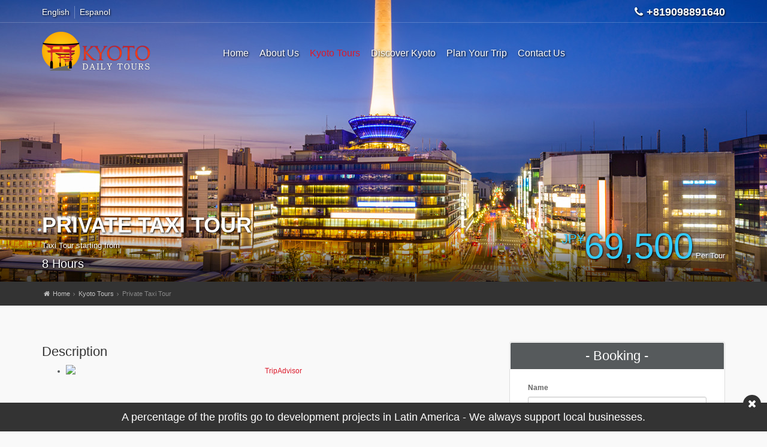

--- FILE ---
content_type: text/html; charset=utf-8
request_url: https://www.kyotodailytours.com/kyoto-tours/private-taxi-tour.html
body_size: 11777
content:
<!DOCTYPE html>
<!--[if IE 8]><html class="ie ie8"> <![endif]-->
<!--[if IE 9]><html class="ie ie9"> <![endif]-->
<!--[if gt IE 9]><!-->
<html>
<!--<![endif]-->

<head>

<!-- Google Tag Manager -->
<script>(function(w,d,s,l,i){w[l]=w[l]||[];w[l].push({'gtm.start':
new Date().getTime(),event:'gtm.js'});var f=d.getElementsByTagName(s)[0],
j=d.createElement(s),dl=l!='dataLayer'?'&l='+l:'';j.async=true;j.src=
'https://www.googletagmanager.com/gtm.js?id='+i+dl;f.parentNode.insertBefore(j,f);
})(window,document,'script','dataLayer','GTM-M5BVMWJ');</script>
<!-- End Google Tag Manager -->

   
    <meta http-equiv="X-UA-Compatible" content="IE=edge">
    <meta name="viewport" content="width=device-width, initial-scale=1">
   
    <title>Private Taxi Tour | KyotoDailyTours.com </title>
    <meta name="description" content="Great value trip for people who want to see it all and in a short period of time.">
    <meta name="keywords" content="taxi tour private car">

    <!-- Favicons -->
    <link rel="apple-touch-icon" sizes="57x57" href="https://www.kyotodailytours.com/assets/frontend/favicon/apple-icon-57x57.png">
    <link rel="apple-touch-icon" sizes="60x60" href="https://www.kyotodailytours.com/assets/frontend/favicon/apple-icon-60x60.png">
    <link rel="apple-touch-icon" sizes="72x72" href="https://www.kyotodailytours.com/assets/frontend/favicon/apple-icon-72x72.png">
    <link rel="apple-touch-icon" sizes="76x76" href="https://www.kyotodailytours.com/assets/frontend/favicon/apple-icon-76x76.png">
    <link rel="apple-touch-icon" sizes="114x114" href="https://www.kyotodailytours.com/assets/frontend/favicon/apple-icon-114x114.png">
    <link rel="apple-touch-icon" sizes="120x120" href="https://www.kyotodailytours.com/assets/frontend/favicon/apple-icon-120x120.png">
    <link rel="apple-touch-icon" sizes="144x144" href="https://www.kyotodailytours.com/assets/frontend/favicon/apple-icon-144x144.png">
    <link rel="apple-touch-icon" sizes="152x152" href="https://www.kyotodailytours.com/assets/frontend/favicon/apple-icon-152x152.png">
    <link rel="apple-touch-icon" sizes="180x180" href="https://www.kyotodailytours.com/assets/frontend/favicon/apple-icon-180x180.png">
    <link rel="icon" type="image/png" sizes="192x192"  href="https://www.kyotodailytours.com/assets/frontend/favicon/android-icon-192x192.png">
    <link rel="icon" type="image/png" sizes="32x32" href="https://www.kyotodailytours.com/assets/frontend/favicon/favicon-32x32.png">
    <link rel="icon" type="image/png" sizes="96x96" href="https://www.kyotodailytours.com/assets/frontend/favicon/favicon-96x96.png">
    <link rel="icon" type="image/png" sizes="16x16" href="https://www.kyotodailytours.com/assets/frontend/favicon/favicon-16x16.png">
    <link rel="manifest" href="https://www.kyotodailytours.com/assets/frontend/favicon/manifest.json">
    <meta name="msapplication-TileColor" content="#ffffff">
    <meta name="msapplication-TileImage" content="https://www.kyotodailytours.com/assets/frontend/favicon/ms-icon-144x144.png">
    <meta name="theme-color" content="#ffffff">

    <!-- BASE CSS -->
    <link href="https://www.kyotodailytours.com/assets/frontend/css/base.css" rel="stylesheet" rel="stylesheet" type='text/css' media="all" async>
    <link href='//fonts.googleapis.com/css?family=Montserrat:400,600,700&display=swap'  async >
    <link href='//fonts.googleapis.com/css?family=Gochi+Hand&display=swap'    async >
    <link href='//fonts.googleapis.com/css?family=Lato:300,400&display=swap'  async >
    <link href="https://www.kyotodailytours.com/assets/frontend/css/skins/square/grey.css" rel="stylesheet" type='text/css' media="all" async >
    <!-- REVOLUTION SLIDER CSS -->
    <link href="https://www.kyotodailytours.com/assets/frontend/rs-plugin/css/settings.css" rel="stylesheet" type='text/css' media="all" async>
    <link href="https://www.kyotodailytours.com/assets/frontend/css/extralayers.css" rel="stylesheet" type='text/css' media="all" async>
    <link href="https://www.kyotodailytours.com/assets/frontend/css/jquery.switch.css" rel="stylesheet" type='text/css' media="all" async>
    <link href="https://www.kyotodailytours.com/assets/frontend/css/slider-pro.min.css" rel="stylesheet" type='text/css' media="all" async>
    <link href="https://www.kyotodailytours.com/assets/frontend/css/date_time_picker.css" rel="stylesheet" type='text/css' media="all" async>
	<link href="https://www.kyotodailytours.com/assets/frontend/css/blog.css" rel="stylesheet" type='text/css' media="all" async> 
    <link href="https://www.kyotodailytours.com/assets/frontend/swiper/css/swiper.min.css" rel="stylesheet" type='text/css' media="all" async>
    <link href="https://www.kyotodailytours.com/assets/frontend/js/sweet_alert/sweetalert2.min.css" rel="stylesheet">
    <!--[if lt IE 9]>
      <script src="js/html5shiv.min.js"></script>
      <script src="js/respond.min.js"></script>
    <![endif]-->
	<script src="https://www.google.com/recaptcha/api.js" async defer></script>
</head>

<body>
<!-- Google Tag Manager (noscript) -->
<noscript><iframe src="https://www.googletagmanager.com/ns.html?id=GTM-M5BVMWJ"
height="0" width="0" style="display:none;visibility:hidden"></iframe></noscript>
<!-- End Google Tag Manager (noscript) -->
<!--[if lte IE 8]>
    <p class="chromeframe">You are using an <strong>outdated</strong> browser. Please <a href="http://browsehappy.com/">upgrade your browser</a>.</p>
<![endif]-->
<!--
    <div id="preloader">
        <div class="sk-spinner sk-spinner-wave">
            <div class="sk-rect1"></div>
            <div class="sk-rect2"></div>
            <div class="sk-rect3"></div>
            <div class="sk-rect4"></div>
            <div class="sk-rect5"></div>
        </div>
    </div>-->
    <!-- End Preload -->

    <div class="layer"></div>
    <!-- Mobile menu overlay mask -->

    <!-- Header================================================== -->
    <header>
       <div id="top_line">
            <div class="container">
                <div class="row">
                
                <div class="col-md-6 col-sm-6 col-xs-6">
						<ul id="top_links" class="pull-left">
							
							<li><a href="https://www.kyotodailytours.com/">English</a></li>
                           <li><a href="https://www.kyotodailytours.com/espanol/kyoto-tours/private-taxi-tour.html">Espanol</a></li>
                           
						</ul>
					</div>
                
                    <div class="col-md-6 col-sm-6 col-xs-6  text-rightq phonebox"><i class="icon-phone"></i><strong>+819098891640 </strong></div>
                    
                    
                </div><!-- End row -->
            </div><!-- End container-->
        </div>
        
        <div class="container">
            <div class="row">
                <div class="col-md-3 col-sm-3 col-xs-3">
                    <div id="logo">
                   
                        <a href="https://www.kyotodailytours.com/"><img width="183" height="65" alt="Kyoto Daily Tours Logo"  src=" https://www.kyotodailytours.com/assets/frontend/images/logo/kyoto-daily-tours1_183x0.png"  data-retina="true" class="logo_normal"></a>
                        <a href="https://www.kyotodailytours.com/"><img width="183" height="65" alt="Kyoto Daily Tours Logo" src=" https://www.kyotodailytours.com/assets/frontend/images/logo/logo-sticky_183x0.png"  data-retina="true" class="logo_sticky"></a>
                    </div>
                </div>
                <nav class="col-md-9 col-sm-9 col-xs-9">
                    <a class="cmn-toggle-switch cmn-toggle-switch__htx open_close" href="javascript:void(0);"><span>Menu mobile</span></a>
                    <div class="main-menu">
                        <div id="header_menu">
                            <img alt="Kyoto Daily Tours Logo" src="https://www.kyotodailytours.com/assets/frontend/images/logo/logo-sticky_170x0.png"  width="183" height="65"  data-retina="true">
                        </div>
                        <a href="#" class="open_close" id="close_in"><i class="icon_set_1_icon-77"></i></a>
                        <ul>
                        <li ><a  class="   " title="Home" href="https://www.kyotodailytours.com/">Home</a></li><li ><a  class="   " title="About Us" href="https://www.kyotodailytours.com/about-us.html">About Us</a></li><li ><a  class=" active    " title="Kyoto Tours" href="https://www.kyotodailytours.com/kyoto-tours.html">Kyoto Tours</a></li><li ><a  class="   " title="Discover Kyoto" href="https://www.kyotodailytours.com/discover-kyoto.html">Discover Kyoto</a></li><li ><a  class="   " title="Plan Your Trip" href="https://www.kyotodailytours.com/plan-your-trip.html">Plan Your Trip</a></li><li ><a  class="   " title="Contact Us" href="https://www.kyotodailytours.com/contact-us.html">Contact Us</a></li>                            
                        </ul>
                    </div><!-- End main-menu -->
                    
                </nav>
            </div>
        </div><!-- container -->
    </header><!-- End Header -->
    <section class="parallax-window" data-parallax="scroll"
             data-image-src="https://www.kyotodailytours.com/assets/frontend/images/bg/Kyoto-Night-panoramic_1400x470.jpg"
             data-natural-width="1400" data-natural-height="470">
        <div class="parallax-content-2">
            <div class="container">
                <div class="row">
                    <div class="col-md-8">
                        <h1>Private Taxi Tour</h1>
                        <span>Taxi Tour starting from</span>
                        <span class="tour_hours"> 8 Hours </span>
                    </div>
                    <div class="col-md-4">
                        <p class="text-right"></p>
                        <div id="price_single_main">
                                                            <span><sup>JP¥</sup>69,500</span>  Per Tour
                                                    </div>
                    </div>
                </div>
            </div>
        </div>
    </section><!-- End section -->
<div id="position">
    <div class="container">
        <ul>
            <li><a href="https://www.kyotodailytours.com/"><i class="icon-home"></i> Home</a></li>
            <li>
                <a href="https://www.kyotodailytours.com/kyoto-tours.html">Kyoto Tours</a>
            </li>

            <li>Private Taxi Tour</li>
        </ul>
    </div>
</div><!-- End Position -->

<div class="collapse" id="collapseMap">
    <div id="map" class="map"></div>
</div><!-- End Map -->


<div class="container margin_60">

    <div class="row">
        <div class="col-md-8" id="single_tour_desc">
            <div class="row">
                <div class="col-md-12">
                    <h3>Description</h3>
                </div>
                <div class="col-md-12 cktext">
                    <div align="center" class="TA_excellent" id="TA_excellent798">
<ul class="TA_links 9BcXPJk7lc0G" id="UKotiYUnVlf">
	<li class="fe6q5MwGTx" id="EBz6sR"><a href="https://www.tripadvisor.com/" target="_blank"><img alt="TripAdvisor" class="widEXCIMG" id="CDSWIDEXCLOGO" src="https://static.tacdn.com/img2/widget/tripadvisor_logo_115x18.gif" /></a></li>
</ul>
</div>
<script src="https://www.jscache.com/wejs?wtype=excellent&amp;uniq=798&amp;locationId=9727445&amp;lang=en_US&amp;display_version=2"></script>

<h4>&nbsp;</h4>

<h4>Private Taxi Tour in Kyoto (8 hours or 4 hours)</h4>

<p class="p1">Great value trip for people who want to see it all and in a short period of time. Pick up from your accommodation in <strong>Kyoto </strong>is Free!</p>

<p class="p1">This private taxi tour will allow you to visit Kyoto&rsquo;s most popular sightseeing sites which are scattered throughout the city. &nbsp;<br />
<br />
<span style="line-height: 1.6em;">Due to its great popularity among both Japanese and foreigners alike, Kyoto can get extremely crowded.&nbsp;This taxi tour allows you to enjoy the flexibility of moving around both on foot and by taxi in the most efficient way to get around for a small group of up to <strong>4 people</strong>. </span></p>

<p class="p1"><span style="line-height: 1.6em;">If your group is bigger&nbsp;no worries! We also offer a variety of cars </span><span style="line-height: 20.8px;">suitable&nbsp;</span>for fitting up to <strong>9 people</strong>. Please choose the option in the form while booking us and the price will be displayed in the screen according to the size of car you have chosen. You can also <a href="mailto:info@kyotodailytours.com?subject=Question%20about%20the%20private%20taxi%20tour">contact us</a>&nbsp;if you need any assistance.</p>

<p class="p1">One of our highly professional, knowledgeable, and friendly drivers will escort you and explain the history and culture of Japan and Kyoto and will help you make the most out of your Kyoto vacation.</p>

<p style="line-height: 20.8px;"><span style="box-sizing: border-box; font-weight: 700; font-family: Montserrat, Arial, sans-serif; font-size: 14px; line-height: 20.8px;">Suggested popular sightseeing spots:</span></p>

<div class="row" style="line-height: 20.8px;">
<div class="col-md-12 col-sm-12">
<ul class="list_ok">
	<li>Nijo Castle (the former Kyoto residence of the shogun with spacious Japanese gardens)</li>
	<li>Kinkakuji Temple (the famous Golden Pavillion)</li>
	<li>Ryoanji (one of the most famous Zen rock gardens in Japan)</li>
	<li>Arashiyama district (a scenic natural area with magnificent bamboo grove)</li>
	<li>Kiyomizu Temple (one of the best known wooden temples in Kyoto with a spectacular panoramic view over the city)</li>
	<li>Heian Shrine (constructed for the 1100th anniversary of the establishment of Heian-kyo)</li>
	<li>Ginkakuji Temple (also known as the Silver Pavillion)</li>
	<li>Philosopher&#39;s path (a famous sakura viewing spot along a small river)</li>
</ul>

<p>You can check out the photos of the places you will visit by looking at the gallery at the bottom of this page or visiting our FB page:&nbsp;<a href="http://www.facebook.com/kyotodailytours/" target="_blank">click here</a>.</p>

<p>&nbsp;</p>

<p>On a full day tour expect to be able to visit between <strong>4 to 6 sites</strong>. Of course, this will depend on the pace you would like to go on with.&nbsp;</p>

<p style="text-align: center;"><font color="#b22222"><span style="font-size: 16px;"><b>Book For Your Trip&nbsp;</b></span></font></p>
</div>

<div class="col-md-12 col-sm-12">
<div class="mbm" style="box-sizing: border-box; margin-top: 0px; margin-right: 0px; margin-left: 0px; padding: 0px; border: 0px; font-size: 14px; font-family: arial, helvetica, clean, sans-serif; vertical-align: baseline; font-stretch: inherit; line-height: 21px; margin-bottom: 10px !important;">
<p class="strong" style="box-sizing: border-box; margin: 0px; padding: 0px; border: 0px; font-style: inherit; font-family: inherit; vertical-align: baseline; font-variant: inherit; font-stretch: inherit; line-height: inherit; font-weight: 700 !important;">IMPORTANT INFORMATION:&nbsp;<br />
<br />
<span style="font-family: arial, helvetica, clean, sans-serif; font-size: 14px; line-height: 21px;">* The indicated price is for 4 people per taxi but if you select a bigger car (when filling in the web form on this page) the screen will display the new price.<br />
* Due to the high demand customers are kindly requested to pay a&nbsp;reservation fee.&nbsp;<br />
-&nbsp;</span>Please note that we are not a travel agency and, as such, we do not handle payments for transportation services. For our private taxi tours, clients are required to pay the taxi driver directly for their services. We will assist in coordinating the tour schedule and locations to visit, but all transportation costs must be settled between the client and the taxi provider.<br />
<br />
Departure point</p>

<p style="font-family: inherit; font-size: 14px; font-style: inherit; font-variant: inherit; font-weight: inherit; box-sizing: border-box; margin: 0px 0px 10px; padding: 0px; border: 0px; vertical-align: baseline; font-stretch: inherit; line-height: inherit;"><span style="font-family: inherit; font-style: inherit; font-variant-ligatures: inherit; font-variant-caps: inherit; font-weight: inherit;">The tour departs from the address of your Kyoto accommodation, which you provide&nbsp;when booking&nbsp;the taxi tour. If you are coming from Osaka or Tokyo, your guide can go and pick you up from Kyoto Station.</span></p>
</div>

<div class="mbm" style="box-sizing: border-box; margin-top: 0px; margin-right: 0px; margin-left: 0px; padding: 0px; border: 0px; font-size: 14px; font-family: arial, helvetica, clean, sans-serif; vertical-align: baseline; font-stretch: inherit; line-height: 21px; margin-bottom: 10px !important;">
<div class="strong" style="box-sizing: border-box; margin: 0px; padding: 0px; border: 0px; font-style: inherit; font-family: inherit; vertical-align: baseline; font-variant: inherit; font-stretch: inherit; line-height: inherit; font-weight: 700 !important;">Departure time</div>
9:00 am&nbsp;

<p style="box-sizing: border-box; margin: 0px 0px 10px; padding: 0px; border: 0px; font-weight: inherit; font-style: inherit; font-family: inherit; vertical-align: baseline; font-variant: inherit; font-stretch: inherit; line-height: inherit;">If you wish to change the departure time&nbsp;please let us know. We will try to do our best to meet your needs.</p>
</div>

<div class="mbm" style="box-sizing: border-box; margin-top: 0px; margin-right: 0px; margin-left: 0px; padding: 0px; border: 0px; font-size: 14px; font-family: arial, helvetica, clean, sans-serif; vertical-align: baseline; font-stretch: inherit; line-height: 21px; margin-bottom: 10px !important;">
<div class="strong" style="box-sizing: border-box; margin: 0px; padding: 0px; border: 0px; font-style: inherit; font-family: inherit; vertical-align: baseline; font-variant: inherit; font-stretch: inherit; line-height: inherit; font-weight: 700 !important;">Duration</div>

<div class="mbm" style="box-sizing: border-box; margin-top: 0px; margin-right: 0px; margin-left: 0px; padding: 0px; border: 0px; font-size: 14px; font-family: arial, helvetica, clean, sans-serif; vertical-align: baseline; font-stretch: inherit; line-height: 21px; margin-bottom: 10px !important;"><span style="font-family: arial, helvetica, clean, sans-serif; font-size: 14px; font-weight: bold;">*</span><span itemprop="duration" style="box-sizing: border-box; margin: 0px; padding: 0px; border: 0px; font-weight: inherit; font-style: inherit; font-family: inherit; vertical-align: baseline; font-variant: inherit; font-stretch: inherit; line-height: inherit;">8 hours (for a full day tour) or 4 hours</span>&nbsp;(for a half day tour) from the time you meet your guide/driver..&nbsp;</div>

<div class="mbm" style="box-sizing: border-box; margin-top: 0px; margin-right: 0px; margin-left: 0px; padding: 0px; border: 0px; font-size: 14px; font-family: arial, helvetica, clean, sans-serif; vertical-align: baseline; font-stretch: inherit; line-height: 21px; margin-bottom: 10px !important;"><span style="font-family: arial, helvetica, clean, sans-serif; font-size: 14px; font-weight: bold;">*</span><span itemprop="duration" style="font-family: inherit; font-size: 14px; font-style: inherit; font-variant: inherit; font-weight: inherit; box-sizing: border-box; margin: 0px; padding: 0px; border: 0px; vertical-align: baseline; font-stretch: inherit; line-height: inherit;">You can extend your taxi tour to up to 10 hours per each additional half an hour </span><span style="font-family: arial, helvetica, clean, sans-serif; font-size: 14px;">(at a cost of 3,200 Japanese Yen in case of the small car)</span><span itemprop="duration" style="font-family: inherit; font-size: 14px; font-style: inherit; font-variant: inherit; font-weight: inherit; box-sizing: border-box; margin: 0px; padding: 0px; border: 0px; vertical-align: baseline; font-stretch: inherit; line-height: inherit;">.</span></div>
</div>

<div class="mbm" style="box-sizing: border-box; margin-top: 0px; margin-right: 0px; margin-left: 0px; padding: 0px; border: 0px; font-size: 14px; font-family: arial, helvetica, clean, sans-serif; vertical-align: baseline; font-stretch: inherit; line-height: 21px; margin-bottom: 10px !important;"><span class="strong" style="box-sizing: border-box; margin: 0px; padding: 0px; border: 0px; font-style: inherit; font-family: inherit; vertical-align: baseline; font-variant: inherit; font-stretch: inherit; line-height: inherit; font-weight: 700 !important;">Return details</span><br style="box-sizing: border-box;" />
Returns to the original departure point at approximately 5:00 pm.<br />
<br />
<span class="strong" style="font-family: inherit; font-size: 14px; font-style: inherit; font-variant: inherit; line-height: inherit; box-sizing: border-box; margin: 0px; padding: 0px; border: 0px; vertical-align: baseline; font-stretch: inherit; font-weight: 700 !important;">The Tour doesn&#39;t include</span><br style="font-family: arial, helvetica, clean, sans-serif; font-size: 14px; line-height: 21px; box-sizing: border-box;" />
<span style="font-family: arial, helvetica, clean, sans-serif; font-size: 14px; line-height: 21px;">Parking and highway fees nor temple and garden entrance fees.</span><br />
<br />
<span style="font-size: 16px; line-height: 20.8px;">Please be sure to read our&nbsp;</span><a href="http://www.kyotodailytours.com/faq.html" style="font-size: 16px; line-height: 20.8px;">FAQ&nbsp;</a><span style="font-size: 16px; line-height: 20.8px;">to see extra details.&nbsp;</span></div>

<div class="mbm" style="box-sizing: border-box; margin-top: 0px; margin-right: 0px; margin-left: 0px; padding: 0px; border: 0px; font-size: 14px; font-family: arial, helvetica, clean, sans-serif; vertical-align: baseline; font-stretch: inherit; line-height: 21px; margin-bottom: 10px !important;"><br style="font-size: 16px; line-height: 20.8px;" />
<span style="font-size: 16px; line-height: 20.8px;">Book us now by filling in the form at the&nbsp;right side of this page&nbsp;(no&nbsp;payment&nbsp;is required yet and you can change your itinerary later on).</span></div>

<div class="mbm" style="box-sizing: border-box; margin-top: 0px; margin-right: 0px; margin-left: 0px; padding: 0px; border: 0px; font-size: 14px; font-family: arial, helvetica, clean, sans-serif; vertical-align: baseline; font-stretch: inherit; line-height: 21px; margin-bottom: 10px !important;">&nbsp;</div>

<div class="mbm" style="box-sizing: border-box; margin-top: 0px; margin-right: 0px; margin-left: 0px; padding: 0px; border: 0px; font-size: 14px; font-family: arial, helvetica, clean, sans-serif; vertical-align: baseline; font-stretch: inherit; line-height: 21px; margin-bottom: 10px !important;"><b style="color: rgb(178, 34, 34); font-size: 16px; text-align: center;">Tips and suggestions from our&nbsp;most acclaimed taxi tour drivers on TripAdvisor:</b></div>

<div><span style="font-size:16px;">- We accept&nbsp;customer reservations on&nbsp;First-come, first-served basis. In other words, you have more chances to join our tours the earlier you make a reservation.</span></div>

<div>&nbsp;</div>

<div><span style="font-size:16px;">-&nbsp;</span><span style="font-size: 16px;">If you liked the services&nbsp;we provided as guides please feel free to offer us a tip (We will not feel offended at all! We accept&nbsp;them gratefully).</span></div>

<div>&nbsp;</div>

<div><span style="font-size: 16px;">-We do not mind receiving foreign currency.&nbsp;</span></div>

<div class="mbm" style="box-sizing: border-box; margin-top: 0px; margin-right: 0px; margin-left: 0px; padding: 0px; border: 0px; font-size: 14px; font-family: arial, helvetica, clean, sans-serif; vertical-align: baseline; font-stretch: inherit; line-height: 21px; margin-bottom: 10px !important;"><span style="font-family: arial, helvetica, clean, sans-serif; font-size: 16px;">&nbsp;</span></div>
</div>
</div>
                </div>
            </div>
            <hr>


                            <div id="Img_carousel" class="slider-pro">
                    <div class="sp-slides">
                        <div class="sp-slide">
                        <img alt="Image" class="sp-image" src="https://www.kyotodailytours.com/assets/frontend/img/blank.gif"
                        data-src="https://www.kyotodailytours.com/assets/frontend/images/tourimages/kinkakuji-small1_1000x0.jpg">
						</div><div class="sp-slide">
                        <img alt="Image" class="sp-image" src="https://www.kyotodailytours.com/assets/frontend/img/blank.gif"
                        data-src="https://www.kyotodailytours.com/assets/frontend/images/tourimages/Kiyomizu-dera-Temple-Small1.jpg">
						</div><div class="sp-slide">
                        <img alt="Image" class="sp-image" src="https://www.kyotodailytours.com/assets/frontend/img/blank.gif"
                        data-src="https://www.kyotodailytours.com/assets/frontend/images/tourimages/Arashiyama-Bamboo-Grove-small1.jpg">
						</div><div class="sp-slide">
                        <img alt="Image" class="sp-image" src="https://www.kyotodailytours.com/assets/frontend/img/blank.gif"
                        data-src="https://www.kyotodailytours.com/assets/frontend/images/tourimages/Fushimi-inari-gates_1000x0.jpg">
						</div><div class="sp-slide">
                        <img alt="Image" class="sp-image" src="https://www.kyotodailytours.com/assets/frontend/img/blank.gif"
                        data-src="https://www.kyotodailytours.com/assets/frontend/images/tourimages/Ginkakuji-Pavillion1_1000x0.jpg">
						</div><div class="sp-slide">
                        <img alt="Image" class="sp-image" src="https://www.kyotodailytours.com/assets/frontend/img/blank.gif"
                        data-src="https://www.kyotodailytours.com/assets/frontend/images/tourimages/Higashiyama3_1000x0.jpg">
						</div><div class="sp-slide">
                        <img alt="Image" class="sp-image" src="https://www.kyotodailytours.com/assets/frontend/img/blank.gif"
                        data-src="https://www.kyotodailytours.com/assets/frontend/images/tourimages/Riyoanji-Small4.jpg">
						</div><div class="sp-slide">
                        <img alt="Nijo Castle" class="sp-image" src="https://www.kyotodailytours.com/assets/frontend/img/blank.gif"
                        data-src="https://www.kyotodailytours.com/assets/frontend/images/tourimages/Nijo-Gate2_1000x0.jpg">
						</div>

                    </div>
                    <div class="sp-thumbnails">
                        <img alt="Image" class="sp-thumbnail" src="https://www.kyotodailytours.com/assets/frontend/images/tourimages/kinkakuji-small1_200x200.jpg"><img alt="Image" class="sp-thumbnail" src="https://www.kyotodailytours.com/assets/frontend/images/tourimages/Kiyomizu-dera-Temple-Small1_200x200.jpg"><img alt="Image" class="sp-thumbnail" src="https://www.kyotodailytours.com/assets/frontend/images/tourimages/Arashiyama-Bamboo-Grove-small1_200x200.jpg"><img alt="Image" class="sp-thumbnail" src="https://www.kyotodailytours.com/assets/frontend/images/tourimages/Fushimi-inari-gates_200x200.jpg"><img alt="Image" class="sp-thumbnail" src="https://www.kyotodailytours.com/assets/frontend/images/tourimages/Ginkakuji-Pavillion1_200x200.jpg"><img alt="Image" class="sp-thumbnail" src="https://www.kyotodailytours.com/assets/frontend/images/tourimages/Higashiyama3_200x200.jpg"><img alt="Image" class="sp-thumbnail" src="https://www.kyotodailytours.com/assets/frontend/images/tourimages/Riyoanji-Small4_200x200.jpg"><img alt="Nijo Castle" class="sp-thumbnail" src="https://www.kyotodailytours.com/assets/frontend/images/tourimages/Nijo-Gate2_200x200.jpg">                    </div>
                </div>
                <hr>
            
            
            
        </div><!--End  single_tour_desc-->

        <aside class="col-md-4">
		
			
            <div class="box_style_1 expose">
                <form id="tour-form" name="tour-form" method="post">
                                        <input type="text" name="full_name" id="full_name" style="display:none;">
                    <input type="hidden" name="gender" id="gender" value="1768867731">
                    <input type="hidden" name="csrf_token" value="fb95405ec09297db782c63e0b6c86cf250f60af131f4d41823fc8a980dbbbb13">
                    <h3 class="inner">- Booking -</h3>

                    <div class="form-group">
                        <label>Name</label>
                        <input class="form-control required" name="book_name" id="book_name" placeholder="Name"
                               type="text" title="Name is required">
                        <input type="hidden" name="book_tour_id" id="book_tour_id"
                               value="12"/>
                        <input type="hidden" name="book_tour_name" id="book_tour_name"
                               value="Private Taxi Tour"/>
                        <input type="hidden" name="banner_id"
                               value=""/>
                    </div>
                    <div class="form-group">
                        <label>Email</label>
                        <input class="form-control required" type="email" name="book_email" id="book_email"
                               placeholder="Email" title="Valid Email is required">
                    </div>
                    <div class="form-group">
                        <label>Email Confirmation <span style="font-size:11px;font-weight:400">(Retype the above email)</span></label>
                        <input class="form-control required" type="email" name="book_email2" id="book_email2"
                               placeholder="Email Confirmation" title="Email Confirmation is required">
                    </div>
                    <div class="form-group">
					<label>Country</label>
								   <select class="form-control required" title="Country is required" name="book_country" id="book_country"  required>
                                   <option value="">Select..</option>
					          	 <option value="Afghanistan"  >Afghanistan</option><option value="Albania"  >Albania</option><option value="Algeria"  >Algeria</option><option value="American Samoa"  >American Samoa</option><option value="Andorra"  >Andorra</option><option value="Angola"  >Angola</option><option value="Anguilla"  >Anguilla</option><option value="Antarctica"  >Antarctica</option><option value="Antigua and Barbuda"  >Antigua and Barbuda</option><option value="Argentina"  >Argentina</option><option value="Armenia"  >Armenia</option><option value="Aruba"  >Aruba</option><option value="Australia"  >Australia</option><option value="Austria"  >Austria</option><option value="Azerbaijan"  >Azerbaijan</option><option value="Bahamas"  >Bahamas</option><option value="Bahrain"  >Bahrain</option><option value="Bangladesh"  >Bangladesh</option><option value="Barbados"  >Barbados</option><option value="Belarus"  >Belarus</option><option value="Belgium"  >Belgium</option><option value="Belize"  >Belize</option><option value="Benin"  >Benin</option><option value="Bermuda"  >Bermuda</option><option value="Bhutan"  >Bhutan</option><option value="Bolivia"  >Bolivia</option><option value="Bosnia and Herzegovina"  >Bosnia and Herzegovina</option><option value="Botswana"  >Botswana</option><option value="Bouvet Island"  >Bouvet Island</option><option value="Brazil"  >Brazil</option><option value="British Indian Ocean Territory"  >British Indian Ocean Territory</option><option value="Brunei Darussalam"  >Brunei Darussalam</option><option value="Bulgaria"  >Bulgaria</option><option value="Burkina Faso"  >Burkina Faso</option><option value="Burundi"  >Burundi</option><option value="Cambodia"  >Cambodia</option><option value="Cameroon"  >Cameroon</option><option value="Canada"  >Canada</option><option value="Cape Verde"  >Cape Verde</option><option value="Cayman Islands"  >Cayman Islands</option><option value="Central African Republic"  >Central African Republic</option><option value="Chad"  >Chad</option><option value="Chile"  >Chile</option><option value="China"  >China</option><option value="Christmas Island"  >Christmas Island</option><option value="Cocos (Keeling) Islands"  >Cocos (Keeling) Islands</option><option value="Colombia"  >Colombia</option><option value="Comoros"  >Comoros</option><option value="Congo"  >Congo</option><option value="Congo, the Democratic Republic of the"  >Congo, the Democratic Republic of the</option><option value="Cook Islands"  >Cook Islands</option><option value="Costa Rica"  >Costa Rica</option><option value="Cote D'Ivoire"  >Cote D'Ivoire</option><option value="Croatia"  >Croatia</option><option value="Cuba"  >Cuba</option><option value="Cyprus"  >Cyprus</option><option value="Czech Republic"  >Czech Republic</option><option value="Denmark"  >Denmark</option><option value="Djibouti"  >Djibouti</option><option value="Dominica"  >Dominica</option><option value="Dominican Republic"  >Dominican Republic</option><option value="Ecuador"  >Ecuador</option><option value="Egypt"  >Egypt</option><option value="El Salvador"  >El Salvador</option><option value="Equatorial Guinea"  >Equatorial Guinea</option><option value="Eritrea"  >Eritrea</option><option value="Estonia"  >Estonia</option><option value="Ethiopia"  >Ethiopia</option><option value="Falkland Islands (Malvinas)"  >Falkland Islands (Malvinas)</option><option value="Faroe Islands"  >Faroe Islands</option><option value="Fiji"  >Fiji</option><option value="Finland"  >Finland</option><option value="France"  >France</option><option value="French Guiana"  >French Guiana</option><option value="French Polynesia"  >French Polynesia</option><option value="French Southern Territories"  >French Southern Territories</option><option value="Gabon"  >Gabon</option><option value="Gambia"  >Gambia</option><option value="Georgia"  >Georgia</option><option value="Germany"  >Germany</option><option value="Ghana"  >Ghana</option><option value="Gibraltar"  >Gibraltar</option><option value="Greece"  >Greece</option><option value="Greenland"  >Greenland</option><option value="Grenada"  >Grenada</option><option value="Guadeloupe"  >Guadeloupe</option><option value="Guam"  >Guam</option><option value="Guatemala"  >Guatemala</option><option value="Guinea"  >Guinea</option><option value="Guinea-Bissau"  >Guinea-Bissau</option><option value="Guyana"  >Guyana</option><option value="Haiti"  >Haiti</option><option value="Heard Island and Mcdonald Islands"  >Heard Island and Mcdonald Islands</option><option value="Holy See (Vatican City State)"  >Holy See (Vatican City State)</option><option value="Honduras"  >Honduras</option><option value="Hong Kong"  >Hong Kong</option><option value="Hungary"  >Hungary</option><option value="Iceland"  >Iceland</option><option value="India"  >India</option><option value="Indonesia"  >Indonesia</option><option value="Iran, Islamic Republic of"  >Iran, Islamic Republic of</option><option value="Iraq"  >Iraq</option><option value="Ireland"  >Ireland</option><option value="Israel"  >Israel</option><option value="Italy"  >Italy</option><option value="Jamaica"  >Jamaica</option><option value="Japan"  >Japan</option><option value="Jordan"  >Jordan</option><option value="Kazakhstan"  >Kazakhstan</option><option value="Kenya"  >Kenya</option><option value="Kiribati"  >Kiribati</option><option value="Korea, Democratic People's Republic of"  >Korea, Democratic People's Republic of</option><option value="Korea, Republic of"  >Korea, Republic of</option><option value="Kuwait"  >Kuwait</option><option value="Kyrgyzstan"  >Kyrgyzstan</option><option value="Lao People's Democratic Republic"  >Lao People's Democratic Republic</option><option value="Latvia"  >Latvia</option><option value="Lebanon"  >Lebanon</option><option value="Lesotho"  >Lesotho</option><option value="Liberia"  >Liberia</option><option value="Libyan Arab Jamahiriya"  >Libyan Arab Jamahiriya</option><option value="Liechtenstein"  >Liechtenstein</option><option value="Lithuania"  >Lithuania</option><option value="Luxembourg"  >Luxembourg</option><option value="Macao"  >Macao</option><option value="Macedonia, the Former Yugoslav Republic of"  >Macedonia, the Former Yugoslav Republic of</option><option value="Madagascar"  >Madagascar</option><option value="Malawi"  >Malawi</option><option value="Malaysia"  >Malaysia</option><option value="Maldives"  >Maldives</option><option value="Mali"  >Mali</option><option value="Malta"  >Malta</option><option value="Marshall Islands"  >Marshall Islands</option><option value="Martinique"  >Martinique</option><option value="Mauritania"  >Mauritania</option><option value="Mauritius"  >Mauritius</option><option value="Mayotte"  >Mayotte</option><option value="Mexico"  >Mexico</option><option value="Micronesia, Federated States of"  >Micronesia, Federated States of</option><option value="Moldova, Republic of"  >Moldova, Republic of</option><option value="Monaco"  >Monaco</option><option value="Mongolia"  >Mongolia</option><option value="Montserrat"  >Montserrat</option><option value="Morocco"  >Morocco</option><option value="Mozambique"  >Mozambique</option><option value="Myanmar"  >Myanmar</option><option value="Namibia"  >Namibia</option><option value="Nauru"  >Nauru</option><option value="Nepal"  >Nepal</option><option value="Netherlands"  >Netherlands</option><option value="Netherlands Antilles"  >Netherlands Antilles</option><option value="New Caledonia"  >New Caledonia</option><option value="New Zealand"  >New Zealand</option><option value="Nicaragua"  >Nicaragua</option><option value="Niger"  >Niger</option><option value="Nigeria"  >Nigeria</option><option value="Niue"  >Niue</option><option value="Norfolk Island"  >Norfolk Island</option><option value="Northern Mariana Islands"  >Northern Mariana Islands</option><option value="Norway"  >Norway</option><option value="Oman"  >Oman</option><option value="Pakistan"  >Pakistan</option><option value="Palau"  >Palau</option><option value="Palestinian Territory, Occupied"  >Palestinian Territory, Occupied</option><option value="Panama"  >Panama</option><option value="Papua New Guinea"  >Papua New Guinea</option><option value="Paraguay"  >Paraguay</option><option value="Peru"  >Peru</option><option value="Philippines"  >Philippines</option><option value="Pitcairn"  >Pitcairn</option><option value="Poland"  >Poland</option><option value="Portugal"  >Portugal</option><option value="Puerto Rico"  >Puerto Rico</option><option value="Qatar"  >Qatar</option><option value="Reunion"  >Reunion</option><option value="Romania"  >Romania</option><option value="Russian Federation"  >Russian Federation</option><option value="Rwanda"  >Rwanda</option><option value="Saint Helena"  >Saint Helena</option><option value="Saint Kitts and Nevis"  >Saint Kitts and Nevis</option><option value="Saint Lucia"  >Saint Lucia</option><option value="Saint Pierre and Miquelon"  >Saint Pierre and Miquelon</option><option value="Saint Vincent and the Grenadines"  >Saint Vincent and the Grenadines</option><option value="Samoa"  >Samoa</option><option value="San Marino"  >San Marino</option><option value="Sao Tome and Principe"  >Sao Tome and Principe</option><option value="Saudi Arabia"  >Saudi Arabia</option><option value="Senegal"  >Senegal</option><option value="Serbia and Montenegro"  >Serbia and Montenegro</option><option value="Seychelles"  >Seychelles</option><option value="Sierra Leone"  >Sierra Leone</option><option value="Singapore"  >Singapore</option><option value="Slovakia"  >Slovakia</option><option value="Slovenia"  >Slovenia</option><option value="Solomon Islands"  >Solomon Islands</option><option value="Somalia"  >Somalia</option><option value="South Africa"  >South Africa</option><option value="South Georgia and the South Sandwich Islands"  >South Georgia and the South Sandwich Islands</option><option value="Spain"  >Spain</option><option value="Sri Lanka"  >Sri Lanka</option><option value="Sudan"  >Sudan</option><option value="Suriname"  >Suriname</option><option value="Svalbard and Jan Mayen"  >Svalbard and Jan Mayen</option><option value="Swaziland"  >Swaziland</option><option value="Sweden"  >Sweden</option><option value="Switzerland"  >Switzerland</option><option value="Syrian Arab Republic"  >Syrian Arab Republic</option><option value="Taiwan, Province of China"  >Taiwan, Province of China</option><option value="Tajikistan"  >Tajikistan</option><option value="Tanzania, United Republic of"  >Tanzania, United Republic of</option><option value="Thailand"  >Thailand</option><option value="Timor-Leste"  >Timor-Leste</option><option value="Togo"  >Togo</option><option value="Tokelau"  >Tokelau</option><option value="Tonga"  >Tonga</option><option value="Trinidad and Tobago"  >Trinidad and Tobago</option><option value="Tunisia"  >Tunisia</option><option value="Turkey"  >Turkey</option><option value="Turkmenistan"  >Turkmenistan</option><option value="Turks and Caicos Islands"  >Turks and Caicos Islands</option><option value="Tuvalu"  >Tuvalu</option><option value="Uganda"  >Uganda</option><option value="Ukraine"  >Ukraine</option><option value="United Arab Emirates"  >United Arab Emirates</option><option value="United Kingdom"  >United Kingdom</option><option value="United States"  selected="selected">United States</option><option value="United States Minor Outlying Islands"  >United States Minor Outlying Islands</option><option value="Uruguay"  >Uruguay</option><option value="Uzbekistan"  >Uzbekistan</option><option value="Vanuatu"  >Vanuatu</option><option value="Venezuela"  >Venezuela</option><option value="Viet Nam"  >Viet Nam</option><option value="Virgin Islands, British"  >Virgin Islands, British</option><option value="Virgin Islands, U.s."  >Virgin Islands, U.s.</option><option value="Wallis and Futuna"  >Wallis and Futuna</option><option value="Western Sahara"  >Western Sahara</option><option value="Yemen"  >Yemen</option><option value="Zambia"  >Zambia</option><option value="Zimbabwe"  >Zimbabwe</option>						      </select>
								
				</div>
                    <div class="form-group">
                        <label>Telephone</label>
                        <input class="form-control" type="text" name="book_phone" id="book_phone" placeholder="Phone"
                               title="Telephone number is required">
                    </div>

                    <hr>
                    <div class="form-group">
                        <label><i class="icon-calendar-7"></i> Select a date</label>
                        <input class="date-pick form-control required"
                               value="01/20/2026" type="text" autocomplete="off" name="book_date" id="book_date"
                               placeholder="Date" title="Date is required">
                    </div>
                                      <div class="form-group">
					<label>Car Type</label>
					<select autocomplete="off" class="form-control required" title="Car type is required" name="book_car_type" id="book_car_type"  required>
                    <option value="">Select..</option>
                    <option value="Small Car (1-4 passengers)">Small Car (1-4 passengers)</option>
                    <option value="Medium Car (5 to 6 passengers)">Medium Car (5 to 6 passengers)</option>
                    <option value="Large Car (7 to 9 passengers)">Large Car (7 to 9 passengers)</option>          	 
                    </select>
					
                    <label id="book_car_label" style="display:none"></label>
                    <span style="font-size:16px;font-weight:400;color:#DC1A2B;display:none" id="book_car_value">
                    <br />
                    </span>			
					</div>
                                            <div class="form-group">
                            <label>Duration</label>                            
							<br/>
							
														
                            <input autocomplete="off" type="radio" value="Full Day Tour"
                                   id="book_tour_duration1" class=" tduration" name="book_tour_duration" checked="checked"> <label
                                class="tduration" for="book_tour_duration1"> Full Day Tour</label>
                            &nbsp;&nbsp;&nbsp; <br> <input autocomplete="off" type="radio" value="Half Day Tour"
                                                     id="book_tour_duration2" class=" tduration"
                                                     name="book_tour_duration"> <label class="tduration"
                                                                                       for="book_tour_duration2"> Half Day Tour</label>

                        </div>
                        
							                            <div class="form-group hidden" id="time-box">
								<label>Timings</label>
								<br/>
								<select autocomplete="off" class="form-control" name="book_timings" id="book_timings">
									<option value="Morning  9:00-13:00">Morning 9:00-13:00</option>
									<option value="Afternoon 13:00-1700">Afternoon 13:00-1700</option>
								</select>
							
                        
							</div>
							
                                       
                           
                    <div class="form-group">
                        <label>Number of people</label>
                        <div class="numbers-row">
                            <input type="text" value="1" max="9" maxlength="9" id="book_people" class="qty2 form-control numb" name="book_people">
                        </div>
                    </div>

                     
                    <div class="form-group hidden" id="tour_price_box">  
                        <label></label><br />
                        <span class="t_price"></span>
                    </div>

                    <div class="form-group hidden" id="tour_price_discount_box">  
                        <label>Discount</label><br />
                        <span class="t_price"></span>						
                    </div>
                    
                    <div class="form-group hidden" id="tour_final_price_box">  
                        <label>Final Payable Price</label><br />
                        <span class="t_price"></span>						
                    </div>

                    <div class="form-group">							
								<label>Promo Code</label>
								<input class="form-control" data-tid="VjdRYQ==" name="promo_code" id="promo_code" placeholder="Promo Code" type="text">	
								<div id="apply_promo_code_btn_div" style="padding-top: 5px;">									
									<button type="button" autocomplete="off" class="btn_1" id="promo_submit" name="promo_submit">Apply</button>
                                    <button type="button" autocomplete="off" class="btn_1 hidden" id="promo_remove" name="promo_remove">Remove</button>
								</div>
								
							</div>
<hr />
                    <div class="form-group">
                        <label>Hotel name or Address of your accommodation in Kyoto</label>
                        <input class="form-control required" type="text" name="book_address" id="book_address" title="Address is required" placeholder="Address">
                    </div>
                     <div class="form-group">
                        <label>Comments or questions? </label>
                        <textarea class="form-control" maxlength="1000" type="text" name="book_comments" id="book_comments" placeholder="Comments or questions?" rows="3" style="resize:none"></textarea>
                    </div>
                                        <hr>
                    <div class="form-group">
					<label>How did you find us</label>
					    <select class="form-control required" title="How did you find us" name="book_find" id="book_find"  required>
                            <option value="">Select..</option>
                            <option value="TripAdvisor">TripAdvisor</option><option value="Google">Google</option><option value="Referred by a friend">Referred by a friend</option><option value="Word of mouth">Word of mouth</option><option value="Other">Other</option>	
                        </select>
                    </div>
                            
                    <hr>
                    
                    <div class="form-group">
                        <strong>Note:</strong> All the prices are in Japanese Yen.
                    </div>

                    <p id="cthankyou">Thank you. You have successfully sent your information.<br />
We will contact you back as soon as possible.</p>
                    <p id="cloader">
                        <img src="https://www.kyotodailytours.com/assets/frontend/images/cloader.gif" alt="Loading..."/>
                    </p>
                    <div style="display: flex; justify-content: center; margin-bottom: 15px;">
                        <div class="g-recaptcha" data-sitekey="6Lc7-AQsAAAAAMAQBHo8pRIFYmITu1oszvsZnBtk"></div>
                    </div>
                    <button type="submit" autocomplete="off" class="btn_full btn_1" id="tour_submit" name="tour_submit">Book now</button>
                </form>
                <!-- END SEND MAIL SCRIPT -->

            </div><!--/box_style_1 -->

            <div class="box_style_2">
                <i class="icon-camera-6"></i>
                <h4>Looking for <span>Photographer?</span></h4>
                <p>Take home some extra special souvenirs of your time in Kyoto! Sign up for a fun photo session against some of the city's best backdrops with your own bilingual, friendly and professional local photographer.</p>
                <a style="font-size:20px; display:block;text-align:center;font-weight:500" target="_blank" href="https://www.rememberkyoto.com" class="phone">www.rememberkyoto.com</a>
                <p><a href="https://www.rememberkyoto.com/en/gallery" target="_blank" class="btn_1"><i style="font-size:15px;margin:0px;" class="icon-camera-6"></i> Gallery</a> &nbsp;&nbsp;<a href="https://www.rememberkyoto.com/en/contact" target="_blank" class="btn_1"><i style="font-size:15px;margin:0px;" class=" icon-mail
"></i> Contact</a>
				</p>
            </div>
            
            <div class="box_style_2">
                <i class="icon_set_1_icon-90"></i>
                <h4>Need <span>Help?</span></h4>
                <a href="tel://+819098891640 " class="phone">+819098891640 </a>
                <small> Monday to Friday 8.00am - 7.30pm <br />
(Japan time)</small>
            </div>
            
            
        </aside>
    </div><!--End row -->
</div><!--End container -->

<footer>
        <div class="container">
            <div class="row">
            <div class="col-md-4 col-sm-4">
                    <h3>Need help?</h3>
                   <a href="tel://+819098891640 " id="phone">+819098891640 </a>					<a href="mailto:info@kyotodailytours.com" id="email_footer">info@kyotodailytours.com</a>                  	
                    <p><strong>Secure payments with</strong><br /><img width="231" height="30" class="img-responsive" data-retina="true" alt="" src="https://www.kyotodailytours.com/assets/frontend/img/payments.png"></p>
                </div>
                
                
                                <div class="col-md-4 col-sm-4">
                    <h3>About</h3>
                    <ul>
                        <li><a  href="https://www.kyotodailytours.com/about-us.html">About Us</a></li><li><a  href="https://www.kyotodailytours.com/faq.html">FAQ</a></li><li><a  href="https://www.kyotodailytours.com/cancellation-policy.html">Cancellation Policy</a></li><li><a  href="https://www.kyotodailytours.com/privacy-policy.html">Privacy Policy</a></li>                    </ul>
                </div>
                                
                <div class="col-md-4 col-sm-4">
                    <h3>Discover</h3>
                    <ul>
                        <li><a  href="https://www.kyotodailytours.com/kyoto-tours.html">Kyoto Tours</a></li><li><a  href="https://www.kyotodailytours.com/attractions.html">Attractions</a></li><li><a  href="https://www.kyotodailytours.com/discover-kyoto.html">Discover Kyoto</a></li><li><a class="menu-signup-btn" href="https://www.kyotodailytours.com/plan-your-trip.html">Plan Your Trip</a></li>                    </ul>
                </div>
                                
                
            </div><!-- End row -->
            <div class="row">
                <div class="col-md-12">
                    <div id="social_footer">
                        <ul>
                        <li><a  href="https://www.facebook.com/Kyoto-Daily-Tours-144300335933257/" target="_blank"><i class="icon-facebook"></i></a></li><li><a href="https://twitter.com/KyotoDailyTours" target="_blank"><i class="icon-twitter"></i></a></li><li><a  href="https://plus.google.com/+Kyotodailytours-The-Right-Way-To-See-Kyoto" target="_blank"><i class="icon-google"></i></a></li><li><a  href="https://www.pinterest.com/kyotodailytours/" target="_blank"><i class="icon-pinterest"></i></a></li><li><a  href="https://www.instagram.com/Kyotodailytours" target="_blank"><i class="icon-instagram"></i></a></li><li><a  href="https://www.flickr.com/photos/136947941@N02/" target="_blank"><i class="icon-flickr"></i></a></li>                        </ul>
                        <p>&copy; Kyoto Daily Tours 2026</p>
                    </div>
                </div>
            </div><!-- End row -->
        </div><!-- End container -->
    </footer><!-- End footer -->
<div id="overlay"></div><!-- Mask on input focus -->
<div class="donation-text">A percentage of the profits go to development projects in Latin America - We always support local businesses.<a href="#"><i class="icon-cancel"></i></a></div><script>
var base_url = "https://www.kyotodailytours.com/";
var book_start_date = "01/20/2026";
var book_end_date = "12/31/2028";
var xJksq = 9;
</script>
<script src="https://www.kyotodailytours.com/assets/frontend/js/jquery-1.11.2.min.js"></script>
<script src="https://www.kyotodailytours.com/assets/frontend/js/common_scripts_min.js"></script>
<script src="https://www.kyotodailytours.com/assets/frontend/js/functions.js"></script>
<!-- SLIDER REVOLUTION 4.x SCRIPTS  -->
<script src="https://www.kyotodailytours.com/assets/frontend/rs-plugin/js/jquery.themepunch.tools.min.js"></script>
<script src="https://www.kyotodailytours.com/assets/frontend/rs-plugin/js/jquery.themepunch.revolution.min.js"></script>
<script src="https://www.kyotodailytours.com/assets/frontend/js/revolution_func.js"></script>
<script  src="https://www.kyotodailytours.com/assets/frontend/js/cat_nav_mobile.js"></script>
<script src="https://www.kyotodailytours.com/assets/frontend/js/jquery.sliderPro.min.js"></script>
<script src="https://www.kyotodailytours.com/assets/frontend/js/bootstrap-datepicker.js"></script>
<script src="https://www.kyotodailytours.com/assets/frontend/js/bootstrap-timepicker.js"></script>
<script src="https://www.kyotodailytours.com/assets/frontend/js/jquery.validate.min.js"></script>
<script src="https://www.kyotodailytours.com/assets/frontend/js/masonry.pkgd.min.js"></script>
<script src="https://www.kyotodailytours.com/assets/frontend/swiper/js/swiper.min.js"></script>
<script src="https://www.kyotodailytours.com/assets/frontend/js/lazy/jquery.lazy.min.js"></script>
<script src="https://www.kyotodailytours.com/assets/frontend/js/jquery.blockUI.js"></script>
<script src="https://www.kyotodailytours.com/assets/frontend/js/sweet_alert/sweetalert2.all.min.js"></script>


<script src="https://www.kyotodailytours.com/assets/frontend/js/custom.js?d=2026012009"></script>


<script>
  (function(i,s,o,g,r,a,m){i['GoogleAnalyticsObject']=r;i[r]=i[r]||function(){
  (i[r].q=i[r].q||[]).push(arguments)},i[r].l=1*new Date();a=s.createElement(o),
  m=s.getElementsByTagName(o)[0];a.async=1;a.src=g;m.parentNode.insertBefore(a,m)
  })(window,document,'script','//www.google-analytics.com/analytics.js','ga');

  ga('create', 'UA-70075148-1', 'auto');
  ga('send', 'pageview');

</script>
</body>

</html>

--- FILE ---
content_type: text/html; charset=utf-8
request_url: https://www.google.com/recaptcha/api2/anchor?ar=1&k=6Lc7-AQsAAAAAMAQBHo8pRIFYmITu1oszvsZnBtk&co=aHR0cHM6Ly93d3cua3lvdG9kYWlseXRvdXJzLmNvbTo0NDM.&hl=en&v=PoyoqOPhxBO7pBk68S4YbpHZ&size=normal&anchor-ms=20000&execute-ms=30000&cb=db0rjy2z4y1z
body_size: 49367
content:
<!DOCTYPE HTML><html dir="ltr" lang="en"><head><meta http-equiv="Content-Type" content="text/html; charset=UTF-8">
<meta http-equiv="X-UA-Compatible" content="IE=edge">
<title>reCAPTCHA</title>
<style type="text/css">
/* cyrillic-ext */
@font-face {
  font-family: 'Roboto';
  font-style: normal;
  font-weight: 400;
  font-stretch: 100%;
  src: url(//fonts.gstatic.com/s/roboto/v48/KFO7CnqEu92Fr1ME7kSn66aGLdTylUAMa3GUBHMdazTgWw.woff2) format('woff2');
  unicode-range: U+0460-052F, U+1C80-1C8A, U+20B4, U+2DE0-2DFF, U+A640-A69F, U+FE2E-FE2F;
}
/* cyrillic */
@font-face {
  font-family: 'Roboto';
  font-style: normal;
  font-weight: 400;
  font-stretch: 100%;
  src: url(//fonts.gstatic.com/s/roboto/v48/KFO7CnqEu92Fr1ME7kSn66aGLdTylUAMa3iUBHMdazTgWw.woff2) format('woff2');
  unicode-range: U+0301, U+0400-045F, U+0490-0491, U+04B0-04B1, U+2116;
}
/* greek-ext */
@font-face {
  font-family: 'Roboto';
  font-style: normal;
  font-weight: 400;
  font-stretch: 100%;
  src: url(//fonts.gstatic.com/s/roboto/v48/KFO7CnqEu92Fr1ME7kSn66aGLdTylUAMa3CUBHMdazTgWw.woff2) format('woff2');
  unicode-range: U+1F00-1FFF;
}
/* greek */
@font-face {
  font-family: 'Roboto';
  font-style: normal;
  font-weight: 400;
  font-stretch: 100%;
  src: url(//fonts.gstatic.com/s/roboto/v48/KFO7CnqEu92Fr1ME7kSn66aGLdTylUAMa3-UBHMdazTgWw.woff2) format('woff2');
  unicode-range: U+0370-0377, U+037A-037F, U+0384-038A, U+038C, U+038E-03A1, U+03A3-03FF;
}
/* math */
@font-face {
  font-family: 'Roboto';
  font-style: normal;
  font-weight: 400;
  font-stretch: 100%;
  src: url(//fonts.gstatic.com/s/roboto/v48/KFO7CnqEu92Fr1ME7kSn66aGLdTylUAMawCUBHMdazTgWw.woff2) format('woff2');
  unicode-range: U+0302-0303, U+0305, U+0307-0308, U+0310, U+0312, U+0315, U+031A, U+0326-0327, U+032C, U+032F-0330, U+0332-0333, U+0338, U+033A, U+0346, U+034D, U+0391-03A1, U+03A3-03A9, U+03B1-03C9, U+03D1, U+03D5-03D6, U+03F0-03F1, U+03F4-03F5, U+2016-2017, U+2034-2038, U+203C, U+2040, U+2043, U+2047, U+2050, U+2057, U+205F, U+2070-2071, U+2074-208E, U+2090-209C, U+20D0-20DC, U+20E1, U+20E5-20EF, U+2100-2112, U+2114-2115, U+2117-2121, U+2123-214F, U+2190, U+2192, U+2194-21AE, U+21B0-21E5, U+21F1-21F2, U+21F4-2211, U+2213-2214, U+2216-22FF, U+2308-230B, U+2310, U+2319, U+231C-2321, U+2336-237A, U+237C, U+2395, U+239B-23B7, U+23D0, U+23DC-23E1, U+2474-2475, U+25AF, U+25B3, U+25B7, U+25BD, U+25C1, U+25CA, U+25CC, U+25FB, U+266D-266F, U+27C0-27FF, U+2900-2AFF, U+2B0E-2B11, U+2B30-2B4C, U+2BFE, U+3030, U+FF5B, U+FF5D, U+1D400-1D7FF, U+1EE00-1EEFF;
}
/* symbols */
@font-face {
  font-family: 'Roboto';
  font-style: normal;
  font-weight: 400;
  font-stretch: 100%;
  src: url(//fonts.gstatic.com/s/roboto/v48/KFO7CnqEu92Fr1ME7kSn66aGLdTylUAMaxKUBHMdazTgWw.woff2) format('woff2');
  unicode-range: U+0001-000C, U+000E-001F, U+007F-009F, U+20DD-20E0, U+20E2-20E4, U+2150-218F, U+2190, U+2192, U+2194-2199, U+21AF, U+21E6-21F0, U+21F3, U+2218-2219, U+2299, U+22C4-22C6, U+2300-243F, U+2440-244A, U+2460-24FF, U+25A0-27BF, U+2800-28FF, U+2921-2922, U+2981, U+29BF, U+29EB, U+2B00-2BFF, U+4DC0-4DFF, U+FFF9-FFFB, U+10140-1018E, U+10190-1019C, U+101A0, U+101D0-101FD, U+102E0-102FB, U+10E60-10E7E, U+1D2C0-1D2D3, U+1D2E0-1D37F, U+1F000-1F0FF, U+1F100-1F1AD, U+1F1E6-1F1FF, U+1F30D-1F30F, U+1F315, U+1F31C, U+1F31E, U+1F320-1F32C, U+1F336, U+1F378, U+1F37D, U+1F382, U+1F393-1F39F, U+1F3A7-1F3A8, U+1F3AC-1F3AF, U+1F3C2, U+1F3C4-1F3C6, U+1F3CA-1F3CE, U+1F3D4-1F3E0, U+1F3ED, U+1F3F1-1F3F3, U+1F3F5-1F3F7, U+1F408, U+1F415, U+1F41F, U+1F426, U+1F43F, U+1F441-1F442, U+1F444, U+1F446-1F449, U+1F44C-1F44E, U+1F453, U+1F46A, U+1F47D, U+1F4A3, U+1F4B0, U+1F4B3, U+1F4B9, U+1F4BB, U+1F4BF, U+1F4C8-1F4CB, U+1F4D6, U+1F4DA, U+1F4DF, U+1F4E3-1F4E6, U+1F4EA-1F4ED, U+1F4F7, U+1F4F9-1F4FB, U+1F4FD-1F4FE, U+1F503, U+1F507-1F50B, U+1F50D, U+1F512-1F513, U+1F53E-1F54A, U+1F54F-1F5FA, U+1F610, U+1F650-1F67F, U+1F687, U+1F68D, U+1F691, U+1F694, U+1F698, U+1F6AD, U+1F6B2, U+1F6B9-1F6BA, U+1F6BC, U+1F6C6-1F6CF, U+1F6D3-1F6D7, U+1F6E0-1F6EA, U+1F6F0-1F6F3, U+1F6F7-1F6FC, U+1F700-1F7FF, U+1F800-1F80B, U+1F810-1F847, U+1F850-1F859, U+1F860-1F887, U+1F890-1F8AD, U+1F8B0-1F8BB, U+1F8C0-1F8C1, U+1F900-1F90B, U+1F93B, U+1F946, U+1F984, U+1F996, U+1F9E9, U+1FA00-1FA6F, U+1FA70-1FA7C, U+1FA80-1FA89, U+1FA8F-1FAC6, U+1FACE-1FADC, U+1FADF-1FAE9, U+1FAF0-1FAF8, U+1FB00-1FBFF;
}
/* vietnamese */
@font-face {
  font-family: 'Roboto';
  font-style: normal;
  font-weight: 400;
  font-stretch: 100%;
  src: url(//fonts.gstatic.com/s/roboto/v48/KFO7CnqEu92Fr1ME7kSn66aGLdTylUAMa3OUBHMdazTgWw.woff2) format('woff2');
  unicode-range: U+0102-0103, U+0110-0111, U+0128-0129, U+0168-0169, U+01A0-01A1, U+01AF-01B0, U+0300-0301, U+0303-0304, U+0308-0309, U+0323, U+0329, U+1EA0-1EF9, U+20AB;
}
/* latin-ext */
@font-face {
  font-family: 'Roboto';
  font-style: normal;
  font-weight: 400;
  font-stretch: 100%;
  src: url(//fonts.gstatic.com/s/roboto/v48/KFO7CnqEu92Fr1ME7kSn66aGLdTylUAMa3KUBHMdazTgWw.woff2) format('woff2');
  unicode-range: U+0100-02BA, U+02BD-02C5, U+02C7-02CC, U+02CE-02D7, U+02DD-02FF, U+0304, U+0308, U+0329, U+1D00-1DBF, U+1E00-1E9F, U+1EF2-1EFF, U+2020, U+20A0-20AB, U+20AD-20C0, U+2113, U+2C60-2C7F, U+A720-A7FF;
}
/* latin */
@font-face {
  font-family: 'Roboto';
  font-style: normal;
  font-weight: 400;
  font-stretch: 100%;
  src: url(//fonts.gstatic.com/s/roboto/v48/KFO7CnqEu92Fr1ME7kSn66aGLdTylUAMa3yUBHMdazQ.woff2) format('woff2');
  unicode-range: U+0000-00FF, U+0131, U+0152-0153, U+02BB-02BC, U+02C6, U+02DA, U+02DC, U+0304, U+0308, U+0329, U+2000-206F, U+20AC, U+2122, U+2191, U+2193, U+2212, U+2215, U+FEFF, U+FFFD;
}
/* cyrillic-ext */
@font-face {
  font-family: 'Roboto';
  font-style: normal;
  font-weight: 500;
  font-stretch: 100%;
  src: url(//fonts.gstatic.com/s/roboto/v48/KFO7CnqEu92Fr1ME7kSn66aGLdTylUAMa3GUBHMdazTgWw.woff2) format('woff2');
  unicode-range: U+0460-052F, U+1C80-1C8A, U+20B4, U+2DE0-2DFF, U+A640-A69F, U+FE2E-FE2F;
}
/* cyrillic */
@font-face {
  font-family: 'Roboto';
  font-style: normal;
  font-weight: 500;
  font-stretch: 100%;
  src: url(//fonts.gstatic.com/s/roboto/v48/KFO7CnqEu92Fr1ME7kSn66aGLdTylUAMa3iUBHMdazTgWw.woff2) format('woff2');
  unicode-range: U+0301, U+0400-045F, U+0490-0491, U+04B0-04B1, U+2116;
}
/* greek-ext */
@font-face {
  font-family: 'Roboto';
  font-style: normal;
  font-weight: 500;
  font-stretch: 100%;
  src: url(//fonts.gstatic.com/s/roboto/v48/KFO7CnqEu92Fr1ME7kSn66aGLdTylUAMa3CUBHMdazTgWw.woff2) format('woff2');
  unicode-range: U+1F00-1FFF;
}
/* greek */
@font-face {
  font-family: 'Roboto';
  font-style: normal;
  font-weight: 500;
  font-stretch: 100%;
  src: url(//fonts.gstatic.com/s/roboto/v48/KFO7CnqEu92Fr1ME7kSn66aGLdTylUAMa3-UBHMdazTgWw.woff2) format('woff2');
  unicode-range: U+0370-0377, U+037A-037F, U+0384-038A, U+038C, U+038E-03A1, U+03A3-03FF;
}
/* math */
@font-face {
  font-family: 'Roboto';
  font-style: normal;
  font-weight: 500;
  font-stretch: 100%;
  src: url(//fonts.gstatic.com/s/roboto/v48/KFO7CnqEu92Fr1ME7kSn66aGLdTylUAMawCUBHMdazTgWw.woff2) format('woff2');
  unicode-range: U+0302-0303, U+0305, U+0307-0308, U+0310, U+0312, U+0315, U+031A, U+0326-0327, U+032C, U+032F-0330, U+0332-0333, U+0338, U+033A, U+0346, U+034D, U+0391-03A1, U+03A3-03A9, U+03B1-03C9, U+03D1, U+03D5-03D6, U+03F0-03F1, U+03F4-03F5, U+2016-2017, U+2034-2038, U+203C, U+2040, U+2043, U+2047, U+2050, U+2057, U+205F, U+2070-2071, U+2074-208E, U+2090-209C, U+20D0-20DC, U+20E1, U+20E5-20EF, U+2100-2112, U+2114-2115, U+2117-2121, U+2123-214F, U+2190, U+2192, U+2194-21AE, U+21B0-21E5, U+21F1-21F2, U+21F4-2211, U+2213-2214, U+2216-22FF, U+2308-230B, U+2310, U+2319, U+231C-2321, U+2336-237A, U+237C, U+2395, U+239B-23B7, U+23D0, U+23DC-23E1, U+2474-2475, U+25AF, U+25B3, U+25B7, U+25BD, U+25C1, U+25CA, U+25CC, U+25FB, U+266D-266F, U+27C0-27FF, U+2900-2AFF, U+2B0E-2B11, U+2B30-2B4C, U+2BFE, U+3030, U+FF5B, U+FF5D, U+1D400-1D7FF, U+1EE00-1EEFF;
}
/* symbols */
@font-face {
  font-family: 'Roboto';
  font-style: normal;
  font-weight: 500;
  font-stretch: 100%;
  src: url(//fonts.gstatic.com/s/roboto/v48/KFO7CnqEu92Fr1ME7kSn66aGLdTylUAMaxKUBHMdazTgWw.woff2) format('woff2');
  unicode-range: U+0001-000C, U+000E-001F, U+007F-009F, U+20DD-20E0, U+20E2-20E4, U+2150-218F, U+2190, U+2192, U+2194-2199, U+21AF, U+21E6-21F0, U+21F3, U+2218-2219, U+2299, U+22C4-22C6, U+2300-243F, U+2440-244A, U+2460-24FF, U+25A0-27BF, U+2800-28FF, U+2921-2922, U+2981, U+29BF, U+29EB, U+2B00-2BFF, U+4DC0-4DFF, U+FFF9-FFFB, U+10140-1018E, U+10190-1019C, U+101A0, U+101D0-101FD, U+102E0-102FB, U+10E60-10E7E, U+1D2C0-1D2D3, U+1D2E0-1D37F, U+1F000-1F0FF, U+1F100-1F1AD, U+1F1E6-1F1FF, U+1F30D-1F30F, U+1F315, U+1F31C, U+1F31E, U+1F320-1F32C, U+1F336, U+1F378, U+1F37D, U+1F382, U+1F393-1F39F, U+1F3A7-1F3A8, U+1F3AC-1F3AF, U+1F3C2, U+1F3C4-1F3C6, U+1F3CA-1F3CE, U+1F3D4-1F3E0, U+1F3ED, U+1F3F1-1F3F3, U+1F3F5-1F3F7, U+1F408, U+1F415, U+1F41F, U+1F426, U+1F43F, U+1F441-1F442, U+1F444, U+1F446-1F449, U+1F44C-1F44E, U+1F453, U+1F46A, U+1F47D, U+1F4A3, U+1F4B0, U+1F4B3, U+1F4B9, U+1F4BB, U+1F4BF, U+1F4C8-1F4CB, U+1F4D6, U+1F4DA, U+1F4DF, U+1F4E3-1F4E6, U+1F4EA-1F4ED, U+1F4F7, U+1F4F9-1F4FB, U+1F4FD-1F4FE, U+1F503, U+1F507-1F50B, U+1F50D, U+1F512-1F513, U+1F53E-1F54A, U+1F54F-1F5FA, U+1F610, U+1F650-1F67F, U+1F687, U+1F68D, U+1F691, U+1F694, U+1F698, U+1F6AD, U+1F6B2, U+1F6B9-1F6BA, U+1F6BC, U+1F6C6-1F6CF, U+1F6D3-1F6D7, U+1F6E0-1F6EA, U+1F6F0-1F6F3, U+1F6F7-1F6FC, U+1F700-1F7FF, U+1F800-1F80B, U+1F810-1F847, U+1F850-1F859, U+1F860-1F887, U+1F890-1F8AD, U+1F8B0-1F8BB, U+1F8C0-1F8C1, U+1F900-1F90B, U+1F93B, U+1F946, U+1F984, U+1F996, U+1F9E9, U+1FA00-1FA6F, U+1FA70-1FA7C, U+1FA80-1FA89, U+1FA8F-1FAC6, U+1FACE-1FADC, U+1FADF-1FAE9, U+1FAF0-1FAF8, U+1FB00-1FBFF;
}
/* vietnamese */
@font-face {
  font-family: 'Roboto';
  font-style: normal;
  font-weight: 500;
  font-stretch: 100%;
  src: url(//fonts.gstatic.com/s/roboto/v48/KFO7CnqEu92Fr1ME7kSn66aGLdTylUAMa3OUBHMdazTgWw.woff2) format('woff2');
  unicode-range: U+0102-0103, U+0110-0111, U+0128-0129, U+0168-0169, U+01A0-01A1, U+01AF-01B0, U+0300-0301, U+0303-0304, U+0308-0309, U+0323, U+0329, U+1EA0-1EF9, U+20AB;
}
/* latin-ext */
@font-face {
  font-family: 'Roboto';
  font-style: normal;
  font-weight: 500;
  font-stretch: 100%;
  src: url(//fonts.gstatic.com/s/roboto/v48/KFO7CnqEu92Fr1ME7kSn66aGLdTylUAMa3KUBHMdazTgWw.woff2) format('woff2');
  unicode-range: U+0100-02BA, U+02BD-02C5, U+02C7-02CC, U+02CE-02D7, U+02DD-02FF, U+0304, U+0308, U+0329, U+1D00-1DBF, U+1E00-1E9F, U+1EF2-1EFF, U+2020, U+20A0-20AB, U+20AD-20C0, U+2113, U+2C60-2C7F, U+A720-A7FF;
}
/* latin */
@font-face {
  font-family: 'Roboto';
  font-style: normal;
  font-weight: 500;
  font-stretch: 100%;
  src: url(//fonts.gstatic.com/s/roboto/v48/KFO7CnqEu92Fr1ME7kSn66aGLdTylUAMa3yUBHMdazQ.woff2) format('woff2');
  unicode-range: U+0000-00FF, U+0131, U+0152-0153, U+02BB-02BC, U+02C6, U+02DA, U+02DC, U+0304, U+0308, U+0329, U+2000-206F, U+20AC, U+2122, U+2191, U+2193, U+2212, U+2215, U+FEFF, U+FFFD;
}
/* cyrillic-ext */
@font-face {
  font-family: 'Roboto';
  font-style: normal;
  font-weight: 900;
  font-stretch: 100%;
  src: url(//fonts.gstatic.com/s/roboto/v48/KFO7CnqEu92Fr1ME7kSn66aGLdTylUAMa3GUBHMdazTgWw.woff2) format('woff2');
  unicode-range: U+0460-052F, U+1C80-1C8A, U+20B4, U+2DE0-2DFF, U+A640-A69F, U+FE2E-FE2F;
}
/* cyrillic */
@font-face {
  font-family: 'Roboto';
  font-style: normal;
  font-weight: 900;
  font-stretch: 100%;
  src: url(//fonts.gstatic.com/s/roboto/v48/KFO7CnqEu92Fr1ME7kSn66aGLdTylUAMa3iUBHMdazTgWw.woff2) format('woff2');
  unicode-range: U+0301, U+0400-045F, U+0490-0491, U+04B0-04B1, U+2116;
}
/* greek-ext */
@font-face {
  font-family: 'Roboto';
  font-style: normal;
  font-weight: 900;
  font-stretch: 100%;
  src: url(//fonts.gstatic.com/s/roboto/v48/KFO7CnqEu92Fr1ME7kSn66aGLdTylUAMa3CUBHMdazTgWw.woff2) format('woff2');
  unicode-range: U+1F00-1FFF;
}
/* greek */
@font-face {
  font-family: 'Roboto';
  font-style: normal;
  font-weight: 900;
  font-stretch: 100%;
  src: url(//fonts.gstatic.com/s/roboto/v48/KFO7CnqEu92Fr1ME7kSn66aGLdTylUAMa3-UBHMdazTgWw.woff2) format('woff2');
  unicode-range: U+0370-0377, U+037A-037F, U+0384-038A, U+038C, U+038E-03A1, U+03A3-03FF;
}
/* math */
@font-face {
  font-family: 'Roboto';
  font-style: normal;
  font-weight: 900;
  font-stretch: 100%;
  src: url(//fonts.gstatic.com/s/roboto/v48/KFO7CnqEu92Fr1ME7kSn66aGLdTylUAMawCUBHMdazTgWw.woff2) format('woff2');
  unicode-range: U+0302-0303, U+0305, U+0307-0308, U+0310, U+0312, U+0315, U+031A, U+0326-0327, U+032C, U+032F-0330, U+0332-0333, U+0338, U+033A, U+0346, U+034D, U+0391-03A1, U+03A3-03A9, U+03B1-03C9, U+03D1, U+03D5-03D6, U+03F0-03F1, U+03F4-03F5, U+2016-2017, U+2034-2038, U+203C, U+2040, U+2043, U+2047, U+2050, U+2057, U+205F, U+2070-2071, U+2074-208E, U+2090-209C, U+20D0-20DC, U+20E1, U+20E5-20EF, U+2100-2112, U+2114-2115, U+2117-2121, U+2123-214F, U+2190, U+2192, U+2194-21AE, U+21B0-21E5, U+21F1-21F2, U+21F4-2211, U+2213-2214, U+2216-22FF, U+2308-230B, U+2310, U+2319, U+231C-2321, U+2336-237A, U+237C, U+2395, U+239B-23B7, U+23D0, U+23DC-23E1, U+2474-2475, U+25AF, U+25B3, U+25B7, U+25BD, U+25C1, U+25CA, U+25CC, U+25FB, U+266D-266F, U+27C0-27FF, U+2900-2AFF, U+2B0E-2B11, U+2B30-2B4C, U+2BFE, U+3030, U+FF5B, U+FF5D, U+1D400-1D7FF, U+1EE00-1EEFF;
}
/* symbols */
@font-face {
  font-family: 'Roboto';
  font-style: normal;
  font-weight: 900;
  font-stretch: 100%;
  src: url(//fonts.gstatic.com/s/roboto/v48/KFO7CnqEu92Fr1ME7kSn66aGLdTylUAMaxKUBHMdazTgWw.woff2) format('woff2');
  unicode-range: U+0001-000C, U+000E-001F, U+007F-009F, U+20DD-20E0, U+20E2-20E4, U+2150-218F, U+2190, U+2192, U+2194-2199, U+21AF, U+21E6-21F0, U+21F3, U+2218-2219, U+2299, U+22C4-22C6, U+2300-243F, U+2440-244A, U+2460-24FF, U+25A0-27BF, U+2800-28FF, U+2921-2922, U+2981, U+29BF, U+29EB, U+2B00-2BFF, U+4DC0-4DFF, U+FFF9-FFFB, U+10140-1018E, U+10190-1019C, U+101A0, U+101D0-101FD, U+102E0-102FB, U+10E60-10E7E, U+1D2C0-1D2D3, U+1D2E0-1D37F, U+1F000-1F0FF, U+1F100-1F1AD, U+1F1E6-1F1FF, U+1F30D-1F30F, U+1F315, U+1F31C, U+1F31E, U+1F320-1F32C, U+1F336, U+1F378, U+1F37D, U+1F382, U+1F393-1F39F, U+1F3A7-1F3A8, U+1F3AC-1F3AF, U+1F3C2, U+1F3C4-1F3C6, U+1F3CA-1F3CE, U+1F3D4-1F3E0, U+1F3ED, U+1F3F1-1F3F3, U+1F3F5-1F3F7, U+1F408, U+1F415, U+1F41F, U+1F426, U+1F43F, U+1F441-1F442, U+1F444, U+1F446-1F449, U+1F44C-1F44E, U+1F453, U+1F46A, U+1F47D, U+1F4A3, U+1F4B0, U+1F4B3, U+1F4B9, U+1F4BB, U+1F4BF, U+1F4C8-1F4CB, U+1F4D6, U+1F4DA, U+1F4DF, U+1F4E3-1F4E6, U+1F4EA-1F4ED, U+1F4F7, U+1F4F9-1F4FB, U+1F4FD-1F4FE, U+1F503, U+1F507-1F50B, U+1F50D, U+1F512-1F513, U+1F53E-1F54A, U+1F54F-1F5FA, U+1F610, U+1F650-1F67F, U+1F687, U+1F68D, U+1F691, U+1F694, U+1F698, U+1F6AD, U+1F6B2, U+1F6B9-1F6BA, U+1F6BC, U+1F6C6-1F6CF, U+1F6D3-1F6D7, U+1F6E0-1F6EA, U+1F6F0-1F6F3, U+1F6F7-1F6FC, U+1F700-1F7FF, U+1F800-1F80B, U+1F810-1F847, U+1F850-1F859, U+1F860-1F887, U+1F890-1F8AD, U+1F8B0-1F8BB, U+1F8C0-1F8C1, U+1F900-1F90B, U+1F93B, U+1F946, U+1F984, U+1F996, U+1F9E9, U+1FA00-1FA6F, U+1FA70-1FA7C, U+1FA80-1FA89, U+1FA8F-1FAC6, U+1FACE-1FADC, U+1FADF-1FAE9, U+1FAF0-1FAF8, U+1FB00-1FBFF;
}
/* vietnamese */
@font-face {
  font-family: 'Roboto';
  font-style: normal;
  font-weight: 900;
  font-stretch: 100%;
  src: url(//fonts.gstatic.com/s/roboto/v48/KFO7CnqEu92Fr1ME7kSn66aGLdTylUAMa3OUBHMdazTgWw.woff2) format('woff2');
  unicode-range: U+0102-0103, U+0110-0111, U+0128-0129, U+0168-0169, U+01A0-01A1, U+01AF-01B0, U+0300-0301, U+0303-0304, U+0308-0309, U+0323, U+0329, U+1EA0-1EF9, U+20AB;
}
/* latin-ext */
@font-face {
  font-family: 'Roboto';
  font-style: normal;
  font-weight: 900;
  font-stretch: 100%;
  src: url(//fonts.gstatic.com/s/roboto/v48/KFO7CnqEu92Fr1ME7kSn66aGLdTylUAMa3KUBHMdazTgWw.woff2) format('woff2');
  unicode-range: U+0100-02BA, U+02BD-02C5, U+02C7-02CC, U+02CE-02D7, U+02DD-02FF, U+0304, U+0308, U+0329, U+1D00-1DBF, U+1E00-1E9F, U+1EF2-1EFF, U+2020, U+20A0-20AB, U+20AD-20C0, U+2113, U+2C60-2C7F, U+A720-A7FF;
}
/* latin */
@font-face {
  font-family: 'Roboto';
  font-style: normal;
  font-weight: 900;
  font-stretch: 100%;
  src: url(//fonts.gstatic.com/s/roboto/v48/KFO7CnqEu92Fr1ME7kSn66aGLdTylUAMa3yUBHMdazQ.woff2) format('woff2');
  unicode-range: U+0000-00FF, U+0131, U+0152-0153, U+02BB-02BC, U+02C6, U+02DA, U+02DC, U+0304, U+0308, U+0329, U+2000-206F, U+20AC, U+2122, U+2191, U+2193, U+2212, U+2215, U+FEFF, U+FFFD;
}

</style>
<link rel="stylesheet" type="text/css" href="https://www.gstatic.com/recaptcha/releases/PoyoqOPhxBO7pBk68S4YbpHZ/styles__ltr.css">
<script nonce="aiyfvuAJQgjfP0Br7uXBTg" type="text/javascript">window['__recaptcha_api'] = 'https://www.google.com/recaptcha/api2/';</script>
<script type="text/javascript" src="https://www.gstatic.com/recaptcha/releases/PoyoqOPhxBO7pBk68S4YbpHZ/recaptcha__en.js" nonce="aiyfvuAJQgjfP0Br7uXBTg">
      
    </script></head>
<body><div id="rc-anchor-alert" class="rc-anchor-alert"></div>
<input type="hidden" id="recaptcha-token" value="[base64]">
<script type="text/javascript" nonce="aiyfvuAJQgjfP0Br7uXBTg">
      recaptcha.anchor.Main.init("[\x22ainput\x22,[\x22bgdata\x22,\x22\x22,\[base64]/[base64]/UltIKytdPWE6KGE8MjA0OD9SW0grK109YT4+NnwxOTI6KChhJjY0NTEyKT09NTUyOTYmJnErMTxoLmxlbmd0aCYmKGguY2hhckNvZGVBdChxKzEpJjY0NTEyKT09NTYzMjA/[base64]/MjU1OlI/[base64]/[base64]/[base64]/[base64]/[base64]/[base64]/[base64]/[base64]/[base64]/[base64]\x22,\[base64]\x22,\x22X8KCNcKPwrofw4V7wq/CnsODw7FLwrjDv8KbwoIXwobDo0PCqC8OwqUOwpFXw6HDtjRUSMKVw6nDusOXUkgDfsKNw6t3w7vCl2U0wofDmMOwwrbCo8KPwp7Cq8KIPMK7wqx/wrI9wq1tw5nCvjgww4zCvQrDk2TDoBtmQcOCwp1/w54TAcO8wozDpsKVczPCvC8McRzCvMOnGsKnwpbDrCbCl3EyUcK/w7tQw7BKOBk5w4zDiMKgW8OAXMKLwpJpwrnDqEvDksKuHwzDpwzCjcO+w6VhGjrDg0N4wp4Rw6U7DlzDosOUw7J/IlDCtMK/QBbDtlwYwofCqiLCp2zDpAsowp/DqQvDrCVXEGhmw4zCjC/ClMK5aQNOUsOVDWfCncO/w6XDlibCncKmUFNPw6JvwplLXQrCtDHDncOAw5Q7w6bCrBHDgAhAwq3DgwlhPngwwqcvworDoMOmw7k2w5d4S8OMekIiPQJhUmnCu8KWw4APwoIbw47DhsOnBsK6b8KePl/Cu2HDkcOPfw0ZA3xew7ZUBW7DrMKmQ8K/worDjUrCncK5wonDkcKDwrXDjz7CicKSUEzDicK6wo7DsMKww7vDp8OrNjPCgG7DhMOsw7HCj8OZScKow4DDu3ouPBMrWMO2f2h8DcO4PcO3FEt9wqbCs8OyX8KfQUoawpzDgEMrwpMCCsK/wq7Cu30lw6M6AMKjw7vCucOMw7TCnMKPAsKKaQZEKhPDpsO7w6kUwo9jf10zw6rDj1TDgsK+w6zCvsO0wqjCtMOywokAf8KrRg/ClFrDhMOXwrhgBcKvAHbCtCfDoMO7w5jDmsKndyfCh8KoBT3CrlMjRMOAwqfDs8KRw5oxA1dbWWfCtsKMw5Y4QsOzPEPDtsKrY1LCscO5w5pMVsKJFsKsY8KOGcKRwrRPwr3Cqh4Lwptrw6vDkSd+wrzCvl0dwrrDokJQFsOfwoxQw6HDnm7Cpl8fwpjCo8O/[base64]/wr/[base64]/DpmsWbsK9wrXDiMOnVcKjwpwRw4gKIWjCgMKSEyR/[base64]/CjHHCsGgIwrLCh8KOPSR3w4HDrHfDpsOQM8K1w7E/[base64]/FQMPbxwRwrzDmsKiw7HCr2FuRAbDuzokEMOlZxFTUSrDkU7Doz4RwqQcwos2IsKdwptsw68Kwo09fsKDaH84Aw/CvVrCtzU0QAU5WTnDrsK1w48GwpTDisOMw7BNwqjCqcKRLQJ5w77CqQvCrGk2ccOMIMKkwrbCmMKCworClsO+dXzDhcOnJV3Duj8YQ01pwrVbwqYjw4/Cp8Kcwq/[base64]/Cky3Co37CmMKxVA/Dp8KZOsKrw6V5GMOqA07Dq8K0MXwxYMO+ZiZ2wpM1BcK0LnbDnMOkwqHDhS5jRMOMWxUdwogtw53CssObMsKeVsO+w5x6wr/Ck8KowqHCq1cjLcOOwqdKwqHDon8qw6PDm2HCrcOew5xnwonDoTjCrGdpw4cvRcOzw77ClBDDv8KkwrbDl8Oew7UXKMOPwognJsOhUMKne8KVwqDDtw5Vw65RRmUAIV0Rch3DnMOmLyjCvMOKYsK0w7fDmjjCicKGL1V/[base64]/w4/CqlE1wo3DoA8Jw4DDnlYWDcKcW8KJC8K0wrlLw7/DksOrEkHClA/DsRbDjHLDo1rCh0TCsyTDr8KjFsKKZcKSJMKKcmDCuUdAwojCpGIOAmNFc1/Dt2nDtQfCt8KtF2UowpYvwpFBw7TCv8OTehFLw5fCj8K8w6HDk8Kdwq7CjsObc1/CjjcLCcKQw4vDp0QFwpVMa3fCiCRqw7bCssK+ZQrCh8KgZsOdw4HDgRYWKMOnwp/CuiZqHMOaw6wqwpJKw7HDsSHDhRZwG8O+w7UAw6Mmw64EYMOpDBPDmcKyw5EgQMKwOMK6E0bDqcK0Ih4Dwr8TwojCoMK6R3HCtsOJcsKyRsO9YsOzCcOmHcOpwqjCvQdzwr5lVsOWNMKGw6BFw5UMTMO8AMKCX8OsMsKuw4c4BUXCiEDDrcOFwq/[base64]/DlS/CtcKJw5bCiMKIw6VgK3Nmwo7DlQ7Ch8KCeWRnwoPCncK+w4ARKXo3w6PDnn3ChMKTwpEMU8K1TMKYwq3Drm/CrcOKwoZcw4gaOcOzw4owbcKLw6PCncKQwqHClnzDt8KywoRqwq1qwqdFYcOew7ZSwoDClQBaDkLDosO4w6E9RREYw4bDrDDDgsK8w78Iw7zDrnHDtCx+R23Dv03Ds1wib0vCjQDCuMKnwqrCusKow5gMWMOEWcK/w43DjHrCoFXCnArDvRjDpErCjMOzw6Frwotiw7dWQn3CjMOOwrPDgsKjwqHCmFvDnMKBw5scJjQewpgmw5kzYQPCq8KHwqh3w5ojOUvDo8KfccOgcFQ/w7NOJxbCtsK7wqnDmMOjb3PCpCfCqMOEesKcEsKow4/[base64]/[base64]/CnsOLw7J2w5TDsMOcwqvDg8KGU2TDt8K8KsK6DMKbAHHDuCLDtMO+w7/[base64]/DqcKqBcO3wqkxeybChz/DlhnCij3CuF4kwoxrwr1sw5PCt33DsWLCvcKnaWzCiSjDlcOtKsOfIRVkSGbDp1ttw5bChMKlwrnCtcOKwpbCshnCgW3DlFLDqjnDk8KrRcKfwpogwolkckRywq/CjHgbw60zQHZMw4wrJ8KMEU7Cg3NSw6cMbMKmbcKOwqoEw63Dj8OpZcO4BcOEB3Uewq3DjMKkbQcbVcKgwpNrwpXCpQDCtlrDgcK+w5MIPhdQVFYqwptew6omw6Z6w7dcKEEXGnbDgycDwoEnwqdDw6XCs8O7w43DugzCg8KQCS3CnizChsKYwqphw5QUHi/Dm8KePDImf0JkUWLDp0E3w7HDqcOWZMORfcOjGXk0w4UgwqzDtMOTwrkGLcOMwpBFXsONw4g4w4oPJygiw57CkcOOwpbCu8K7IcOQw5cIwqzDo8OwwrZEwpEawrPDrWESdgHDg8KAAsKWw51fFcOKD8KQPW/DhMKybkkGwoXDj8KlOMKsTXzDgRPDsMKRR8KdQcONSMOuwrcEw5HDpE58w5gKUcK+w7LDiMOqJxQGwpPCgsK+I8ONdVgJwrFUWMO4wqtZBsKrEsOGwrU+w73Drl1OPsKpGMKYN0nDoMKCQ8OKw4LDsgk3Fl5KJGQbHBEQw5LDkztddMOVw5fDu8OKw5HDocOsOMOxw5/DnsOUw5nCtyJRecO3RS3Dp8O2w6Yuw4zDtMOuPsKtNxvDgFLCq3YxwrjCusK1w5VjDkIVFsOoMGPCl8O9wpfDu3tZYsOJTQHDj3JFw7nDhMKabUDDlHFAwpPCmQTCgBlqIknDlCMGMTomO8Kkw7TDohzDtcKPek9bwoE4woPDpEM+Q8OeZArCvnYow4/CsApHb8OSwoLDgixwLS3DscK7C2pSRFrCmztJw79Ow501Znh3w644OsOFcsKhZnAdE0ALw4/Dv8KwaGnDqC5aSDXCpX5YXsKEJcKTw40ufQBzw4Itw6/ChyDChsOiwqpmSEbDmMKefHzChEcMw5t0VhhJCmB5woTDh8OHw5PCgcKJwqDDowbCmXpoRsO9w5lFYcKOFmPCpWM3wqXCi8KJwpnDssOzw7XDkgrCvRvDkcOkwoMvwrjClMOtD39aNcOdw6XDtC/CiiHCuhvDrMK9OzwdOGUMUX1Pw70Iw51SwqfCgsOtwoJow5vCin/Ci2bDuz02GMOqKx9MNcKzE8K0w5HDv8KZcVBxw7jDvcKTwp1Ew6nCtMO+TGjDpsK4bh7CnD0+wrhWW8KudVNdw7Y9wrUXwrHDsSjCqAV2wr7Cv8Kxw5UWAsOFwpDChsKuwrjDvl/[base64]/[base64]/CgUbDjmp6PRHCqcKTw5RQw4vDgkPDkcOyeMKSJcOiw6bDr8OowoR7wp7DoWrCt8KswqPCjW/Cn8OFI8OjEsKxNT3CgsK7R8KwFUdQwqdgw7rDhVDDkcOow7VNwr0rTH1vwrzDncO2w6/Do8Oowp7DjMKgw5Uzwp9tFcOQQMKPw53CmMKlw6fDvsKRwpMDw5LDqAV2W0MFX8OEw7kaworClF7DvyLDg8O9wpLCrTLCgcOJw59ww7XDhGPDgGUMw6B/[base64]/CoHxkwo3DgQvClUl6RlxIw5rClWpWYcOcwrQrwq7DhyhYw5PCqxItT8OrfsOMPMKrEMKAclDCt3JJw63DhWfDmhVIGMKhw40Yw4/Dq8ONW8KPA2DDn8OCVsOSaMKpw7rDrsOxFBN6csO5w6jCmHDCiF49wpIoFMKNwrzCrsKqN1MGM8O1wrvDq38wbMK2w4DCt23Cq8K4w4hzJyYewq3CjlPCmMKTwqAgwrfDusKgwo7CkEdBdFnCncKWDcKPwpjCq8K4w7s2w5XCicKrMHbCgcKIeR/CkcKMejPCii/CqMOwRB3DrRfDgMKqw4NfM8OLasKBa8KOOx3DmsO+UsOmXsOFHsK3w6PDpcKyBR51w4vDjMOfI1TCuMKaI8KOfsOFw6l3w5hqccKXwpDDoMO+RcKoBQ/DhhrDpcK2wq5RwplXw5Zqwp/DqF7DqFvCjDfCtDbCm8O4fcOsworDtsODwojDnMKCw5DDkEcbNMOAU2/DqRwVwoLCsm91w7t6GV7Cn0jCh3jCocKeJsOaK8KZAsOyLwsCMXA7wpFMEMKcwrnCp3wqw7YNw4/DmMKhWcKVw4MLw4zDnAvCqDscEwvDhEjCqwBlw7ZgwrRvS3nCm8Oyw73CpsKvw6JQw5jDusKJw6Row7MoTcOwJcOSJ8KndsOew5rCvsOUw7/DlsKQBGYRLg1Uw6TDq8K2JUXClwpDOsO5N8Obw53CsMK2MMO+dsKOw5nDk8OywoTDk8OLGmBzw79Jwqo/FcOVQcOMacOUw4poHMK2DW/Cik/[base64]/wrsdwqICRicnYMKLw4PDgcKkwrLCqnbCjMOVw45sMzbCosKxWcKMwpvChwcQwqDCusOUwq4DP8ODwqNjScKHOQfCp8ODIArDpH/CqDDDtAzCksOFwo8zw67DrAJqKCx7wqrDgUzCiQ97JB0BAMONdcKwfinCnsKaBDQweR7Cj2TDrMOrw4wTwrzDq8K+wp05w7Mbw6TCsTrCq8KEYHDCmXnCmjQKw63DrMOHw6NvfcKMw5fDg31iw7vCpsKkwrQlw77Clk5FNcKQRynDscKtN8OKw6ASw5w1ElPCuMKfBR/Ch2NuwowtScOlwoXDnjrDicKDwphLw6HDlyUtwoMJw6rDoDfDrlHDu8Kzw4vDoznDpsKLwrTCqsOfwqY5w6jDjC9cUEBmw7xXZcKGX8KhLsOjwrl5XAXCtH7DuS/DrcKQNm/DlsK9wrrCjxkCw4XCn8OuAm/CuEhST8KgOR7DkGIWHRB/FcO6ZWscQkfDo0/[base64]/[base64]/[base64]/CisO5wo9mw7U2w7LDpzPClBkXS3Blw5wiw6DClhd/fVkqW35Iw7YXf3IOUcOjwofDngLCqlVWMsOcw4NkwoQFwqnDvsOywrQcMG7DocK0FU7CtkAPw5l1wq3Cg8KuWMKxw6grwrfCrkV9BsO8w4LCu2LDjx7Dq8KHw6ZKwpFANFJkwo3Ct8K+wqzCuAIvw4/DgMKUwrYbaEdrwrjDlxXCpX5Ew6bDlQrDgDddw5HDtQLCjUMCw4XCphLCh8OxK8OTS8K4wrXDjiDClsOUKsO6YmsfworDrzPCsMKywqnChcKFc8O+w5fDhHhFFsKtw7rDu8KPY8O6w7vCtsKYBMKAwq5jw5l5cxMSU8OXR8KMwrxtwp0Ywr98U0VvIybDpj/[base64]/wrPDhlQga34jP8OYWiF7w4DCg1rCpsO9UsKdw5vCokdNwodgZCsmUD3Du8O9w7FBw7TDocODOEllU8KHdSLCqXHDr8KnSmx1T0rCr8KreBxUWhUqw7sRw5PDizvCisO6LMO+QGXCtcOeKQ/[base64]/Dj8KYI3VzVxwow7lSM1p/woEResOzEE99eQjCmcK0w47DvMK+wqVTw7JawpkmW3jDjiXCqcKDDWFpwr5ZAsOOK8Kxwr8gacKkwpUdw5Z/AGQDw64/w6EZeMOANGjCsijDkjBEw7/DksOBwp3Cm8K/w77DkxrCvlXDmcKcQ8KUw4vCgcKEBsK9w6LCshN1wq0MFMKOw5VSwohtwojCiMK2MMK2wqV1wpUAQBrDr8OwwoPCjh0bwqDCgMKQOMOtwqUbwq/[base64]/wpHCjl3Ckj0YfX/ClRFuTMK0OcOXwoTChUoRwqJvSMOaw63Dq8KfCMKqw5bDtsO4w6hjw50/TsKmwoPDvMKZXSVUecOxQsOtEcOaw6lddXkOwpcRw5sUcCEPDyHCqVxjMcOYYX0FJlsBw7t1HsK6w4DCtMO7LCcuw5J0JMK4RcOzwrAhcWnCkHIuWsK0Y27DtsOSC8OowrhaPcO1w6bDtzgQw50uw5BEVMKlEw3CisOEPsK/wpXDsMOUwqoURWbCuHnDqyknwrogw6DCl8KAWF7DscOHLFPDgsO7YcKlVQHCkwAhw7tVwrXCvhQ0FcOKGkcgw58taMKewp/Dpl/[base64]/CpcK/Y8OVZCptw5LDrnjDjUoyTHnDnyrDsMOhwojDlcOxeSB8w5vDj8Kaf23Cs8Kgw69dw4kRYMKNC8KKLsK7wopJYsOpw711w6fDrm5/NSxNIcOvwphEHcOyazc/[base64]/Dh8K+QMKiwo9XPsKHNsOSBcKiwpbDqCh5woXCo8Ogw6kIw5/DkMOlw6vCqFvCvMO6w5IhcxLDpcOYVTRNI8K9wpQUw5crKwp5w449wq1TeBLDhRVbEsK4E8OpccOZwoc/w7o/wpLDnkx2Ti3Dk2URw4hRJiIXHsKqw7fDoANGYBPChRDCo8OSOsOpw73ChMOLTTwIECBPeSPDiW7CtXrDhAVDw7RUw5VSwrpTTCNpIMKtdgF6w6RYNw7Cj8KRJ0PCgMOqcMKXRMOXw4/CucKRw60Uw6hLwq0SUsOzbsKVw6TDoMOZwpoJG8Ktw55lwpfCpsOeEcOGwrpGwrU/RlFuGScvwrrCq8K4fcO7w4AQw5jDqsKaPMOvw5TCi3/[base64]/DlcKnaEF+JsKww79lRmxpwoTDrD0tRMK8w7rClMKPMErDrTJDRzDClAXDmsKFwq/CtSbCqMKMw6vDtkHClDjCqG8qWsK6KmhmPX7DoD1WU3QMwrnCl8KmFmtELT3DqMOowqo0DwA1dCfCqsO1wq3DqcO0w5rCjy7DksOMw5/Cs3hzwp7Dg8OKwrHCssKoflbDgMKGwq53w6Z5wrTDpMO+w7lfwrRxFClECMOlGi/DvQbDl8Ooe8OdH8KOw7zDm8OkHMOPw5NzBMO3SEnCoDhrw70nWsO/T8KqbFI8w6YIGMKpEW7DhsK2BBTDl8O4JMOXbkbCs3JxAjzCtwrChHxuasOIWmI/w7/DoAzDtcOPwpgYwq1jw5/CmcOMw7xtM3HCucO8wrnDr0zDisKqWMK3w7bDk13Cq0bDjMOqw7TDsDgQEMKoOgXCjhjDtMOUw5HCvhE+VkrCl03Dk8OfD8Oww4TDgyDChnTDiBVIw4/CtMKvdFXChjgacBPDmsK7e8KqElLDpD7DksK2XsKvFsOSwozDsFsjw63DicKoDQd+w5DDoCLDs3NNwotswqnDs28tYBvCqjPDgV4aFmzDtlXDgkjCvibDmhEoCjlYI27DkgUaN0g6w5tmRsOcfHU6XE/DkUF8wrF/QsO7McOUQWp4R8KfwoLDqkppa8KbfMKKcMOAw4kIw7tFw7XCgXYhwrRlwonCoRfCosOVK3HCqwJDw6vCn8OFw5obw7Vgw6I6EMK+wrBkw6bDkGfDrFw/[base64]/w7vDji8uwp3DgEUSwo06wp7Dt8OcwpzCr8Kqw6LDqEczwqTCjAE4IjvCmsK2w7k1E0NXDmjClF7Ci21gwo59wrbDjV0wwprCqm/[base64]/CtT7CoHzClhPCtlfCiHIZVGgUwpJPw4bDr1VXwobCpsOrwqnDtMO6wqMWwp0qAMOFwpddL0YOw7t9Z8OdwoxKw640N1UJw445WwrCh8OkIy5xwqDDvyTDs8Kcwo3Cg8KHwrHDnsK4QcKJQcKOwpIlLjwbIT/CucK7ZcO5YsK3D8KAwr/DhhrCrj/DqHYBXH4iDcOqUSvCtS/DiHnDscOgAcOXBsOywrQsdVHDg8O5w4XDlMKTBMKuwphpw4nDgV/[base64]/CjcOTb8K8IQzCnTlDwpzCtMKcwrHDmMK/QTLCoVgvw47CiMKYw6BvSDzCnCotw4BkwrfDlB9/esO2TR3DqcK5wo1laSlTaMKPwrIrw43CscO5wpIVwr3DuwAbw6p8NsOXfsOyw4tdw6DDhsKCwoPCsUVMOy7DqX9yOsOqw77CvjkdGcK/S8K2woTDnHxIOFjDuMKrCzfCmDknKsOaw6rDhMKeMm7Do3zClMKxNMO2BUzDl8OtCsOtwp7DlBtOwr/Cg8OFPsKPfsOPwp3CvzdKGxzDlF/CjBNqwrsYw5bCusKJD8KPYcOBwrBKInZqwq7CssKBw7PCnsOrwokCAgZILMOgBcOOwrtpXwxdwq9Vw5vDssKew5AswrTDsA9swrzCrV0zw6/DicOSDVrDncOgwr5Hw5TDlwnCpGDDvcKaw4lKwrPCjGHDt8OowpIrQsOPWVjDnsKQwptmPsKaHsKAwohHwr59DsKdwoAyw4ddUC7Cnikjwqx0ZBnCgBFwHQnCgAnCu3giwqc+w6PDg21DXsOMesKxLxrCvcK3wo/CgElmwo3DlMO3MsOMKsKHc20Xwq/DosKQMsKRw5IPwrcVwr7DtxvChkEwYVs0fsOrw703IsONw67CgcKfw6klUxViwpXDgi/Cm8KQQV1aJ0zChxTDiEQJTlJ6w5fCoHNCXMKnWsKtChbCg8OOw5bDgBPDkMOqKlLDmsKOwohIw5UoQxVRDynDlMKxN8OdcXt5CMO5w4Nnwr/DuWjDo188w5TCmsOUAsOEN13Ckzctw6EBwqnDpMORDxjCiUokOsOxwobCqcKGYcO3wrTCg3XDvE83e8OUMDpVcsONaMKEwqhYwo0DwrLDgcK/w57CuysXw57CsQ94WsOKw7k+K8KyF3gBeMOVw4DDj8Oiw77CuVzCusOtwozCpn3CuErDhCnCjMOoDHrCuG/CrwjDmCVNwotqwqduwrbDtAc5wqHDomAKwqTCpkjChWLDhzjDmMK8wpkQw5/[base64]/wrsWK8OewpzClShbCsKUwrBlbGrCpBFWw4bDuTrCksKOBMKMDMKlFcOGw6QewrvCpMKqCMKIwpfClMOrZ2crwrI+wr/[base64]/[base64]/w4ggwrXDu03CnMOCTcOGesKxJ8KhX8K3RsO6wowQHjHDjHHDnlw8wpkvwqYnJkgQEsKfI8OtJ8OLMsOMZMOPw63CvVXCo8Kuwp85fsOCOsK/[base64]/wqYsIh5ZH8O0ZF8EGCLCksKRNMORwpXDisKBwpfDtUcxaMKqwrLDvE5dF8OPw7VkO0zCnhhabGsOw5fDp8KowrnDuVTDpDREIcKZewwbwpvDtmtrwrXCphXCr3N3wqbCrzAIXzTDpGh2wojDol/CvMKCwq4jS8KXwqZ+ACvDjzDDiR5YMcKUw70ve8OVHgsKECx8SDTCs3RIEMKtEcO7woFdM3UswpEgwoDCmSRHWcOKYsO3TBPDm3J9UsKHwo3CuMK+McOWw5Jkw6DDsQAiO1ZoFMOUOwLDp8Okw4sOKsO+wrptL3g9w5jDgsOkwrrDk8K/[base64]/DrcKlw5XCncKiw7k1wpjCgsOMwpkxGRl2HXsPbxPCjSRHB04XfisXwqUzw4dcScOKw4ItYD/DusOuAMKwwq8dw5wPw6TDv8K4ZTYSdEvDj2kLwo/DjiQtw5LDnsKVYMKyLTzDlMOHYEPDn1kuc2DDsMKCw6oTdsOywqM5w4FowpdZw4XDvsKDXMO0wqFBw44aWcOPKsKhwrnDkMK5VzVxw4bCv10DXHUmQ8KQZhJ1wpvDhgXClz8lE8KHasO7MRnCm3vCiMOfw6/[base64]/[base64]/[base64]/w4nDiwcDwqoTw7/CqjnDrcKcwqdJwonDpTfDjzPDvnxffMOLIELCry7DkAjCscOyw791w47Cg8OEFnLDrCdgw7hFc8K1S0nDgx0kQk7CkcKcdWpywp83w61NwqEDwrFJGsO1EsOawpBAwrk4NsOyecO1wqYew5nDkw9cwp5xwq/DmcKcw5DCmxMhw6DDo8OiB8K6w7vDusOyw4pnF2s7KcKIVMO9BFAowpoVUMOawpHDkkxoLTzDhMKgw7FzacKyRlfCtsKxLEEuwoJMw4bDlGrCm1dREA/[base64]/DhxTCl37DgD8UFcK+w6kLwoBJwpBEYsOdBMO+wrPDlMKsRD/[base64]/Dl1wVw7/Dn0XDq0kYwrfDjsKMUsOKw77Di8OiwppOwr1xw5XCpUwgw5Z5w7lVaMKHwqfDqsOkFMKzwpPCjR/CpcKIwr3CvcKcLVzCrMOawp86w59/w7A/w7gkw7/DqE7Cr8KFw5rDosO9w4HDnMOYw51owqbDuiTDmGwewpDDqC3Dn8ODBARhVwjDpHjCo3IJJ2hDw4XCk8OTwqPDrcKiJcOAByJ0w5Z/woF/w7TDt8KNw4ZSEsOdalUiLcOmw6wzwq4QYR9uwqsbU8Oww5EFwrzCncK3w60wwqbCssOmfsOpL8K2XsO6w6LDicOOwqcAZwsmbkwACsKBw4HDosOzwonCqMOzwop9wrcZLl0DdBfCsyR9w40/HMOxwpfCnCrDnsOHXRPCjsKPwpPCkMKOKcO7w7nDqsK+w6PCvRPCkFgWwqnCqMO6woNtw4kGw7zCm8KWw5oEDsKVdsOFGsKOwpDCt21YeU4ZwrbCmxEvw5jCkMOZw5xuFMOzw5JPw6HDoMKswrBgwosbDzJ/BsKJw5lBwoZDZHLDlsODBQk6w6k4B0/DkcOtw5RFc8KnwpbDmi8XwqJzw4/CqmnDs21Bw4bDnQEQDERzJVRtecKnwrAVwp4fccO1wpQAwqpqRQ3CvsKIw5pNw5xZAMKqw4LChg8QwrnDoWbDpSNWI0g0w6dSQcKiH8KjwoUNw6sIJsK/w6/[base64]/worCoi0tZ8K1d8OYwptWb8KjfTYWdwnCpBcPwqbDg8Khw5dNwoUTHGp7IB3Ci0/DtMKZw4Y/fkRywqvDqT3DrVlmRVACbcOdwrhmLTVZKMOOwrDDgsOzBMO5wqQnFUEfUsO4w5UPRcKMw6rDpcO6PsODFi9gwozDgFrDosOFGHvCp8OfVDIcw6zDi2zDpXHDiWcxwr9TwoIIw41dwrrCrl/CmQXDtyJnw7gww4ICw6PDusK1wpfDgMKjGlrCvsOoHB5cwrNLwrU4wpUNwrJWBGtKw6fDtMOjw5vCkMKBwr1rUVhSwpMAZU3ClMKlwqfCl8KIw7oMw6AWHF5nCTAuZl1Uw6BRwrfCm8K6wqbDtwzDiMKcw6PDgWdJw5dxw4VawoPDlALDr8Kww7/CmsOEwrvCpCQFbsO5TcKbw4UKYMKTwpjDvcO1FMOZSMK1woDCi1kdw5FdwqLDqcOaMcKyEFnCpMKGwrQUwqnCgsKjw4TDun4/w47DlMO/[base64]/Dgm3CksOFw7TDjyDCtWPCgMKEY2LDrnHDiH/[base64]/Dhi7CtsOFwp/DvyN0KwktFVXCs2fDgsOEw5luwpVCPcK1w4/DhMO7w40cwqZXw6Ycw7EnwoRdVsO1HsKcUMOgdcKDwoQ+MMOpDcOewqvDoXHCisOpO2DCpMOXw6J+wqJ8WxRwSx/Cm0Bzw57DusOXe3NywrrCnnTCrX9IfMOWRlF2P2c0b8O3SGd/Y8OAasO/cnrDrcOrcVfCh8K5wrZ5W0/DoMKAwozCjhLDjEHDqytbw6HCoMO3N8OYU8O/Im3DtcKMZsOFwpPDgRzCvz8Zwo/Dr8KqwpjCq3XDllrChMOkOsOBAFwdasKXw5fDoMOHwpNqw63DicOHUsOBw5h/woQYUSHDpsKrw45idCNxwr9TNwXDqwfCvlrCkhdIwqcbasOrw77Djwh1wrBiMH7DqxfDg8KsEwtfw7wIDsKNw5MtVMKzw6U+O1HCmmTDohR9wpTDu8Kqw65/[base64]/[base64]/Dq0XDlwbCpxtDwpfDk8O6wqskw4QOfcKEHTnCvcKuG8KywrHDpSxDwrHDhsKiVBcTW8O0ITwTScOaak/Dn8Kfw73DlWZCH00Hw6LCrsOXw4sqwpnDh1bCow5aw67Chi9swqoEbggucmfCicKxwpXCjcOvw7o9Oh7Ctil+wpdhKMKlRsKgwo7CugoLVBTClHnDuX9NwroAw6PDjnhjWHlOFsK7w5pYw5ddwqwOw6HDnDDCvgPCicKawrjCqCMFacOXwr/[base64]/CoT7CnXYAwpUJw6Nuwr7DrEzCs8O4AcKmwrEGS8OpNsKswrlKRsOsw5dhwq3DocK3w5/DrDXDpXg9e8Kiw71nJQzCkcOMKsK/XcOMcCISM1nCpsO4SyQmYcOVaMOvw6B0FV7DhWAPJAxpw4Fzw4MnVcKbX8OVw5DDghLCgUdzdSnDlTDDpMOlIcKrYEZDw7cJZiPCsVBuwoogw4LCtMOqLUDDrn/DvcKhFcKJYMO7wr8/[base64]/[base64]/CgRBGw6YJUcKPUsKFw5vCrsK2DWHDocOYwpfDhsK7woQtw7tAMcKdw4/CvcOAw53DhHfDpMKhYT5dd1/DpMO8wpQGDx8swofDoRhFecKmwrAgQMO7GXrCjhfCjWrDthUYBBbDj8Kyw6FhPcOlFC/CocKlNnhQwpTDm8KJwq7Dhj7DnnVXwp4JdMK/[base64]/[base64]/CjsOsXcO1ACcWYWXDucO5wq/DryDDnRYZwqPDuQ/CtcKOw7TDl8OAE8O6w6jDsMK+UC40J8O3w77DpVwjw7XCsh7DtMK7dQPDoAxhCjwIw4HDqFPClsK/w4PDpCR+w5J6wpFPw7QPKXfCkwLDhcKKwpzDrMKRYsO5cn53PS/DnMK4QhzDuWRQwp7CvisWw44WGVt/USVNwqXChcKnOy0Ewp/[base64]/GcKEw7rCg8KXw4EFwoLCpSvCjX8MOTgBcnPCvMKrw5RLcUM5w5DCjcKQw6zCpzjCt8OGejA5wpTDjDwnQcKVwpvDg8OpTcKiGcKSwo7Dl2t/LCrClxDCqcKOwp3Dl2rDj8O/AiDDj8KYw6oVBH/CsVDDuiPDtSnCvQ8tw67Djn8GRREgZcK/YAsZWQbCkMKhQHhWdsOAD8OGwrYCw61vDMKEeXk3wqnCssOzMi/DqMKYDcOqw6xfwpctfQV7wozCsjPDkj51wrJzw646JsOdwrJmTgXCp8K3Y34yw7XCssKvwonDlsOywoTDrlTDuDTCnFfDgUjDsMKpHkDDsW4KKsKaw7JSw47CrmvDlcOWOFjDnWPDpsOufMORZMKGwo/Ct1suw4MSwpYaLsKIwrFUwqzDkUnDgMKoSlbDqxxsVMKNIT7DuFcbXFAaYMKJwqvCiMOfw7FGcGHDjcKgYhVqw4lDC2DCmi3Dl8K/c8OmcsK0fsOhw7zCjTvCqmHCv8Kwwrgaw7xEEsKFworCkF3DnELDsUjDu2PDijfCtmXDmyBzZVnDvwYKaxZWNsKveQbDtsOWwrrDucKqwp5Jwocfw7DDsFTCp2NwSsKCNg4SQgHCjcO1DB3Dp8KIworDozdfAH/[base64]/CkXbDt27DhV0vwrrDjDsGwrbDjj0ecMO9BGwYNsK0BcKVBSzDucOJEMOKwrHDpcKjP1RvwqtYdx9cwqVrwr/DmcKRw5vDjHLCvcOow6N9EMOFEmHDn8OPVmkkw6fDh1nCpMKuHMKCXF1DOTrDm8Oiw4DDmTbCgQ/Dv8O5wpsDAMO9wrrChRvCkhAXw5gxC8K3w6HCmcKbw5TCoMK/VATDtcOkNRHCvht0TMKiw6J0AmpgDABkw74bw7QlQF0Tw63Cp8ObVC3CvQwuFMO8MQTCucKkc8OYwohxOXXDqsKqflPCv8KEDn5/PcOsB8KFFsKUw6vCpsODw7d9ecOWL8Ozw5kfF3HDkcKeU3DCr3hqwp8rw6JuUmbDhW1Pwp0QTBXCqwLCrcOywq4Gw4RxAMKlFsKtDMOrQMOGwpHDrcODw57Cl1o1w6F/[base64]/DusKOwrzDvcK3WBY8wpXDvgbDqcKDwp/CiyHDsFsuCmBWw4fCrgnDrVV+FMOeRcKvw4M+PMOpw5jCkMKqY8OPanFuajYCVcK0SsKXwrIlLm7CvcOowoEUEDgIw4VxSALCizXDkW46w5DDgMOAHDfCkAUsX8OMLsORw5jDtyY4w5gUw4DCgwJ/LsOVwqfCusO4wo3DisKqwrd0HMKwwoIYwqvDgRFcWBMnK8ORwqfCtcKQw5jChMKUHSwiYVQYEMKzwqYWw5sQwpzCo8ONw7rCsGdOw7BTw4bDhMOOw4PCrsKfBB1iwpBLHkc1wrnCsUVVwrMGw5zDl8Kdwp4UDSxmdsK8w6R6wpZKUjBbYMKEw7AQalg/fEnCtW3DkB1Yw7vCrH3DiMOxD3dsb8KUwqTDhC/[base64]/CmMKAwo/CvXZrAMKoW1rCgSsVw6PCqMKrWGwDWMKnwrkAw683KTTDgMKsWcKoSk7ChG/DvsKdwoVSGm0Bdn9xw798wr5rwpHDr8Kuw6/CrSPClC9PYsKvw6Y5cTfDocOxw5N3dzNdwoJTV8O4V1XCkFsLwoLDhRHCpzQLQEBQKxbDklMIwpzDjcOpPTdANsKUwoJwGcOlw5TDphMZKmdBS8OzY8O1wo/DocOSw5E/wq/[base64]/Co2zCv8KYVcKAMMKHwr8wBsKZW8OSwqomEsOvw6HDrMKVS1sQwqx+F8ORwrFJw49awp/DnhzCuVLChcKQwpjDgMKMw4nCoQjCkMKGw4TCqsOGccO2f0IZOG5NKUTDpEckw6nCg0HCo8OvVBIWMsKrbgTDtzvCtH3DpsO5bMKJNTbDvcKyQxbDnsOTYMOzMl/Cj3bDogzDiDFfacKlwoknw73CvsKRw6nCgHPChWhvNCxtLXJ8d8K3Ezxsw47DusK3NToHKsOXMAZowpbDosKGwplrw4vDhlLCsiPCvcKrPWfDrHo3CWR5OVY9w7Ehw4jColLCuMOywq3ChGITwrzCjlgUw7zCvAAvBiDCu27Ds8KFw4g1w4zCksK3w6bDrMK/w69maS0XI8KsPHkxw6PDhsOILcOQGcOTAsK+w77CpiopAsOhfcO9wopmw4fDvz/DqRTDo8Kdw4TCgWtnHMKVDW5jO0bCq8OawrpMw7XDj8KrcBPCu1QEOcO+wqVYw7htw7V9wqfDnMOFZH/DnMO7wrzDqwnDkcK+acK0w69dw7TDvSjCvsK/CcKKYVJEFcOCwo7DmUxsH8KdZsKPwoFXX8KwChQnLMOeLsOHw5PDviFCLnsiwqrCm8KxfgTCicKJw7fDtD7DpmLCkgzCnBdpwp/CscOIwoTDpXYIV3VNw4poO8KCwrsIwrXDjz3DgEnDjW5cSAbCsMK3w5bDncOWTzLDvF/CmmfDiTPCjMKuYsK5C8OVwqp9DMOGw6RwdMKvwoYHcMKtw6ZoeXhZUmLDssOVSgfCrAXDmW3CnCHDrUtjB8KofgY9w6zDpMKyw6lewq1OOsOhRD/Dk3jCjcOuw5BCS3rCjcOBw680KMOAw5TDo8KWV8KWwq7CpSZqwo/CkGMgEsKrw4jDhMO2L8OOccOYw4APJsKbw7B1JcK/w6bDs2PChMOeKFrCpcKaXcO9AcO4w5HDv8OrdyPDuMOuwq/[base64]/wqN3Q3DCrhbDu212w5VawqhJE2zDmyTDp8K7wrJNAcOjwo3Cm8OJcXsDw6JGTEw5wpI6fsKRw7JawoR9wr4PbcKZDMKMwp1iFBBICifCkiIzNXHCpsODFcK9AsKUD8K6BzMMw6AmKz7DvFXDksOlw7TDoMKfwoFJZAjDu8O2bH7DqSR+DUZcMMKtHsK0XsOqw5/CqDjDhMOSwofDvUBCTnA\\u003d\x22],null,[\x22conf\x22,null,\x226Lc7-AQsAAAAAMAQBHo8pRIFYmITu1oszvsZnBtk\x22,0,null,null,null,1,[21,125,63,73,95,87,41,43,42,83,102,105,109,121],[1017145,478],0,null,null,null,null,0,null,0,1,700,1,null,0,\[base64]/76lBhn6iwkZoQoZnOKMAhk\\u003d\x22,0,0,null,null,1,null,0,0,null,null,null,0],\x22https://www.kyotodailytours.com:443\x22,null,[1,1,1],null,null,null,0,3600,[\x22https://www.google.com/intl/en/policies/privacy/\x22,\x22https://www.google.com/intl/en/policies/terms/\x22],\x22QtbTPLraWmk4pnmOwc/vwsngxlbl4Muk9H78RrMO0ys\\u003d\x22,0,0,null,1,1768871335187,0,0,[141,116,116],null,[149,46,37,142],\x22RC-NSr4X64IM4LIiA\x22,null,null,null,null,null,\x220dAFcWeA7AloZtlA4N69mBNueqIshQGv4wllZOSs_rlU-ai7G8iZ90Sij3bXV3-47NK7Diu2GvXuuCU7mvFGFzs7kv9SL9806o2g\x22,1768954135237]");
    </script></body></html>

--- FILE ---
content_type: text/css
request_url: https://www.kyotodailytours.com/assets/frontend/css/base.css
body_size: 246
content:
@import url("bootstrap.min.css"); 						/* Main Bootstrap */
@import url("animate.min.css");							/* Animate On Page Scroll */
@import url("style.css");										/* Main theme styles */
@import url("menu.css");										/* Menu styles */
@import url("responsive.css");								/* Responsive */
@import url("fontello/css/icon_set_1.css");		/* Icon pack */
@import url("fontello/css/icon_set_2.css");		/* Icon pack */
@import url("fontello/css/fontello.css");			/* Icon pack */
@import url("magnific-popup.css");					/* Lightbox & dialog script */

/*
How to change colors
1) uncomment one of the color variation below
2) rename the color variation logo img inside the img folder to match the default logo file name (logo.png/logo_sticky.png), this avoid to change the logo file name in every page.

DONE!
*/

/* @import url("color-aqua.css");					 	 Color variation aqua */
/* @import url("color-orange.css");					  Color variation Orange */
/* @import url("color-green.css");					     Color variation Green */
@import url("color-red.css")

--- FILE ---
content_type: text/css
request_url: https://www.kyotodailytours.com/assets/frontend/css/blog.css
body_size: 1039
content:
.tags a {
    display: inline-block;
    margin: 5px 14px 10px 0;
    height: 33px;
    line-height: 33px;
    background: #ededed url(../img/tag_bg.png) no-repeat 91% center;
    padding: 0 28px 0 11px;
    color: #555;
    -webkit-border-top-right-radius: 20px;
    -webkit-border-bottom-right-radius: 20px;
    -moz-border-radius-topright: 20px;
    -moz-border-radius-bottomright: 20px;
    border-top-right-radius: 20px;
    border-bottom-right-radius: 20px;
    transition: background .5s ease;
}

.tags a:hover {
    background-color: #099ad1;
    color: #fff;
    text-decoration: none;
}

#cat_blog ul {
    list-style: none;
    margin: 0;
    padding: 0;
    font-size: 14px;
}

.widget h4 {
    text-transform: uppercase;
    font-size: 16px;
}

#cat_blog ul li a {
    border-bottom: 1px solid #ededed;
    padding: 10px 0;
    display: block;
    color: #888;
}

#cat_blog ul li:last-child a {
    border-bottom: none;
    padding-bottom: 0;
}

#cat_blog ul li a:hover {
    color: #e04f67;
}

ul.recent_post {
    margin: 0;
    padding: 0;
}

ul.recent_post li {
    padding: 0 0 8px 0;
    margin-bottom: 15px;
    border-bottom: 1px #e7e7e7 dotted;
    color: #313131;
    list-style: none;
    line-height: 18px;
    padding-bottom: 15px;
    color: #888;
    font-style: italic;
}

ul.recent_post li div {
    padding-left: 25px;
    font-style: normal
}

ul.recent_post li:last-child {
    border-bottom: 0;
    margin-bottom: 0;
    padding-bottom: 0;
}

.post {
    margin-bottom: 45px;
}

.post h2 {
    font-size: 22px;
}

.post img {
    margin-bottom: 18px;
}

.post_info {
    padding: 10px 0;
    border-bottom: 1px #ccc dashed;
    border-top: 1px #ccc dashed;
    margin-bottom: 12px;
    color: #999;
}

.post_info a {
    color: #999;
}

.post_info a:hover {
    color: #333;
}

.post_info span {
    color: #ff6666;
}

.post-left {
    float: left;
}

.post-left ul {
    margin-left: 0;
    padding-left: 0;
}

.post-left ul li {
    float: left;
    margin-right: 10px;
    list-style: none;
}

.post-right {
    float: right;
}

#comments {
    padding: 10px 0 0px 0;
    margin-bottom: 15px;
}

#comments ul {
    padding: 0;
    margin: 0;
    list-style: none;
}

#comments ol {
    padding: 0;
    margin: 0;
    list-style: none;
}

#comments li {
    padding: 0 0 23px 0;
    list-style: none;
}

.avatar {
    float: left;
    margin-right: 11px;

}

.avatar img {
    -moz-border-radius: 3px;
    -webkit-border-radius: 3px;
    border-radius: 3px;
}

.comment_right {
    display: table;
}

.comment_info {
    padding-bottom: 7px;
}

.comment_info span {
    padding: 0 12px;
}

#comments ol li ul li {
    padding: 23px 0 0 30px;
    margin: 0;
}

.spec_banner img {
    margin: 40px auto 0 auto;

}

.spec_banner .ban_cont {
    margin-top: -180px;
    color: #DC1A2B;
    font-size: 28px;
    font-style: italic;

}
.spec_banner .row{
    margin: 0;
    padding: 0;
}
.spec_banner .ban_cont .ban_head,
.spec_banner .ban_cont .ban_head_bot {
    padding: 0;
    color: #ffffff;
    font-style: normal;
}

.spec_banner .ban_cont .ban_head_bot {
    margin-top: 20px;
}

.spec_banner .ban_cont .ban_text {
    padding: 0;
    color: #DC1A2B;
}

.spec_banner .ban_cont .ban_button {
    padding: 0;
    margin-top: 20px;

}

.spec_banner .ban_cont button {
    margin-left: 30px;
    padding: 10px 15px 10px 15px;
    font-size: 16px;
    border: none;
    color: #ffffff;
    background: #DC1A2B;
}

.pad_null{
    padding: 0;
}

.spec_text {

    background: #fff none repeat scroll 0 0;
    border: 1px solid #ddd;
    border-radius: 3px;
    color: #666;
    margin-top: 25px;
    margin-bottom: 25px;
    padding: 30px;
    position: relative;
}

@media (max-width: 1200px) {

    .spec_banner .ban_cont {
        margin-top: -180px;
        color: #DC1A2B;
        font-size: 24px;
        font-style: italic;

    }

    .spec_banner .ban_cont .ban_text {

        color: #DC1A2B;
    }

    .spec_banner .ban_cont button {
        margin-left: 40px;

    }

}

@media (max-width: 900px) {
    .spec_banner .ban_cont {
        margin-top: -130px;
        color: #DC1A2B;
        font-size: 18px !important;
        font-style: italic;

    }

    .spec_banner .ban_cont .ban_text {

        color: #DC1A2B;
    }

    .spec_banner .ban_cont button {
        margin-left: 20px;

    }

    .spec_banner .ban_cont button {

        font-size: 18px;
    }
}

@media (max-width: 900px) {
    .spec_banner .ban_cont {
        margin-top: -130px;
        color: #DC1A2B;
        font-size: 18px !important;
        font-style: italic;

    }

    .spec_banner .ban_cont .ban_text {

        color: #DC1A2B;
    }

    .spec_banner .ban_cont button {
        margin-left: 20px;

    }

    .spec_banner .ban_cont button {

        font-size: 18px;
    }
}

/* From tablet portrait to mobile */
@media (max-width: 767px) {
    .post-right {
        float: none;
    }

    .post-left ul li {
        float: none;
        margin-right: 0;
        margin-bottom: 3px;

    }

    .spec_banner {
        padding: 0;
    }

    .spec_banner .bane_s_r {
        padding: 0;
    }

    .spec_banner .ban_cont {
        margin-top: -120px;
        color: #DC1A2B;
        font-size: 20px !important;
        font-style: italic;

    }

    .spec_banner .ban_cont .ban_text {

        color: #DC1A2B;
    }

    .spec_banner .ban_cont button {
        margin-left: 20px;

    }

    .spec_banner .ban_cont button {

        font-size: 18px !important;
        padding: 5px 8px 5px 8px;
    }

}

@media (max-width: 560px) {
    .post-right {
        float: none;
    }

    .spec_banner {
        padding: 0;
    }

    .spec_banner .bane_s_r {
        padding: 0;
    }

    .spec_banner .ban_cont {
        margin-top: -80px;

        font-size: 12px !important;

    }

    .spec_banner .ban_cont button {
        margin-left: 20px;

    }

    .spec_banner .ban_cont button {

        font-size: 10px !important;
        padding: 3px 5px 3px 5px !important;
    }

    .spec_banner .ban_cont .ban_head_bot {
        margin-top: 10px;
    }

    .spec_banner .ban_cont .ban_button {

        margin-top: 10px;

    }

}

@media (max-width: 370px) {
    .post-right {
        float: none;
    }

    .spec_banner {
        padding: 0;
    }

    .spec_banner .bane_s_r {
        padding: 0;
    }

    .spec_banner .ban_cont {
        margin-top: -80px;
        color: #DC1A2B;
        font-size: 10px !important;
        font-style: italic;

    }

    .spec_banner .ban_cont .ban_text {

        color: #DC1A2B;
    }

    .spec_banner .ban_cont button {
        margin-left: 10px;

    }

    .spec_banner .ban_cont button {

        font-size: 6px !important;
        padding: 3px 5px 3px 5px !important;
    }

}




--- FILE ---
content_type: text/css
request_url: https://www.kyotodailytours.com/assets/frontend/css/style.css
body_size: 12699
content:
/* 
.blockMsg h1{
	color: #fff !important;
    font-size: 25px;
    line-height: 25px;
    margin: 10px 0px;
} */

.blockMsg h1{
	color: #fff !important;
    font-size: 25px;
    line-height: 25px;
    margin: 10px 0px;
} 
i.color_1 {
    color: #e04f67
}

i.color_2 {
    color: #1cbbb4
}

i.color_3 {
    color: #82ca9c
}

i.color_4 {
    color: #f7941d
}

.donation-text {
    background: #333333;
    color: #fff;
    text-align: center;
    padding: 12px 20px;
    font-size: 18px;
    font-weight: 500;
    position: fixed;
    left: 0px;
    bottom: 0px;
    width: 100%;
    z-index: 1000;
    line-height:24px;
}

.donation-text a,
.donation-text a:hover,
.donation-text a:focus,
.donation-text a:active {
    position: absolute;
    right: 10px;
    top: -13px;
    background: #333;
    padding: 0px;
    border-radius: 50%;
    height: 30px;
    width: 30px;
    text-align: center;
    line-height: 30px;
    color: #fff;
}

.chromeframe {
    background: #ddd;
    color: #000;
    padding: .2em;
    position: fixed;
    top: 0;
    left: 0;
    text-align: center;
    z-index: 9999;
    width: 100%
}

.chromeframe a {
    color: #ed1c24
}

body {
    background: #f9f9f9;
    font-size: 12px;
    line-height: 20px;
    font-family: "Montserrat", Arial, sans-serif;
    font-display: swap;
    color: #565a5c;
    -webkit-font-smoothing: antialiased
}

h1,
h2,
h3,
h4,
h5,
h6 {
    -webkit-font-smoothing: antialiased;
    color: #333
}

h3 {
    font-size: 22px
}

.main_title {
    text-align: center;
    font-size: 16px;
    margin-bottom: 30px
}

.main_title h2 {
    text-transform: uppercase;
    font-weight: 700;
    letter-spacing: -1px;
    font-size: 30px;
    margin-bottom: 10px;
    margin-top: 0
}

.main_title p {
    font-family: "Lato", Arial, sans-serif;
    font-display: swap;
    font-weight: 300;
    font-size: 20px;
    line-height: 22px;
}

h2 span,
h3 span,
h4 span,
h5 span,
h6 span {
    color: #e04f67
}

.box_style_1 h3.inner {
    margin: -30px -30px 20px;
    background-color: #565a5c;
    padding: 10px 20px 10px 18px;
    color: #fff;
    border: 1px solid #fff;
    -webkit-border-top-left-radius: 3px;
    text-align: center;
    -webkit-border-top-right-radius: 3px;
    -moz-border-radius-topleft: 3px;
    -moz-border-radius-topright: 3px;
    border-top-left-radius: 3px;
    border-top-right-radius: 3px
}

a {
    color: #51bce6;
    text-decoration: none;
    -webkit-transition: all .2s ease;
    transition: all .2s ease;
    outline: none
}

a:hover,
a:focus {
    color: #111;
    text-decoration: none;
    outline: none
}

p {
    margin: 0 0 20px
}

.nopadding {
    margin: 0!important;
    padding: 0!important
}

hr {
    margin-top: 20px;
    margin-bottom: 20px;
    border: 0;
    border-top: 1px solid #ddd
}

a.button_intro,
.button_intro {
    border: none;
    font-family: inherit;
    font-display: swap;
    font-size: inherit;
    color: #fff!important;
    background: #e04f67;
    cursor: pointer;
    padding: 8px 25px;
    display: inline-block;
    outline: none;
    font-size: 12px;
    text-align: center;
    -webkit-transition: all .3s;
    -moz-transition: all .3s;
    transition: all .3s;
    -webkit-border-radius: 3px;
    -moz-border-radius: 3px;
    border-radius: 3px;
    text-transform: uppercase;
    font-weight: 700;
    min-width: 150px
}

a.button_intro:hover,
.button_intro:hover {
    background: #fff;
    color: #e04f67!important
}

a.button_intro.outilne,
.button_intro.outline {
    border: 2px solid #fff;
    color: #fff;
    background: none;
    padding: 6px 23px
}

a.button_intro:hover,
.button_intro:hover {
    background: #fff;
    color: #e04f67
}

a.button_drop,
.button_drop {
    border: none;
    font-family: inherit;
    font-display: swap;
    font-size: inherit;
    color: #e04f67!important;
    background: #ededed;
    cursor: pointer;
    padding: 5px 15px!important;
    display: inline-block;
    outline: none;
    font-size: 11px;
    -webkit-transition: all .3s;
    -moz-transition: all .3s;
    transition: all .3s;
    text-align: center;
    -webkit-border-radius: 3px;
    -moz-border-radius: 3px;
    border-radius: 3px;
    text-transform: uppercase;
    font-weight: 700!important;
    width: 49%
}

a.button_drop.outilne,
.button_drop.outline {
    border: 2px solid #ededed;
    color: #e04f67;
    background: none;
    padding: 3px 23px!important
}

a.button_drop:hover,
.button_drop:hover {
    background: #ededed;
    color: #333
}

a.button_drop.outline:hover,
.button_drop.outline:hover {
    background: #ededed;
    color: #333;
    border: 2px solid #ededed
}

a.btn_1,
.btn_1 {
    border: none;
    font-family: inherit;
    font-display: swap;
    font-size: inherit;
    color: #fff;
    background: #51bce6;
    cursor: pointer;
    padding: 7px 20px;
    display: inline-block;
    outline: none;
    font-size: 12px;
    -webkit-transition: all .3s;
    -moz-transition: all .3s;
    transition: all .3s;
    -webkit-border-radius: 3px;
    -moz-border-radius: 3px;
    border-radius: 3px;
    text-transform: uppercase;
    font-weight: 700
}

a.btn_1.green,
.btn_1.green {
    background: #83c99f
}

a.btn_1.white,
.btn_1.white {
    background: #fff;
    color: #e04f67
}

a.btn_1.white:hover,
.btn_1.white a:hover {
    background: #333;
    color: #fff
}

a.btn_1.outline,
.btn_1.outiline,
input .btn_1.outiline {
    color: #555;
    background: none;
    border: 2px solid #555;
    padding: 5px 18px
}

a.btn_1.outline:hover,
.btn_1.outiline:hover,
input .btn_1.outiline:hover {
    color: #fff;
    background: #e04f67;
    border: 2px solid #e04f67
}

a.btn_1.medium,
.btn_1.medium {
    padding: 10px 25px;
    font-size: 14px
}

a.btn_1.small,
.btn_1.small {
    padding: 5px 8px;
    font-size: 10px;
    line-height: 9px;
    text-transform: none;
    color: #fff!important
}

a.btn_1:hover,
.btn_1:hover {
    background: #333
}

a.bt_facebook {
    color: #fff!important;
    background: #337ab7;
    font-weight: 700;
    font-size: 12px;
    text-decoration: none;
    text-align: center;
    padding: 10px 5px;
    border: none;
    display: block;
    -webkit-border-radius: 5px;
    -moz-border-radius: 5px;
    border-radius: 5px
}

a.bt_paypal {
    color: #fff!important;
    padding: 10px 8px;
    background: #5bc0de;
    font-weight: 700;
    font-size: 12px;
    text-decoration: none;
    text-align: center;
    border: none;
    display: block;
    -webkit-border-radius: 5px;
    -moz-border-radius: 5px;
    border-radius: 5px
}

a.btn_map {
    border: none;
    font-family: inherit;
    font-display: swap;
    font-size: inherit;
    color: #fff;
    background: #e04f67;
    cursor: pointer;
    padding: 12px 20px;
    display: inline-block;
    outline: none;
    font-size: 12px;
    -webkit-transition: all .3s;
    -moz-transition: all .3s;
    transition: all .3s;
    -webkit-border-radius: 3px;
    -moz-border-radius: 3px;
    border-radius: 3px;
    text-transform: uppercase;
    font-weight: 700;
    display: block;
    text-align: center
}

a.btn_map:hover {
    background: #333
}

a.btn_full,
.btn_full {
    border: none;
    font-family: inherit;
    font-display: swap;
    font-size: inherit;
    color: #fff;
    width: 100%;
    background: #85c99d;
    cursor: pointer;
    padding: 12px 20px;
    display: inline-block;
    outline: none;
    font-size: 12px;
    -webkit-transition: all .3s;
    -moz-transition: all .3s;
    transition: all .3s;
    -webkit-border-radius: 3px;
    -moz-border-radius: 3px;
    border-radius: 3px;
    text-transform: uppercase;
    font-weight: 700;
    display: block;
    text-align: center;
    margin-bottom: 10px
}

a.btn_full:hover,
.btn_full:hover {
    background: #333
}

a.btn_full_outline {
    border: none;
    font-family: inherit;
    font-display: swap;
    font-size: inherit;
    color: #85c99d;
    background: none;
    border: 2px solid #85c99d;
    cursor: pointer;
    padding: 10px 20px;
    display: inline-block;
    outline: none;
    font-size: 12px;
    -webkit-transition: all .3s;
    -moz-transition: all .3s;
    transition: all .3s;
    -webkit-border-radius: 3px;
    -moz-border-radius: 3px;
    border-radius: 3px;
    text-transform: uppercase;
    font-weight: 700;
    display: block;
    text-align: center
}

a.btn_full_outline:hover {
    border: 2px solid #333;
    color: #333
}

#logo {
    margin-top: 10px
}

header {
    width: 100%;
    position: fixed;
    left: 0;
    top: 0;
    z-index: 99999;
    padding: 10px 0
}

header#plain {
    background-color: #fff
}

header #logo .logo_sticky {
    display: none
}

header.sticky #logo .logo_normal {
    display: none
}

header.sticky #logo .logo_sticky {
    display: block
}

header.sticky #top_line {
    height: 0;
    overflow: hidden;
    padding: 0;
    opacity: 0
}

header.sticky {
    -webkit-box-shadow: 0 2px 10px -2px rgba(0, 0, 0, 0.41);
    -moz-box-shadow: 0 2px 10px -2px rgba(0, 0, 0, 0.41);
    box-shadow: 0 2px 10px -2px rgba(0, 0, 0, 0.41);
    background-color: #fff;
    padding-bottom: 0
}

nav {
    margin-top: 36px
}

.sticky nav {
    margin-top: 25px
}

.sticky #logo {
    margin-top: 0;
    margin-bottom: 10px
}

ul#top_tools {
    flist-style: none;
    padding: 0;
    position: absolute;
    right: 15px;
    top: 0;
    z-index: 999
}

ul#top_tools a {
    color: #fff
}

.sticky ul#top_tools a {
    color: #333
}

ul#top_tools li {
    display: inline-block;
    padding: 0 10px
}

#top_line {
    color: #fff;
    height: 28px;
    font-size: 12px;
    border-bottom: 1px solid rgba(255, 255, 255, 0.2);
    transition: all .2s ease-in-out;
    -moz-transition: all .1s ease-in-out;
    -webkit-transition: all .1s ease-in-out;
    -o-transition: all .1s ease-in-out;
    font-size: 11px;
    visibility: visible;
    opacity: 1;
    margin-bottom: 5px;
    position: relative;
    z-index: 999999
}

ul#top_links {
    list-style: none;
    margin: 0;
    padding: 0;
    float: right
}

a#access_link,
a#wishlist_link {
    position: relative;
    display: inline-block;
    padding-left: 16px
}

#access_link:before,
#wishlist_link:before {
    font-style: normal;
    font-weight: 400;
    font-family: "fontello";
    font-display: swap;
    font-size: 14px;
    position: absolute;
    left: 0;
    top: 0
}

#wishlist_link:before {
    content: "\ec5e"
}

#access_link:before {
    content: "\e97f"
}

ul#top_links li {
    display: inline-block;
    border-left: 1px solid rgba(255, 255, 255, 0.3);
    margin-right: 5px;
    padding-left: 8px
}

ul#top_links li:first-child {
    border-left: none;
    padding-left: 0
}

ul#top_links a {
    color: #fff;
    font-size: 14px;
    text-shadow: 1px 1px 3px rgba(0, 0, 0, 1);
}

header#plain {
    background-color: #fff;
    padding-bottom: 0
}

header#plain.sticky {
    -webkit-box-shadow: 0 2px 10px -2px rgba(0, 0, 0, 0.41);
    -moz-box-shadow: 0 2px 10px -2px rgba(0, 0, 0, 0.41);
    box-shadow: 0 2px 10px -2px rgba(0, 0, 0, 0.41);
    background-color: #fff;
    position: fixed;
    left: 0;
    top: 0;
    z-index: 99999
}

header#plain.sticky #logo .logo_normal {
    display: none
}

header#plain.sticky #logo .logo_sticky {
    display: block
}

header#plain #top_line {
    color: #888;
    border-bottom: 1px solid rgba(0, 0, 0, 0.1)
}

header#plain ul#top_links li {
    border-left: 1px solid rgba(0, 0, 0, 0.1)
}

header#plain ul#top_links li:first-child {
    border-left: none
}

header#plain ul#top_tools a {
    color: #333
}

header#plain ul#top_links a {
    color: #888
}

header#plain ul#top_links :hover a {
    color: #333
}

.subheader_plain {
    margin-top: 60px
}

header#colored.sticky {
    background-color: #e04f67;
    padding-bottom: 0;
    border-bottom: 2px solid #e04f67
}

header#colored.sticky ul#top_tools a {
    color: #fff
}

.dropdown.dropdown-search,
.dropdown.dropdown-cart {
    float: right;
    font-size: 13px!important
}

.dropdown-cart .dropdown-menu,
.dropdown-access .dropdown-menu,
.dropdown-search .dropdown-menu {
    border: none;
    -webkit-border-radius: 0;
    -moz-border-radius: 0;
    border-radius: 0;
    float: right;
    left: auto;
    min-width: 0;
    padding: 15px;
    right: 0;
    width: 250px;
    top: 100%;
    font-size: 12px;
    font-weight: 400;
    text-shadow: none;
    text-transform: none!important;
    border-top: 2px solid #e04f67
}

.dropdown-cart .dropdown-menu:before,
.dropdown-access .dropdown-menu:before,
.dropdown-search .dropdown-menu:before {
    bottom: 100%;
    right: 10%;
    border: solid transparent;
    content: " ";
    height: 0;
    width: 0;
    position: absolute;
    pointer-events: none;
    border-bottom-color: #e04f67;
    border-width: 7px;
    margin-left: -7px
}

.dropdown-menu {
    margin-top: 14px
}

ul#cart_items {
    padding: 5px 0 0;
    list-style: none
}

ul#cart_items li {
    border-bottom: 1px solid #ededed;
    position: relative;
    margin: 0;
    padding: 5px 10px;
    padding-bottom: 10px;
    width: 100%;
    clear: both
}

ul#cart_items li .image {
    border: 1px solid #ddd;
    overflow: hidden;
    width: 50px;
    height: 50px;
    float: left;
    margin-right: 10px
}

ul#cart_items li .image img {
    padding: 1px;
    width: 48px;
    height: auto
}

ul#cart_items li strong {
    font-weight: 400;
    float: left;
    color: #999;
    margin-top: 10px;
    float: left;
    width: 150px;
    line-height: 14px
}

ul#cart_items li strong>a {
    color: #333;
    display: block
}

ul#cart_items li strong>a:hover {
    color: #e04f67
}

ul#cart_items li a.action {
    color: #999;
    position: absolute;
    font-size: 14px;
    right: 10px;
    top: 0;
    width: 15px;
    height: 15px
}

ul#cart_items li a.action:hover {
    color: #333;
    background: none
}

ul#cart_items li:last-child div {
    color: #999;
    text-align: right;
    font-size: 14px;
    padding: 10px 0 15px;
    display: block
}

ul#cart_items li:last-child span {
    color: #333;
    font-weight: 700;
    font-size: 16px
}

.dropdown-cart .dropdown-menu a.button_drop {
    display: inline-block
}

.dropdown- .dropdown-menu {
    margin-top: 7px
}

.login-or {
    position: relative;
    font-size: 16px;
    color: #aaa;
    margin-top: 10px;
    margin-bottom: 10px;
    padding-top: 10px;
    padding-bottom: 10px
}

.span-or {
    display: block;
    position: absolute;
    left: 50%;
    top: 2px;
    margin-left: -30px;
    background-color: #fff;
    width: 60px;
    text-align: center
}

.hr-or {
    background-color: #cdcdcd;
    height: 1px;
    margin-top: 0!important;
    margin-bottom: 0!important
}

a#forgot_pw {
    color: #999!important;
    font-size: 11px;
    padding: 0;
    margin: -5px 0 10px;
    display: block
}

a#forgot_pw:hover {
    color: #333!important
}

.dropdown-search .dropdown-menu {
    margin-top: 15px;
    right: -25px
}

.input-group button {
    background-color: #333;
    color: #fff;
    border-color: #333
}

.input-group button:hover,
.input-group button:focus {
    background-color: #e04f67;
    color: #fff;
    border-color: #e04f67
}

footer {
    background: #333 url(../img/pattern.png) repeat 0 0;
    color: #fff;
    padding: 30px 0 10px
}

footer h3 {
    font-size: 16px;
    font-weight: 700;
    color: #fff
}

footer a {
    color: #fff
}

footer a:hover {
    color: #999
}

footer ul {
    margin: 0;
    padding: 0 0 20px;
    list-style: none
}

#social_footer {
    text-align: center;
    border-top: 1px solid rgba(255, 255, 255, 0.2);
    padding-top: 30px;
    margin-top: 30px
}

#social_footer p {
    font-size: 12px;
    color: #8c8c8c
}

#social_footer ul {
    margin: 0;
    padding: 0 0 10px;
    text-align: center
}

#social_footer ul li {
    display: inline-block;
    margin: 0 5px 10px
}

#social_footer ul li a {
    color: #fff;
    text-align: center;
    line-height: 34px;
    display: block;
    font-size: 16px;
    width: 35px;
    height: 35px;
    border: 1px solid rgba(255, 255, 255, 0.3);
    -webkit-border-radius: 50%;
    -moz-border-radius: 50%;
    border-radius: 50%
}

#social_footer ul li a:hover {
    border: 1px solid #fff;
    background: #fff;
    color: #111
}

a#phone,
a#email_footer {
    display: block;
    position: relative;
    color: #fdf7ac;
    font-size: 16px;
    padding-left: 40px;
    margin: 20px 0
}

a#phone:hover,
a#email_footer:hover {
    color: #fff
}

a#phone:before,
a#email_footer:before {
    font-style: normal;
    font-weight: 400;
    font-family: "icon_set_1";
    font-display: swap;
    position: absolute
}

a#phone:before {
    font-size: 30px;
    content: "\79";
    left: 0;
    top: 0
}

a#email_footer:before {
    font-size: 28px;
    content: "\74";
    left: 0;
    top: 5px
}

.feature_home {
    padding: 30px;
    position: relative;
    background: #fff;
    margin-bottom: 30px;
    color: #888;
    -webkit-box-shadow: 0 0 5px 0 rgba(0, 0, 0, 0.1);
    -moz-box-shadow: 0 0 5px 0 rgba(0, 0, 0, 0.1);
    box-shadow: 0 0 5px 0 rgba(0, 0, 0, 0.1);
    text-align: center
}

.feature_home h3 {
    font-size: 20px
}

.feature_home i {
    margin: auto;
    margin-bottom: 20px;
    display: block;
    width: 120px;
    height: 120px;
    line-height: 110px;
    text-align: center;
    -webkit-border-radius: 50%;
    -moz-border-radius: 50%;
    border-radius: 50%;
    border: 1px dashed #ccc;
    font-size: 62px;
    color: #6dcff6
}

.other_tours ul {
    list-style: none;
    padding: 0;
    margin: 0
}

.other_tours ul li a {
    border-bottom: 1px solid #ededed;
    padding: 5px 0 10px;
    display: block;
    color: #333
}

.other_tours ul li a:hover {
    background-color: #f9f9f9;
    color: #e04f67
}

.other_tours ul li:last-child a {
    border-bottom: none
}

.other_tours ul li a i {
    font-size: 22px;
    margin-right: 5px;
    margin-left: 2px;
    position: relative;
    top: 5px;
    color: #555
}

.other_tours_price {
    float: right;
    margin-top: 5px;
    margin-right: 5px;
    color: #888
}

.price2 {
    color: #33CCFF;
}

.sml-price2 {
    font-size: 24px !important;
    text-decoration: line-through;
    color: #FFF !important;
}

#price_single_main .sml-price2 sup {
    top: -10px;
}

.sml-price {
    font-size: 20px !important;
    text-decoration: line-through;
}

#hero {
    position: relative;
    height: 600px;
    background: #4d536d url(../img/slide_hero.jpg) no-repeat center center;
    background-size: cover;
    color: #fff;
    width: 100%;
    font-size: 16px;
    display: table;
    z-index: 99;
    text-align: center;
    text-transform: uppercase
}

.intro_title {
    display: table-cell;
    vertical-align: middle
}

.intro_title h1 {
    font-size: 45px;
    margin-bottom: 5px;
    color: #fff;
    font-weight: 700;
    text-transform: uppercase
}

.intro_title.error h1 {
    font-size: 130px
}

.header-video {
    position: relative;
    overflow: hidden;
    background: #4d536d url(../img/slide_hero.jpg) no-repeat center center;
    background-size: cover
}

#hero_video {
    position: relative;
    background-size: cover;
    color: #fff;
    width: 100%;
    font-size: 16px;
    display: table;
    height: 100%;
    z-index: 99;
    text-align: center;
    text-transform: uppercase
}

#hero_video a.video {
    display: none
}

video {
    position: absolute;
    top: 0;
    bottom: 0;
    left: 0;
    right: 0
}

video {
    width: 100%
}

.teaser-video {
    width: 100%;
    height: auto
}

.header-video--media {
    width: 100%;
    height: auto
}

#search_bar_container {
    background: #333;
    background-color: rgba(0, 0, 0, 0.4);
    padding: 15px 0;
    position: absolute;
    left: 0;
    bottom: 0;
    width: 100%;
    text-align: center
}

.search_bar {
    position: relative;
    width: 80%;
    margin: auto
}

#nav-search-in {
    display: inline-block;
    height: 45px;
    left: 0;
    overflow: hidden;
    position: absolute;
    top: 0;
    background: #6ccef5
}

#nav-search-in #nav-search-in-content {
    color: #fff;
    display: inline-block;
    font-size: 12px;
    text-transform: uppercase;
    height: 45px;
    line-height: 35px;
    margin: 5px 65px 0 15px;
    text-indent: 1px;
    text-overflow: ellipsis;
    white-space: nowrap;
    width: 60px;
    overflow: visible
}

#nav-search-in.nav-facade-active .nav-down-arrow {
    display: inline-block;
    right: 15px;
    top: 20px;
    background: url(../img/arrow_down_2.png);
    height: 6px;
    width: 10px;
    position: absolute
}

.nav-facade-active #searchDropdownBox {
    cursor: pointer;
    height: 45px;
    left: 15px;
    opacity: 0;
    top: 0;
    visibility: visible;
    width: auto
}

#searchDropdownBox {
    background: none repeat scroll 0 0 #fff;
    border: 1px solid #DDD;
    color: #000;
    font-family: "arial", "sans-serif";
    font-display: swap;
    left: 5px;
    margin: 0;
    outline: medium none;
    padding: 0;
    position: absolute;
    top: 0;
    visibility: hidden;
    width: 100px
}

.nav-searchfield-outer {
    border: none;
    background: #fff;
    color: #ccc;
    display: block;
    font-size: 15px;
    left: 0;
    padding: 5px;
    position: realtive;
    width: 100%;
    font-family: Arial, Helvetica, sans-serif;
    font-display: swap;
    border: none;
    height: 45px;
    font-weight: 600;
    margin-top: 1px
}

#twotabsearchtextbox {
    background: #FFF;
    width: 100%;
    border: none;
    box-shadow: none;
    color: #333;
    font-size: 14px;
    height: 30px;
    padding: 3px 0 0 150px;
    outline: none;
    font-weight: 700
}

.nav-submit-button {
    background: #fff url(../img/search-bt.png) no-repeat center center;
    border: none;
    cursor: pointer;
    display: block;
    height: 45px;
    right: 5px;
    position: absolute;
    text-indent: -9999px;
    top: 0;
    width: 40px
}

.nav-submit-button .nav-submit-input {
    background: #fff;
    border: medium none;
    color: #fff;
    cursor: pointer
}

.box_style_cat {
    background: #fff;
    -webkit-border-radius: 3px;
    -moz-border-radius: 3px;
    border-radius: 3px;
    border: 1px solid #ddd;
    margin-bottom: 25px
}

ul#cat_nav {
    list-style: none;
    margin: 0;
    padding: 0
}

ul#cat_nav li {
    border-bottom: 1px solid #ddd
}

ul#cat_nav li a {
    position: relative;
    color: #777
}

ul#cat_nav li a span {
    font-size: 11px;
    color: #999
}

ul#cat_nav li a:after {
    font-family: "fontello";
    font-display: swap;
    content: "\e89b";
    position: absolute;
    right: 15px;
    top: 15px
}

ul#cat_nav li:last-child {
    border-bottom: 0;
    padding-bottom: 0
}

ul#cat_nav li:first-child a:hover,
ul#cat_nav li:first-child a#active {
    -webkit-border-top-left-radius: 3px;
    -webkit-border-top-right-radius: 3px;
    -moz-border-radius-topleft: 3px;
    -moz-border-radius-topright: 3px;
    border-top-left-radius: 3px;
    border-top-right-radius: 3px
}

ul#cat_nav li:last-child a:hover,
ul#cat_nav li:last-child a#active {
    -webkit-border-bottom-right-radius: 3px;
    -webkit-border-bottom-left-radius: 3px;
    -moz-border-radius-bottomright: 3px;
    -moz-border-radius-bottomleft: 3px;
    border-bottom-right-radius: 3px;
    border-bottom-left-radius: 3px
}

ul#cat_nav li a {
    display: block;
    padding: 15px 10px
}

ul#cat_nav li a:hover,
ul#cat_nav li a#active {
    background: #f9f9f9;
    color: #111
}

ul#cat_nav i {
    font-size: 22px;
    margin-right: 5px;
    float: left
}

#tools {
    background: #eee;
    padding: 5px;
    margin-bottom: 15px
}

.marker_info {
    width: 280px;
    height: 320px;
    border-radius: 3px;
    text-align: center;
    background: #FFF;
    background: rgba(255, 255, 255, 0.9);
    position: relative;
    z-index: 9999999;
    font-display: swap;
    font-family: "Montserrat", Arial, sans-serif
}

.marker_info img {
    display: block;
    -webkit-border-top-left-radius: 3px;
    -webkit-border-top-right-radius: 3px;
    -moz-border-radius-topleft: 3px;
    -moz-border-radius-topright: 3px;
    border-top-left-radius: 3px;
    border-top-right-radius: 3px
}

.marker_info h3 {
    font-size: 18px;
    line-height: 18px;
    text-transform: uppercase;
    margin-bottom: 10px
}

.marker_info span {
    display: block;
    padding: 0 20px;
    font-size: 12px;
    line-height: 16px;
    color: #7a7f82;
    margin-bottom: 15px
}

.marker_info:after {
    right: 100%;
    top: 50%;
    border: solid transparent;
    content: " ";
    height: 0;
    width: 0;
    position: absolute;
    pointer-events: none;
    border-color: rgba(0, 0, 0, 0);
    border-right-color: rgba(255, 255, 255, 0.9);
    border-width: 10px;
    margin-top: -10px
}

.strip_all_tour_list {
    margin-bottom: 30px;
    background-color: #fff;
    display: block;
    color: #777;
    -webkit-box-shadow: 0 0 5px 0 rgba(0, 0, 0, 0.1);
    -moz-box-shadow: 0 0 5px 0 rgba(0, 0, 0, 0.1);
    box-shadow: 0 0 5px 0 rgba(0, 0, 0, 0.1)
}

.strip_all_tour_list h3 {
    text-transform: uppercase
}

.tour_list_desc .rating {
    margin: 15px 0 3px -3px;
    font-size: 15px
}

.img_list {
    overflow: hidden;
    min-height: 300px;
    text-align: center;
    position: relative
}

.img_list img {
    width: auto;
    height: 300px;
    position: absolute;
    left: -10%
}

.img_list a img {
    -webkit-transform: scale(1.1);
    transform: scale(1.1);
    -webkit-transition: all .7s ease;
    transition: all .7s ease
}

.img_list a:hover img {
    -webkit-transform: scale(1);
    transform: scale(1)
}

.img_list .short_info {
    padding: 5px;
    text-align: left;
    min-height: 38px
}

.price_list .button {
    display: block
}

.tour_list_desc h3 a {
    font-weight: 600;
    margin-top: 15px;
}

.tour_list_desc p a {
    font-size: 13px;
    font-weight: 600;
}

.tour_list_desc h3 a:hover {
    font-weight: 600;
    margin-top: 15px;
}

.price_list.workshop {
    height: 300px;
    position: relative;
    font-size: 34px;
}

.price_list.workshop sup {
    margin-right: 2px;
    top: -8px;
}

#price_single_main.wprice span {
    color: #fff !important;
}

.price_list.workshop .w-duration {
    position: absolute;
    top: 10px;
    right: -16px;
    background-color: #DC1A2B;
    color: #fff;
    font-size: 13px;
    font-weight: 600;
    text-align: center;
    padding: 4px 10px 4px 8px;
}

.price_list.workshop small {
    margin-top: 15px;
    color: #555;
    font-size: 12px;
}

.tour_list_desc {
    padding: 25px 20px 25px 0;
    border-right: 1px solid #ededed;
    height: 300px;
    line-height: 22px;
    font-size: 14px;
    color: #555;
}

.tour_list_desc span {
    display: block;
    margin-bottom: 10px;
    color: #333;
    font-size: 13px;
    padding-left: 30px;
    position: relative;
}

.tour_list_desc span i {
    color: #000;
    font-size: 16px;
    position: absolute;
    top: 1px;
    left: 0px;
}

.tour_list_desc span i.icon-location-1 {
    font-size: 18px;
    left: -2px;
}

.tour_list_desc h3 {
    font-size: 18px;
    line-height: 20px;
    margin-top: 0;
    margin-bottom: 10px
}

.price_list {
    display: table;
    height: 220px;
    font-size: 38px;
    color: #e74c3c;
    width: 100%;
    margin-left: -15px
}

.price_list small {
    font-size: 11px;
    color: #999;
    display: block;
    margin-bottom: 10px;
    line-height: 12px
}

.price_list div {
    display: table-cell;
    vertical-align: middle;
    text-align: center
}

.price_list p {
    padding: 0;
    margin: 0
}

.price_list .normal_price_list {
    display: block;
    text-decoration: line-through;
    color: #999;
    font-size: 20px;
    margin-top: 10px
}

.price_list sup {
    font-size: 22px;
    position: relative;
    top: -10px
}

ul.add_info {
    list-style: none;
    padding: 0;
    margin: 0
}

ul.add_info li {
    display: inline-block;
    margin-right: 5px;
    border: 1px solid #ededed;
    text-align: center;
    width: 35px;
    height: 35px;
    -webkit-border-radius: 3px;
    -moz-border-radius: 3px;
    border-radius: 3px
}

ul.add_info li a {
    color: #555;
    width: 35px;
    height: 35px;
    display: block
}

ul.add_info li i {
    display: inline-block;
    font-size: 22px;
    top: 6px;
    position: relative
}

#filters_col {
    background-color: #fff;
    padding: 15px 10px 15px 15px;
    border: 1px solid #ddd;
    -webkit-border-radius: 3px;
    -moz-border-radius: 3px;
    border-radius: 3px;
    margin-bottom: 25px
}

#filters_col label {
    color: #999;
    font-weight: 400
}

a#filters_col_bt {
    display: block;
    color: #888
}

a#filters_col_bt .icon_set_1_icon-65 {
    font-size: 20px;
    position: relative;
    top: 0;
    margin-right: 5px
}

.filter_type h6 {
    border-top: 1px solid #ddd;
    margin: 15px 0;
    padding: 15px 0 0
}

.filter_type ul {
    list-style: none;
    padding: 0;
    margin: 0 0 15px
}

.filter_type ul li .rating {
    font-size: 16px;
    left: -7px;
    position: relative;
    top: 3px
}

#Img_carousel .sp-selected-thumbnail {
    border-bottom: 2px solid #e04f67
}

.parallax-content-2 {
    position: absolute;
    left: 0;
    bottom: 0;
    z-index: 999;
    padding: 18px 0 20px;
    color: #fff;
    font-size: 13px;
    background: url(../img/shadow_single.png) repeat-x bottom left;
    width: 100%;
    text-shadow: 1px 1px 3px rgba(0, 0, 0, 1);
}

.parallax-content-2 div h1 {
    font-size: 36px;
    text-transform: uppercase;
    font-weight: 700;
    color: #fff;
    margin: 0;
    text-shadow: 1px 1px 3px rgba(0, 0, 0, 1);
    margin-bottom: 5px;
}

.parallax-content-2 .rating {
    font-size: 14px
}

#price_single_main {
    text-align: right;
    padding-top: 25px;
    font-weight: 400
}

#price_single_main span {
    font-size: 60px;
    color: #3CF;
    text-shadow: 1px 1px 3px rgba(0, 0, 0, 1);
}

#price_single_main sup {
    font-size: 22px;
    position: relative;
    top: -25px
}

#price_single {
    background-color: #e74c3c;
    color: #fff;
    font-size: 36px;
    margin: -15px;
    padding: 20px 15px 10px;
    -webkit-border-top-left-radius: 3px;
    -webkit-border-top-right-radius: 3px;
    -moz-border-radius-topleft: 3px;
    -moz-border-radius-topright: 3px;
    border-top-left-radius: 3px;
    border-top-right-radius: 3px;
    margin-bottom: 15px
}

#price_single small {
    font-size: 12px
}

#single_tour_feat ul {
    list-style: none;
    padding: 0;
    margin: 0;
    display: table;
    border-bottom: 2px solid #555;
    margin-bottom: 30px
}

#single_tour_feat ul li {
    display: table-cell;
    width: 1%;
    vertical-align: middle;
    text-align: center;
    padding: 0 10px 20px;
    white-space: nowrap
}

#single_tour_feat ul li:last-child {
    margin-right: 0
}

#single_tour_feat ul li i {
    font-size: 36px;
    display: block;
    margin-bottom: 10px
}

#single_tour_desc h3 {
    font-size: 22px;
    margin-top: 5px
}

#single_tour_desc h4 {
    line-height: 20px;
    font-size: 18px
}

#map {
    width: 100%;
    height: 450px;
    border-bottom: 1px solid #ddd;
    border-top: 1px solid #ddd
}

.table.table_summary td {
    border-top: 1px solid #ededed;
    width: 50%
}

.table.table_summary tr.total {
    color: #DC1A2B;
    font-size: 16px;
    font-weight: 700;
    text-transform: uppercase
}

.review_strip_single {
    position: relative;
    padding: 30px 0 20px;
    margin: 30px 0 25px;
    border-bottom: 1px solid #ddd
}

.review_strip_single.last {
    margin-bottom: 0;
    border-bottom: 0
}

.review_strip_single img {
    top: -15px;
    position: absolute;
    left: 0;
    border: 4px solid #fff
}

.review_strip_single h4 {
    font-size: 18px;
    margin: -12px 0 35px 0px;
    padding: 0
}

.review_strip_single small {
    float: right;
    font-size: 12px;
    margin-top: -10px;
    font-style: italic
}

.review_strip_single .rating {
    font-size: 16px
}

.normal_price_single {
    font-size: 18px;
    text-decoration: line-through
}

.price_in {
    font-size: 42px;
    color: #e74c3c;
    border-bottom: 1px solid #ededed;
    text-align: center;
    padding-top: 30px;
    background-color: #fff8e5;
    margin: -20px -20px 20px
}

.price_in small {
    font-size: 11px;
    color: #999;
    display: block;
    margin-bottom: 20px;
    margin-top: 4px
}

.price_in p {
    padding: 0;
    margin: 0
}

.normal_price_in {
    display: block;
    text-decoration: line-through;
    color: #999;
    font-size: 20px;
    margin-top: 10px
}

.price_in sup {
    font-size: 22px;
    position: relative;
    top: -10px
}

.table.options_booking td i {
    font-size: 26px
}

.table.options_booking td {
    vertical-align: middle
}

#general_rating {
    font-size: 18px;
    margin: 10px 0 20px
}

#general_rating .rating {
    display: inline
}

#rating_summary ul {
    list-style: none;
    margin: 0 0 -5px;
    padding: 0
}

#rating_summary ul li {
    margin-bottom: 5px
}

#rating_summary ul li .rating {
    display: inline-block;
    font-size: 14px;
    float: right
}

#hero_2 {
    position: relative;
    height: 470px;
    background: #4d536d url(../img/slide_hero_2.jpg) no-repeat center center;
    background-size: cover;
    color: #fff;
    width: 100%;
    font-size: 16px;
    display: table;
    text-align: center
}

#hero_2 .intro_title h1,
h1.cheading {
    font-size: 38px;
    margin-bottom: 15px
}

#hero_2 .intro_title h1:before,
#hero_2 .intro_title h1:after,
h1.cheading:before,
h1.cheading:after {
    display: inline-block;
    width: 60px;
    height: 1px;
    content: '';
    vertical-align: middle;
    background: rgba(255, 255, 255, 0.5)
}

#hero_2 .intro_title h1:before,
h1.cheading:before {
    margin-right: 10px
}

#hero_2 .intro_title h1:after,
h1.cheading:after {
    margin-left: 10px
}

.bs-wizard {
    width: 90%;
    margin: auto
}

.bs-wizard>.bs-wizard-step {
    padding: 0;
    position: relative
}

.bs-wizard>.bs-wizard-step .bs-wizard-stepnum {
    font-size: 16px;
    margin-bottom: 5px
}

.bs-wizard>.bs-wizard-step .bs-wizard-info {
    color: #999;
    font-size: 14px
}

.bs-wizard>.bs-wizard-step>.bs-wizard-dot {
    position: absolute;
    width: 30px;
    height: 30px;
    display: block;
    background: #fbe8aa;
    top: 45px;
    left: 50%;
    margin-top: -15px;
    margin-left: -15px;
    border-radius: 50%
}

.bs-wizard>.bs-wizard-step>.bs-wizard-dot:after {
    content: ' ';
    width: 14px;
    height: 14px;
    background: #e04f67;
    border-radius: 50px;
    position: absolute;
    top: 8px;
    left: 8px
}

.bs-wizard>.bs-wizard-step>.progress {
    position: relative;
    border-radius: 0;
    height: 8px;
    box-shadow: none;
    margin: 23px 0
}

.bs-wizard>.bs-wizard-step>.progress>.progress-bar {
    width: 0;
    box-shadow: none;
    background: #fbe8aa
}

.bs-wizard>.bs-wizard-step.complete>.progress>.progress-bar {
    width: 100%
}

.bs-wizard>.bs-wizard-step.active>.progress>.progress-bar {
    width: 50%
}

.bs-wizard>.bs-wizard-step:first-child.active>.progress>.progress-bar {
    width: 0
}

.bs-wizard>.bs-wizard-step:last-child.active>.progress>.progress-bar {
    width: 100%
}

.bs-wizard>.bs-wizard-step.disabled>.bs-wizard-dot {
    background-color: #f5f5f5
}

.bs-wizard>.bs-wizard-step.disabled>.bs-wizard-dot:after {
    opacity: 0
}

.bs-wizard>.bs-wizard-step:first-child>.progress {
    left: 50%;
    width: 50%
}

.bs-wizard>.bs-wizard-step:last-child>.progress {
    width: 50%
}

.bs-wizard>.bs-wizard-step.disabled a.bs-wizard-dot {
    pointer-events: none
}

.form_title {
    position: relative;
    padding-left: 55px;
    margin-bottom: 10px
}

.form_title h3 strong {
    background-color: #e04f67;
    text-align: center;
    width: 40px;
    height: 40px;
    display: inline-block;
    -webkit-border-radius: 50%;
    -moz-border-radius: 50%;
    border-radius: 50%;
    color: #fff;
    font-size: 18px;
    line-height: 40px;
    text-align: center;
    position: absolute;
    left: 0;
    top: 0
}

.form_title h3 {
    margin: 0;
    padding: 0
}

.form_title p {
    color: #999;
    margin: 0;
    padding: 0;
    font-size: 12px;
    line-height: 14px
}

.step {
    border-left: 1px solid #ddd;
    padding: 20px 0 20px 31px;
    margin: 0 0 10px 20px
}

.cards {
    margin-top: 18px
}

.table {
    border-bottom: 1px solid #ddd
}

.table.options_cart td i {
    font-size: 38px
}

.table.cart-list th,
.table.options_cart th {
    background-color: #fff;
    text-transform: uppercase
}

.table.cart-list td {
    vertical-align: middle
}

.table.options_cart td {
    vertical-align: middle
}

.numbers-row {
    position: relative;
    width: 97px;
    height: 40px;
    overflow: visible
}

.numbers-row.list {
    margin: auto;
    margin-bottom: 5px;
    margin-top: 15px
}

input.qty2 {
    position: relative;
    width: 35px;
    height: 40px;
    border-radius: none;
    text-align: center;
    left: 31px;
    font-size: 12px;
    padding: 5px
}

.button_inc {
    text-indent: -9999px;
    cursor: pointer;
    position: absolute;
    width: 33px;
    height: 40px;
    z-index: 9
}

.dec {
    background: #fff url(../img/minus.png) no-repeat center center;
    border: 1px solid #ccc;
    left: 0;
    top: 0;
    -webkit-border-top-left-radius: 4px;
    -webkit-border-bottom-left-radius: 4px;
    -moz-border-radius-topleft: 4px;
    -moz-border-radius-bottomleft: 4px;
    border-top-left-radius: 4px;
    border-bottom-left-radius: 4px
}

.inc {
    background: #fff url(../img/plus.png) no-repeat center center;
    right: 0;
    top: 0;
    border: 1px solid #ccc;
    -webkit-border-top-right-radius: 4px;
    -webkit-border-bottom-right-radius: 4px;
    -moz-border-radius-topright: 4px;
    -moz-border-radius-bottomright: 4px;
    border-top-right-radius: 4px;
    border-bottom-right-radius: 4px
}

#total {
    text-align: right;
    margin-top: 20px
}

#total h3 {
    font-size: 26px;
    line-height: 26px;
    padding: 0;
    font-weight: 700;
    display: block;
    margin: 0 0 10px
}

.options i {
    font-size: 22px
}

.thumb_cart {
    border: 1px solid #ddd;
    overflow: hidden;
    width: 60px;
    height: 60px;
    margin-right: 10px;
    float: left
}

.thumb_cart img {
    padding: 1px;
    width: 58px;
    height: auto
}

.item_cart {
    display: inline-block;
    margin-top: 20px
}

.table.confirm th {
    text-transform: uppercase
}

.table.confirm td {
    width: 50%
}

#policy {
    padding: 10px 0 0 50px
}

.feature {
    padding: 30px 30px 20px 120px;
    position: relative;
    background: #fff;
    margin-bottom: 30px;
    color: #888;
    -webkit-box-shadow: 0 0 5px 0 rgba(0, 0, 0, 0.1);
    -moz-box-shadow: 0 0 5px 0 rgba(0, 0, 0, 0.1);
    box-shadow: 0 0 5px 0 rgba(0, 0, 0, 0.1)
}

.feature i {
    margin: 0;
    position: absolute;
    top: 30px;
    left: 30px;
    padding: 0;
    margin: 0;
    width: 65px;
    height: 65px;
    line-height: 60px;
    text-align: center;
    -webkit-border-radius: 50%;
    -moz-border-radius: 50%;
    border-radius: 50%;
    border: 1px dashed #ccc;
    font-size: 34px;
    color: #6dcff6
}

.features-bg {
    position: relative;
    min-height: 400px;
    background: url(../img/features-intro-01.jpg) no-repeat center center;
    background-size: cover
}

.features-img {
    width: 100%;
    height: 400px;
    text-align: center;
    line-height: 400px
}

.features-content {
    position: relative;
    padding: 11% 100px 10%;
    height: 400px;
    background-color: #e04f67;
    color: #fff;
    font-size: 14px
}

.features-content h3 {
    font-family: "Gochi Hand", cursive;
    font-display: swap;
    color: #fff;
    font-size: 32px;
    line-height: 34px;
    text-transform: uppercase
}

.review_strip {
    background: #fff;
    -webkit-border-radius: 3px;
    -moz-border-radius: 3px;
    border-radius: 3px;
    position: relative;
    padding: 30px 20px 20px 30px;
    margin-bottom: 30px;
    -webkit-box-shadow: 0 0 5px 0 rgba(0, 0, 0, 0.1);
    -moz-box-shadow: 0 0 5px 0 rgba(0, 0, 0, 0.1);
    box-shadow: 0 0 5px 0 rgba(0, 0, 0, 0.1)
}

.review_strip img {
    top: -15px;
    position: absolute;
    left: 25px;
    border: 4px solid #fff
}

.review_strip h4 {
    font-size: 18px;
    margin: -10px 0 35px 80px;
    padding: 0
}

.review_strip p {
    margin-bottom: 10px
}

.review_strip .rating {
    font-size: 16px
}

.rating {
    font-size: 18px
}

.rating small {
    font-size: 12px;
    color: #CCC
}

.rating .voted {
    color: #F90
}

#map_contact {
    width: 100%;
    height: 450px
}

#directions {
    background-color: #e04f67;
    padding: 22px 0
}

ul#contact-info {
    list-style: none;
    margin: 0;
    padding: 0
}

.tape {
    position: absolute;
    left: 0;
    top: -20px;
    height: 45px;
    width: 100%;
    background: url(../img/tape.png) no-repeat center top;
    display: block
}

.loader {
    margin-left: 5px;
    position: absolute
}

.error_message {
    color: #F33;
    font-weight: 600;
    margin-bottom: 4px
}

#hero.login {
    height: auto;
    display: block;
    text-transform: none;
    font-size: 12px;
    background: url(../img/bg_login.jpg) no-repeat center center;
    background-size: cover
}

#login {
    margin: 170px 0 60px;
    color: #333;
    text-align: left;
    background-color: #fff;
    -moz-box-shadow: 0 0 5px rgba(0, 0, 0, 0.4);
    -webkit-box-shadow: 0 0 5 rgba(0, 0, 0, 0.4);
    box-shadow: 0 0 5px rgba(0, 0, 0, 0.4);
    padding: 30px
}

#pass-info {
    width: 98.5%;
    margin-bottom: 15px;
    color: #829CBD;
    text-align: center;
    font: 12px/25px Arial, Helvetica, sans-serif
}

#pass-info.weakpass {
    border: 1px solid #FF9191;
    background: #FFC7C7;
    color: #94546E;
    text-shadow: 1px 1px 1px #FFF
}

#pass-info.stillweakpass {
    border: 1px solid #FBB;
    background: #FDD;
    color: #945870;
    text-shadow: 1px 1px 1px #FFF
}

#pass-info.goodpass {
    border: 1px solid #C4EEC8;
    background: #E4FFE4;
    color: #51926E;
    text-shadow: 1px 1px 1px #FFF
}

#pass-info.strongpass {
    border: 1px solid #6ED66E;
    background: #79F079;
    color: #348F34;
    text-shadow: 1px 1px 1px #FFF
}

#pass-info.vrystrongpass {
    border: 1px solid #379137;
    background: #48B448;
    color: #CDFFCD;
    text-shadow: 1px 1px 1px #296429
}

#tour_guide {
    text-align: center
}

.img-circle.styled {
    border: 5px solid #fff
}

#filters {
    padding: 20px;
    background-color: #f2f2f2;
    border-bottom: 1px solid #ededed;
    margin: 0 -15px 30px
}

a.bt_filters {
    background-color: #fff;
    border: 1px solid #ddd;
    padding: 6px 8px;
    color: #888;
    display: inline-block
}

.transfer_container {
    background-color: #fff;
    -webkit-box-shadow: 0 0 5px 0 rgba(0, 0, 0, 0.1);
    -moz-box-shadow: 0 0 5px 0 rgba(0, 0, 0, 0.1);
    box-shadow: 0 0 5px 0 rgba(0, 0, 0, 0.1);
    margin-bottom: 30px
}

.transfer_container .transfer_title {
    padding: 15px;
    position: relative
}

.transfer_container .transfer_title .rating {
    font-size: 14px;
    margin-left: -3px
}

.transfer_container .transfer_title h3 {
    margin: 0;
    font-size: 16px;
    text-transform: uppercase
}

a.btn_collapse {
    display: inline-block;
    margin-bottom: 10px;
    font-weight: 700
}

#score span {
    -webkit-border-radius: 50%;
    -moz-border-radius: 50%;
    border-radius: 50%;
    display: inline-block;
    width: 35px;
    height: 35px;
    border: 2px solid #999;
    line-height: 32px;
    font-size: 13px;
    font-weight: 700;
    color: #999;
    margin-left: 5px;
    text-align: center
}

#score {
    float: right;
    font-size: 11px;
    margin-top: 5px
}

#score_detail span {
    -webkit-border-radius: 50%;
    -moz-border-radius: 50%;
    border-radius: 50%;
    display: inline-block;
    width: 45px;
    height: 45px;
    border: 2px solid #555;
    line-height: 42px;
    font-size: 14px;
    font-weight: 700;
    color: #555;
    margin-right: 5px;
    text-align: center
}

#score_detail {
    font-size: 14px;
    margin-bottom: 15px
}

#score_detail small {
    color: #999
}

.hotel_container {
    background-color: #fff;
    -webkit-box-shadow: 0 0 5px 0 rgba(0, 0, 0, 0.1);
    -moz-box-shadow: 0 0 5px 0 rgba(0, 0, 0, 0.1);
    box-shadow: 0 0 5px 0 rgba(0, 0, 0, 0.1);
    margin-bottom: 30px
}

.hotel_container .hotel_title {
    padding: 15px;
    position: relative
}

.hotel_container .hotel_title .rating {
    font-size: 14px;
    margin-left: -3px
}

.hotel_container .hotel_title h3 {
    margin: 0;
    font-size: 16px;
    text-transform: uppercase
}

.hotel_container #score span {
    color: #fff;
    margin-right: 5px;
    text-align: center;
    border: 2px solid #fff
}

.hotel_container #score {
    font-size: 11px;
    margin-top: 5px;
    position: absolute;
    bottom: 30px;
    left: 5px
}

.hotel_container a #score {
    color: #fff
}


/*
.carousel .item {
	margin: 3px
}
.carousel .item img {
	display: block;
	width: 100%;
	height: auto
}*/

.carousel-control.left,
.carousel-control.right {
    background: none;
}

ul.list_icons {
    margin: 0 0 20px;
    padding: 0;
    list-style: none
}

ul.list_icons li i {
    font-size: 16px
}

.modal-dialog {
    margin-top: 80px
}

#price_single_main.hotel {
    padding-top: 40px
}

.hotel_container .short_info.hotel {
    padding-left: 10px
}

.wishlist_close {
    position: absolute;
    top: 10px;
    right: 25px;
    width: 30px;
    height: 30px;
    z-index: 2;
    font-size: 20px;
    line-height: 25px;
    font-size: 18px;
    text-align: center;
    cursor: pointer;
    color: #F66!important
}

.wishlist_close:before {
    font-style: normal;
    font-weight: 400;
    font-family: "icon_set_1";
    font-display: swap;
    font-size: 30px;
    content: "\72";
    color: #F66;
    position: absolute;
    left: 0;
    top: 3px
}

.box_style_1 {
    background: #fff;
    -webkit-border-radius: 3px;
    -moz-border-radius: 3px;
    border-radius: 3px;
    border: 1px solid #ddd;
    margin-bottom: 25px;
    padding: 30px;
    position: relative;
    color: #666
}

.box_style_3 {
    padding: 20px;
    position: relative;
    background: #fff;
    margin-bottom: 30px;
    color: #888;
    -webkit-box-shadow: 0 0 5px 0 rgba(0, 0, 0, 0.1);
    -moz-box-shadow: 0 0 5px 0 rgba(0, 0, 0, 0.1);
    box-shadow: 0 0 5px 0 rgba(0, 0, 0, 0.1);
    text-align: center
}

.box_style_3 h3 {
    font-size: 20px
}

.box_style_3 i {
    margin: auto;
    margin-bottom: 20px;
    display: block;
    width: 80px;
    height: 80px;
    line-height: 80px;
    text-align: center;
    -webkit-border-radius: 50%;
    -moz-border-radius: 50%;
    border-radius: 50%;
    border: 1px dashed #ccc;
    font-size: 42px;
    color: #6dcff6
}

.box_style_4,
.box_style_2 {
    background: #fff;
    -webkit-border-radius: 3px;
    -moz-border-radius: 3px;
    border-radius: 3px;
    margin-bottom: 25px;
    padding: 20px;
    position: relative;
    text-align: center;
    border: 1px solid #ddd
}

.box_style_4:after,
.box_style_4:before {
    content: "";
    position: absolute;
    border-left: 10px solid transparent;
    border-right: 10px solid transparent;
    bottom: 100%;
    left: 50%;
    margin-left: -10px
}

.box_style_4:before {
    border-bottom: 10px solid #ccc;
    margin-bottom: 0
}

.box_style_4:after {
    border-bottom: 10px solid #fff;
    margin-bottom: -1px;
    z-index: 1
}

.box_style_2 i,
.box_style_4 i {
    font-size: 52px;
    margin-top: 10px;
    display: inline-block
}

.box_style_2 a.phone,
.box_style_4 a.phone {
    font-size: 26px;
    display: block;
    margin-bottom: 20px
}

.form-control {
    font-size: 12px;
    color: #333;
    height: 40px;
    border-radius: 3px
}

#booking .form-group {
    position: relative
}

.expose {
    position: relative
}

#overlay {
    background: rgba(0, 0, 0, 0.4);
    display: none;
    width: 100%;
    height: 100%;
    position: fixed;
    top: 0;
    left: 0;
    z-index: 1;
    bottom: 0
}

label.error {
    font-size: 11px;
    position: absolute;
    top: -15px;
    right: -30px;
    z-index: 99;
    height: 25px;
    line-height: 25px;
    background-color: #e34f4f;
    color: #fff;
    font-weight: 400;
    padding: 0 6px
}

label.error:after {
    content: '';
    position: absolute;
    border-style: solid;
    border-width: 0 6px 6px 0;
    border-color: transparent #e34f4f;
    display: block;
    width: 0;
    z-index: 1;
    bottom: -6px;
    left: 20%
}

#toTop {
    width: 40px;
    height: 40px;
    background-color: rgba(0, 0, 0, 0.6);
    text-align: center;
    padding: 10px;
    line-height: 20px;
    position: fixed;
    bottom: 10px;
    right: 10px;
    cursor: pointer;
    display: none;
    color: #fff;
    font-size: 20px
}

#toTop:before {
    font-style: normal;
    font-weight: 400;
    font-family: "fontello";
    font-display: swap;
    content: "\e899"
}

.white_bg {
    background-color: #fff
}

.add_bottom_30 {
    margin-bottom: 30px
}

.add_bottom_45 {
    margin-bottom: 45px
}

.add_bottom_60 {
    margin-bottom: 60px
}

ul.list_ok {
    list-style: none;
    margin: 0 0 20px;
    padding: 0;
    line-height: 22px
}

ul.list_ok li {
    position: relative;
    padding-left: 25px
}

ul.list_ok li:before {
    font-style: normal;
    font-weight: 700;
    font-family: "icon_set_1";
    font-display: swap;
    font-size: 14px;
    content: "\6c";
    color: #e04f67;
    position: absolute;
    left: 0;
    top: 0
}

ul.list_order {
    list-style: none;
    margin: 0 0 30px;
    padding: 0;
    line-height: 30px;
    font-size: 14px
}

ul.list_order li {
    position: relative;
    padding-left: 40px;
    margin-bottom: 10px
}

ul.list_order li span {
    background-color: #e04f67;
    color: #fff;
    position: absolute;
    left: 0;
    top: 0;
    text-align: center;
    font-size: 18px;
    -webkit-border-radius: 50%;
    -moz-border-radius: 50%;
    border-radius: 50%;
    width: 30px;
    height: 30px;
    line-height: 30px
}

.pagination>li>a,
.pagination>li>span {
    color: #888
}

.pagination>li>a:hover,
.pagination>li>span:hover,
.pagination>li>a:focus,
.pagination>li>span:focus {
    color: #333!important;
    background-color: #f9f9f9
}

.pagination>.active>a,
.pagination>.active>span,
.pagination>.active>a:hover,
.pagination>.active>span:hover,
.pagination>.active>a:focus,
.pagination>.active>span:focus {
    background-color: #555;
    border-color: #555
}

.styled-select select {
    background: transparent;
    width: 107%;
    padding: 7px 5px 5px 15px;
    border: 0;
    border-radius: 0;
    height: 37px;
    margin: 0;
    font-weight: 400;
    -moz-appearance: window;
    -webkit-appearance: none;
    cursor: pointer;
    color: #999
}

.styled-select {
    width: 100%;
    overflow: hidden;
    height: 40px;
    background: #434343 url(../img/down_arrow_select.png) no-repeat right center;
    border: none;
    margin-bottom: 15px;
    -webkit-border-radius: 3px;
    -moz-border-radius: 3px;
    border-radius: 3px
}

.styled-select select::-ms-expand {
    display: none
}

.styled-select select:focus {
    outline: none
}

.styled-select-filters select {
    background: transparent;
    width: 107%;
    padding: 7px 5px 5px 10px;
    border: 0;
    border-radius: 0;
    height: 31px;
    margin: 0;
    font-weight: 400;
    -moz-appearance: window;
    -webkit-appearance: none;
    cursor: pointer;
    font-size: 12px;
    color: #888
}

.styled-select-filters {
    width: 100%;
    overflow: hidden;
    height: 34px;
    background: #fff url(../img/down_arrow_select_filters.png) no-repeat right center;
    border: none;
    margin: 0;
    padding: 0;
    border: 1px solid #ddd;
    display: block
}

.styled-select-filters select::-ms-expand {
    display: none
}

.styled-select-filters select:focus {
    outline: none
}

.margin_60 {
    padding-top: 60px;
    padding-bottom: 60px
}

.margin_30 {
    margin-top: 30px;
    margin-bottom: 30px
}

.parallax-window {
    min-height: 470px;
    background: transparent;
    position: relative
}

.parallax-content-1 {
    display: table;
    width: 100%;
    height: 470px
}

.parallax-content-1>div {
    display: table-cell;
    padding: 0 15%;
    vertical-align: middle;
    text-align: center;
    color: #fff;
    font-size: 16px;
    text-shadow: 1px 1px 3px rgba(0, 0, 0, 1);
}

.parallax-content-1 div h1,
.parallax-content-1 div h3 {
    font-size: 48px;
    text-transform: uppercase;
    font-weight: 700;
    color: #fff
}

.parallax-content-1 div h1 {
    margin-bottom: 0;
    padding-top: 40px;
    text-shadow: 1px 1px 3px rgba(0, 0, 0, 1);
}

.parallax-content-1 div h1:before,
.parallax-content-1 div h1:after {
    display: inline-block;
    width: 50px;
    height: 1px;
    content: '';
    vertical-align: middle;
    background: rgba(255, 255, 255, 0.5)
}

.parallax-content-1 div h1:before {
    margin-right: 10px
}

.parallax-content-1 div h1:after {
    margin-left: 10px
}

.parallax-content-1 div a i {
    color: #fff;
    opacity: .5;
    font-size: 72px;
    -webkit-transition: all .5s ease;
    transition: all .5s ease
}

.parallax-content-1 div a:hover i {
    opacity: 1
}

.tour_container {
    background-color: #fff;
    -webkit-box-shadow: 0 0 5px 0 rgba(0, 0, 0, 0.1);
    -moz-box-shadow: 0 0 5px 0 rgba(0, 0, 0, 0.1);
    box-shadow: 0 0 5px 0 rgba(0, 0, 0, 0.1);
    margin: 0;
    margin-bottom: 30px
}

.img_container {
    position: relative;
    overflow: hidden;
}

.tour_container .tour_title {
    padding: 15px;
    position: relative
}

.tour_container .tour_title .rating {
    font-size: 14px;
    margin-left: -3px
}

.tour_container .tour_title h3 {
    margin: 0;
    font-size: 18px;
    text-transform: uppercase
}

.wishlist {
    position: absolute;
    top: 10px;
    right: 10px;
    width: 40px;
    height: 40px;
    z-index: 2;
    font-size: 20px;
    line-height: 40px;
    text-align: center;
    cursor: pointer
}

.wishlist a {
    color: #888;
    cursor: pointer;
    display: block
}

.strip_all_tour_list .wishlist a {
    color: #fff
}

.wishlist:before {
    font-style: normal;
    font-weight: 400;
    font-family: "icon_set_1";
    font-display: swap;
    font-size: 40px;
    content: "\72";
    color: #888;
    position: absolute;
    left: 0;
    top: 4px
}

.strip_all_tour_list .wishlist {
    position: absolute;
    top: 10px;
    right: 25px;
    width: 30px;
    height: 30px;
    z-index: 2;
    font-size: 20px;
    line-height: 30px;
    font-size: 14px;
    text-align: center;
    cursor: pointer;
    color: #fff!important
}

.strip_all_tour_list .wishlist:before {
    font-style: normal;
    font-weight: 400;
    font-family: "icon_set_1";
    font-display: swap;
    font-size: 30px;
    content: "\72";
    color: #fff;
    position: absolute;
    left: 0;
    top: 3px
}

.img_container a:hover img {
    -webkit-transform: scale(1);
    transform: scale(1)
}

.img_container img {
    -webkit-transform: scale(1.2);
    transform: scale(1.2);
    -webkit-transition: all .7s ease;
    transition: all .7s ease;
    width: 100%;
}

.short_info {
    position: absolute;
    left: 0;
    bottom: 0;
    background: url(../img/shadow_tour.png) repeat-x left bottom;
    width: 100%;
    padding: 10px 10px 8px 5px;
    color: #fff
}

.short_info i {
    font-size: 25px;
    display: inline-block;
    vertical-align: middle;
    font-weight: 400;
    font-style: normal;
    padding: 0;
    margin: 0
}

.short_info .price {
    float: right;
    font-size: 28px;
    font-weight: 700;
    display: inline-block
}

.short_info .price sup {
    font-size: 18px;
    position: relative;
    top: -5px
}

.ribbon {
    position: absolute;
    top: 0;
    left: -1px;
    width: 78px;
    height: 78px;
    z-index: 1
}

.ribbon.popular {
    width: 78px;
    height: 78px;
    background: url(../img/sprites.png) 168px 0;
}

.ribbon.exclusive {
    width: 78px;
    height: 78px;
    background: url(../img/sprites.png) 84px 0;
}

.ribbon.top_rated {
    width: 78px;
    height: 78px;
    background: url(../img/sprites.png) 0 0
}

.tooltip_styled {
    display: inline;
    position: relative;
    z-index: 999
}

.tooltip-item {
    cursor: pointer;
    display: inline-block
}

.tooltip-item::after {
    content: '';
    position: absolute;
    width: 300px;
    height: 20px;
    bottom: 100%;
    left: 50%;
    pointer-events: none;
    -webkit-transform: translateX(-50%);
    transform: translateX(-50%)
}

.tooltip_styled:hover .tooltip-item::after {
    pointer-events: auto
}

.tooltip-content {
    position: absolute;
    z-index: 9999;
    width: 300px;
    left: 50%;
    margin: 0 0 20px -150px;
    bottom: 100%;
    text-align: left;
    line-height: 20px;
    display: block;
    padding: 15px;
    font-size: 12px;
    color: #fff;
    box-shadow: -5px -5px 15px rgba(48, 54, 61, 0.2);
    background: #333;
    opacity: 0;
    cursor: default;
    pointer-events: none
}

.tooltip-effect-1 .tooltip-content {
    -webkit-transform: translate3d(0, -10px, 0);
    transform: translate3d(0, -10px, 0);
    -webkit-transition: opacity 0.3s, -webkit-transform .3s;
    transition: opacity 0.3s, transform .3s
}

.tooltip-effect-2 .tooltip-content {
    -webkit-transform-origin: 50% calc(100% + 10px);
    transform-origin: 50% calc(100% + 10px);
    -webkit-transform: perspective(1000px) rotate3d(1, 0, 0, 45deg);
    transform: perspective(1000px) rotate3d(1, 0, 0, 45deg);
    -webkit-transition: opacity 0.2s, -webkit-transform .2s;
    transition: opacity 0.2s, transform .2s
}

.tooltip-effect-3 .tooltip-content {
    -webkit-transform: translate3d(0, 10px, 0) rotate3d(1, 1, 0, 25deg);
    transform: translate3d(0, 10px, 0) rotate3d(1, 1, 0, 25deg);
    -webkit-transition: opacity 0.3s, -webkit-transform .3s;
    transition: opacity 0.3s, transform .3s
}

.tooltip-effect-4 .tooltip-content {
    -webkit-transform-origin: 50% 100%;
    transform-origin: 50% 100%;
    -webkit-transform: scale3d(0.7, 0.3, 1);
    transform: scale3d(0.7, 0.3, 1);
    -webkit-transition: opacity 0.2s, -webkit-transform .2s;
    transition: opacity 0.2s, transform .2s
}

.tooltip_styled:hover .tooltip-content {
    pointer-events: auto;
    opacity: 1;
    -webkit-transform: translate3d(0, 0, 0) rotate3d(0, 0, 0, 0);
    transform: translate3d(0, 0, 0) rotate3d(0, 0, 0, 0)
}

.tooltip_styled.tooltip-effect-2:hover .tooltip-content {
    -webkit-transform: perspective(1000px) rotate3d(1, 0, 0, 0deg);
    transform: perspective(1000px) rotate3d(1, 0, 0, 0deg)
}

.tooltip-content::after {
    content: '';
    top: 100%;
    left: 50%;
    border: solid transparent;
    height: 0;
    width: 0;
    position: absolute;
    pointer-events: none;
    border-color: transparent;
    border-top-color: #333;
    border-width: 10px;
    margin-left: -10px
}

.tooltip-content .label {
    margin-left: 10px
}

.tooltip-content i {
    font-size: 20px!important;
    top: 3px!important;
    left: -3px!important;
    position: relative
}

.tooltip-content h4 {
    display: block;
    margin: 0 0 10px;
    line-height: 14px;
    font-size: 14px;
    color: #fff;
    text-transform: uppercase
}

.tooltip-content a {
    font-weight: 700
}

.tooltip_flip {
    position: relative
}

.tooltip_flip::after {
    content: '';
    position: absolute;
    width: 100%;
    height: 20px;
    bottom: 100%;
    pointer-events: none;
    left: 50%;
    -webkit-transform: translateX(-50%);
    transform: translateX(-50%)
}

.tooltip_flip:hover::after {
    pointer-events: auto
}

.tooltip-content-flip {
    position: absolute;
    z-index: 9999;
    width: 80px;
    height: 80px;
    left: -40%;
    bottom: 100%;
    text-align: center;
    color: #fff;
    opacity: 0;
    margin-bottom: 7px;
    cursor: default;
    pointer-events: none;
    -webkit-backface-visibility: hidden;
    backface-visibility: hidden;
    -webkit-transition: opacity 0.3s, -webkit-transform .3s;
    transition: opacity 0.3s, transform .3s
}

.strip_all_tour_list .tooltip-content-flip {
    left: -65%
}

.tooltip-effect-1 .tooltip-content-flip {
    -webkit-transform: translate3d(0, 10px, 0);
    transform: translate3d(0, 10px, 0)
}

.tooltip_flip:hover .tooltip-content-flip {
    opacity: 1;
    pointer-events: auto;
    -webkit-transform: translate3d(0, 0, 0);
    transform: translate3d(0, 0, 0)
}

.tooltip-content-flip>span {
    float: left;
    width: 100%;
    padding-left: 5px;
    padding-right: 5px;
    height: 100%;
    position: relative;
    -webkit-backface-visibility: hidden;
    backface-visibility: hidden;
    -webkit-transition: -webkit-transform .3s;
    transition: transform .3s
}

.tooltip-back {
    background: #e04f67;
    font-size: 12px;
    line-height: 14px;
    padding-top: 25px;
    -webkit-transform-origin: 0 50%;
    transform-origin: 0 50%;
    -webkit-transform: perspective(1000px) rotate3d(0, 1, 0, 90deg);
    transform: perspective(1000px) rotate3d(0, 1, 0, 90deg)
}

.tooltip_flip:hover .tooltip-content-flip>span {
    -webkit-transform: perspective(1000px) rotate3d(0, 1, 0, 0deg);
    transform: perspective(1000px) rotate3d(0, 1, 0, 0deg)
}

.tooltip-content-flip .tooltip-front::after,
.tooltip-content-flip .tooltip-back::after {
    content: '';
    position: absolute;
    top: 100%;
    width: 0;
    height: 0
}

.tooltip-content-flip .tooltip-front::after {
    right: 0;
    border-top: 10px solid #e64b50;
    border-left: 10px solid transparent
}

.tooltip-content-flip .tooltip-back::after {
    left: 45%;
    border-top: 10px solid #e64b50;
    border-right: 10px solid transparent
}

#position {
    background-color: #333;
    padding: 10px 0;
    font-size: 11px
}


/*
#position ul li:first-child {
	padding-left: 20px
}

#position ul li:first-child:before {
	content: "\eaf4";
	font-style: normal;
	font-weight: 400;
	font-family: "fontello";
	position: absolute;
	left: 0;
	top: 0px;
	color: #fff
}*/

#position ul {
    margin: 0;
    padding: 0;
    color: #888
}

#position ul li a {
    color: #fff;
    opacity: .7
}

#position ul li a:hover {
    color: #fff;
    opacity: 1
}

#position ul li {
    display: inline-block;
    padding-right: 8px;
    margin-right: 3px;
    position: relative
}

#position ul li:after {
    content: "\e9ee";
    font-style: normal;
    font-weight: 400;
    font-family: "fontello";
    font-display: swap;
    position: absolute;
    right: 0;
    top: 2px
}

#position ul li:last-child:after {
    content: ''
}

.banner {
    position: relative;
    background: #fff url(../img/banner_bg.png) no-repeat center bottom;
    -webkit-border-radius: 3px;
    -moz-border-radius: 3px;
    border-radius: 3px;
    -webkit-box-shadow: 0 2px 5px rgba(0, 0, 0, 0.1);
    -moz-box-shadow: 0 2px 5px rgba(0, 0, 0, 0.1);
    box-shadow: 0 2px 5px rgba(0, 0, 0, 0.1);
    padding: 30px;
    margin-bottom: 0px
}

.banner:after,
.banner:before {
    position: absolute;
    content: "";
    z-index: 1;
    height: 18px;
    width: 50%;
    top: 100%
}

.banner:after {
    left: 0;
    background: url(../img/shadow-bg.png) no-repeat top left
}

.banner:before {
    right: 0;
    background: url(../img/shadow-bg.png) no-repeat top right
}

.banner a {
    position: absolute;
    top: 35%;
    right: 30px
}

.banner h4 {
    text-transform: uppercase;
    font-weight: 700;
    font-size: 32px;
    margin: 0;
    padding: 0;
    color: #e04f67;
    font-family: "Gochi Hand", cursive;
    font-display: swap;
}

.banner h4 span {
    text-transform: none;
    color: #555
}

.banner p {
    margin: 0;
    padding: 0
}

.banner.colored {
    background: #e04f67 url(../img/banner_bg_colored.png) no-repeat center bottom;
    color: #fff
}

.banner.colored h4 {
    color: #fff
}

.banner.colored h4 span {
    color: #FFC
}

#preloader {
    position: fixed;
    top: 0;
    left: 0;
    right: 0;
    width: 100%;
    height: 100%;
    bottom: 0;
    background-color: #fff;
    z-index: 999999
}

.sk-spinner-wave.sk-spinner {
    margin: -15px 0 0 -25px;
    position: absolute;
    left: 50%;
    top: 50%;
    width: 50px;
    height: 30px;
    text-align: center;
    font-size: 10px
}

.ie8 .sk-spinner-wave.sk-spinner {
    display: none
}

.sk-spinner-wave div {
    background-color: #ccc;
    height: 100%;
    width: 6px;
    display: inline-block;
    -webkit-animation: sk-waveStretchDelay 1.2s infinite ease-in-out;
    animation: sk-waveStretchDelay 1.2s infinite ease-in-out
}

.sk-spinner-wave .sk-rect2 {
    -webkit-animation-delay: -1.1s;
    animation-delay: -1.1s
}

.sk-spinner-wave .sk-rect3 {
    -webkit-animation-delay: -1s;
    animation-delay: -1s
}

.sk-spinner-wave .sk-rect4 {
    -webkit-animation-delay: -.9s;
    animation-delay: -.9s
}

.sk-spinner-wave .sk-rect5 {
    -webkit-animation-delay: -.8s;
    animation-delay: -.8s
}

@-webkit-keyframes sk-waveStretchDelay {
    0%,
    40%,
    100% {
        -webkit-transform: scaleY(0.4);
        transform: scaleY(0.4)
    }
    20% {
        -webkit-transform: scaleY(1);
        transform: scaleY(1)
    }
}

@keyframes sk-waveStretchDelay {
    0%,
    40%,
    100% {
        -webkit-transform: scaleY(0.4);
        transform: scaleY(0.4)
    }
    20% {
        -webkit-transform: scaleY(1);
        transform: scaleY(1)
    }
}

.laptop {
    margin: auto;
    margin-top: 20px
}

.panel-title a {
    display: block
}

.panel-body {
    padding: 25px 30px 10px
}

blockquote.styled {
    font-family: "Gochi Hand", cursive;
    font-display: swap;
    line-height: 1.42857143
}

.tab-content {
    padding: 30px;
    background-color: #fff;
    border: 1px solid #ddd;
    border-top: none;
    margin-bottom: 25px;
    -webkit-border-bottom-right-radius: 3px;
    -webkit-border-bottom-left-radius: 3px;
    -moz-border-radius-bottomright: 3px;
    -moz-border-radius-bottomleft: 3px;
    border-bottom-right-radius: 3px;
    border-bottom-left-radius: 3px
}

.img-responsive.styled {
    margin-top: 20px;
    border: 5px solid#fff;
    -webkit-box-shadow: 0 0 5px 0 rgba(0, 0, 0, 0.1);
    -moz-box-shadow: 0 0 5px 0 rgba(0, 0, 0, 0.1);
    box-shadow: 0 0 5px 0 rgba(0, 0, 0, 0.1)
}

.general_icons ul {
    list-style: none;
    padding: 0;
    margin: 0;
    margin: 30px 0 0 0
}

.general_icons ul li {
    display: inline-block;
    text-align: center;
    padding: 0 20px 20px 0;
    white-space: nowrap
}

.general_icons ul li:last-child {
    padding-right: 0
}

.general_icons ul li i {
    font-size: 36px;
    display: block;
    margin-bottom: 10px
}

#search_container {
    position: relative;
    height: 700px;
    background: #4d536d url(../img/slide_hero.jpg) no-repeat center top;
    background-size: cover;
    color: #fff;
    width: 100%;
    display: table;
    z-index: 99
}

#search {
    display: table-cell;
    vertical-align: middle;
    padding: 0 20%;
    padding-top: 100px
}

#search .nav-tabs {
    border-radius: 0;
    font-size: 12px;
    border: 0;
    border-bottom: 1px solid transparent;
    margin-left: 10px;
    text-transform: uppercase
}

#search .nav-tabs>li>a {
    border-radius: 0;
    border: 0;
    color: #fff!important
}

#search .tab-content {
    border-radius: 0;
    border: 0;
    color: #333
}

#search .nav-tabs>li>a {
    background: rgba(0, 0, 0, 0.40);
    padding-bottom: -2px
}

#search .nav-tabs>li.active>a,
#search .nav-tabs>li.active>a:hover,
#search .nav-tabs>li.active>a:focus {
    color: #fff;
    background-color: #e14d67
}

.tab-pane h3 {
    color: #999;
    margin: 0 0 20px;
    color: #999;
    margin: 0 0 20px 0
}

.dd-select {
    border-radius: 3px!important;
    border: solid 1px #ccc;
    position: relative;
    cursor: pointer;
    height: 40px;
    font-weight: 400!important
}

.dd-desc {
    color: #aaa;
    display: block;
    overflow: hidden;
    font-weight: 400
}

.dd-selected {
    overflow: hidden;
    display: block;
    padding: 0 0 0 10px !important;
    font-weight: 400!important;
    color: #444!important
}

.dd-pointer {
    width: 0;
    height: 0;
    position: absolute;
    right: 10px;
    top: 50%;
    margin-top: -3px
}

.dd-pointer-down {
    border: solid 5px transparent;
    border-top: solid 5px #999!important
}

.dd-pointer-up {
    border: solid 5px transparent!important;
    border-bottom: solid 5px #000!important;
    margin-top: -8px
}

.dd-option {
    padding: 10px;
    display: block;
    border-bottom: solid 1px #ddd;
    overflow: hidden;
    text-decoration: none;
    color: #333;
    cursor: pointer;
    -webkit-transition: all .25s ease-in-out;
    -moz-transition: all .25s ease-in-out;
    -o-transition: all .25s ease-in-out;
    -ms-transition: all .25s ease-in-out
}

.dd-options>li:last-child>.dd-option {
    border-bottom: none
}

.dd-options li .dd-option {
    height: 45px;
    line-height: 25px!important
}

.dd-option:hover {
    background: #f9f9f9!important;
    color: #000
}

.dd-option-selected {
    background: #f9f9f9!important;
    color: #444!important
}

.dd-option-image,
.dd-selected-image {
    vertical-align: middle;
    float: left;
    margin-right: 10px!important;
    max-width: 64px
}

.dd-image-right {
    float: right;
    margin-right: 15px;
    margin-left: 5px
}

.dd-container {
    position: relative
}

​ label.dd-selected-text {
    font-weight: 400!important
}

.dd-option-text {
    line-height: 14px!important
}

.dd-selected-image {
    margin-top: 7px
}

.dd-select label,
.dd-options label {
    font-weight: 400!important;
    cursor: pointer!important
}

.radio_fix {
    float: left;
    margin-top: 35px
}

#faq h2 {
    margin: 0 0 20px;
    font-size: 24px
}

.plans {
    margin: 0 auto 50px;
    zoom: 1
}

.plans:before,
.plans:after {
    content: '';
    display: table
}

.plans:after {
    clear: both
}

.plan {
    margin: 10px 0;
    padding: 20px;
    text-align: center;
    background: #fafafa;
    background-clip: padding-box;
    border: solid #ddd;
    min-height: 435px;
    border-width: 1px 0 1px 1px;
    -webkit-box-sizing: border-box;
    -moz-box-sizing: border-box;
    box-sizing: border-box;
    background-color: #fff;
    -webkit-box-shadow: 0 1px 2px rgba(0, 0, 0, 0.1);
    box-shadow: 0 1px 2px rgba(0, 0, 0, 0.1)
}

.col-md-4.plan:first-child {
    margin-right: -30px;
    margin-left: 30px
}

.plan:last-child {
    border-width: 1px
}

.plan-title {
    position: relative;
    margin: -20px -10px 20px;
    padding: 20px;
    line-height: 1;
    font-size: 18px;
    text-transform: uppercase;
    font-weight: 700;
    border-bottom: 1px dotted #ccc
}

.plan-title:before {
    content: '';
    position: absolute;
    bottom: -1px;
    left: 0;
    right: 0;
    height: 1px
}

.plan-price {
    margin: 0 auto 20px;
    width: 110px;
    height: 110px;
    line-height: 110px;
    font-size: 30px;
    font-weight: 700;
    color: #fff;
    background: #4b4b4b;
    border-radius: 100px;
    -webkit-border-radius: 100px;
    -moz-border-radius: 100px;
    display: inline-block;
    text-align: center;
    font-family: "Helvetica Neue", Arial;
    font-display: swap;
}

.plan-price>span {
    font-size: 12px;
    font-weight: 400;
    color: rgba(255, 255, 255, 0.9)
}

.plan-features {
    margin-bottom: 20px;
    line-height: 2;
    font-size: 12px;
    text-align: center
}

ul.plan-features {
    padding: 0;
    margin: 0 0 30px
}

.plan-features li {
    list-style: none
}

.plan-tall {
    margin: 0;
    background: #fff;
    border-width: 1px;
    border-radius: 4px;
    margin-right: -30px;
    position: relative;
    z-index: 100;
    border: solid #83c99f;
    position: relative
}

.ribbon_table {
    width: 99px;
    height: 97px;
    position: absolute;
    left: -7px;
    top: -7px;
    display: block;
    background: url(../img/ribbon.png) no-repeat 0 0;
    z-index: 101
}

.plan-tall>.plan-title {
    font-size: 18px
}

.plan-tall>.plan-price {
    margin: 0 auto 20px;
    height: 130px;
    width: 130px;
    line-height: 130px;
    font-size: 30px;
    font-weight: 700;
    color: #fff;
    background: #f26d7d;
    border-radius: 130px;
    -webkit-border-radius: 130px;
    -moz-border-radius: 130px;
    display: inline-block;
    text-align: center
}

.plan-tall>.plan-features {
    font-size: 14px
}

.plan-tall>.plan-button {
    padding: 0 16px;
    line-height: 32px
}

.plan-tall+.plan {
    border-left: 0
}

#pricing_2 {
    margin-top: 20px
}

.ribbon_2 {
    width: 99px;
    height: 97px;
    position: absolute;
    left: -5px;
    top: -5px;
    display: block;
    background: url(../img/ribbon.png) no-repeat 0 0;
    z-index: 101
}

.pricing-table {
    text-align: center;
    font-weight: 400;
    margin-bottom: 30px;
    background: #fff;
    -webkit-transition: all .2s ease-in-out;
    -moz-transition: all .2s ease-in-out;
    -o-transition: all .2s ease-in-out;
    -ms-transition: all .2s ease-in-out;
    transition: all .2s ease-in-out;
    position: relative;
    padding-bottom: 5px;
    -webkit-box-shadow: 0 1px 2px rgba(0, 0, 0, 0.2);
    box-shadow: 0 1px 2px rgba(0, 0, 0, 0.2)
}

.pricing-table:hover {
    -moz-box-shadow: 0 2px 8px 0 rgba(0, 0, 0, .5);
    -webkit-box-shadow: 0 2px 8px 0 rgba(0, 0, 0, .5);
    box-shadow: 0 2px 8px 0 rgba(0, 0, 0, .5)
}

.pricing-table.green {
    text-align: center;
    font-weight: 400
}

.pricing-table.black {
    text-align: center;
    font-weight: 400
}

.pricing-table-sign-up {
    border-top: 1px solid #ededed;
    padding: 10px 10px 5px;
    text-align: center;
    margin-top: 30px
}

.pricing-table-features p {
    padding: 10px 20px;
    text-align: center;
    margin: 10px 0
}

.pricing-table-features p:nth-child(2n) {
    background: #f8f8f8;
    padding: 10px 0
}

.pricing-table-features,
.pricing-table-space {
    background: #fff
}

.pricing-table p {
    padding: 5px;
    margin-top: 5px;
    font-size: 110%;
    font-weight: 400;
    background: #fff
}

.pricing-table p strong {
    font-weight: 600
}

.pricing-table .pricing-table-header {
    color: #fff;
    padding: 0
}

.pricing-table-header .heading {
    display: inline-block;
    width: 100%;
    padding: 15px 0;
    text-transform: uppercase;
    font-weight: 800;
    font-size: 18px
}

.pricing-table.green .heading {
    background: #83c99f
}

.pricing-table.black .heading {
    background: #333
}

.pricing-table .pricing-table-header .price-value {
    background: #fff
}

.pricing-table.green .pricing-table-header .price-value {
    background: #fff
}

.pricing-table.black .pricing-table-header .price-value {
    background: #fff
}

.pricing-table-header .price-value {
    display: inline-block;
    width: 100%;
    padding: 10px 0;
    background: #1ABC9C;
    font-family: "Helvetica Neue", Arial;
    font-display: swap;
    font-weight: 700;
    color: #555;
    border-bottom: 1px solid #ededed;
    margin-bottom: 15px
}

.pricing-table-header .price-value span {
    font-weight: 800;
    font-size: 36px;
    line-height: 36px
}

.pricing-table-header .price-value span.mo {
    font-size: 22px;
    font-weight: 400
}

.question_box h3 {
    font-size: 18px;
    text-align: left;
    line-height: 22px;
    margin-bottom: 10px
}

.question_box {
    padding-left: 40px;
    position: relative;
    margin-bottom: 30px
}

.question_box:before {
    content: "\ec7e";
    font-family: "fontello";
    font-display: swap;
    font-style: normal;
    font-weight: 400;
    text-decoration: inherit;
    font-size: 30px;
    position: absolute;
    color: #999;
    top: 5px;
    left: 0
}

.badge_save {
    position: absolute;
    top: 0;
    right: 0;
    width: 64px;
    height: 77px;
    color: #fff;
    text-align: center;
    text-transform: uppercase;
    background: url(../img/sprites.png) 149px 78px;
    font-size: 11px;
    line-height: 12px;
    padding-top: 32px
}

.badge_save strong {
    display: block;
    font-size: 14px;
    font-weight: 700
}

.input-group input {
    height: 34px;
}

.nopadding {
    padding: 0 !important;
    margin: 0 !important;
}

.ci-override {
    bottom: -15px;
}

.ci-override li {
    background: #333333;
}

.ci-override .active {
    background: #DC1A2B;
}

.ci-override li {
    border: none;
}

.review_strip {
    margin-top: 20px;
}

.short_info {
    padding-left: 15px;
}

.short_info i {
    display: none;
}

.discover h3 {
    margin-top: 0px;
    color: #dc1a2b;
}

.dbox p {
    margin-top: 10px;
    margin-bottom: 40px;
}

.discover ul li {
    margin-bottom: 10px;
}

.discover ul {
    padding-left: 20px;
}

.alisting {
    margin-bottom: 30px;
}

.short_info p {
    margin-bottom: 10px;
    font-weight: bold;
    font-size: 16px;
    font-style: italic;
}

#disqus_thread iframe {
    position: relative;
}

.button_inc::selection {
    background: none;
}

.button_inc::-moz-selection {
    background: none;
}

.numbers-row::selection {
    background: none;
}

.numbers-row::-moz-selection {
    background: none;
}

#cthankyou {
    color: #090;
}

#cthankyou,
#cloader {
    display: none;
}

.cktext .img-responsive {
    max-width: 100%;
    height: auto !important;
}

.white_heavy_40 {
    text-shadow: 1px 1px 2px rgba(150, 150, 150, 1);
}

.sticky .main-menu>ul>li>a {
    text-shadow: none;
}

.tour_hours {
    display: block;
    font-size: 20px;
    margin-top:10px;
}

.tduration {
    display: inline-block;
    font-weight: normal;
}

.tp-caption {
    text-shadow: 1px 1px 3px rgba(0, 0, 0, 1) !important;
}

.phonebox {
    text-align: right;
    font-size: 18px;
    text-shadow: 1px 1px 3px rgba(0, 0, 0, 1);
}

.box {
    width: 48%;
    margin: 0% 1%;
    padding: 6px;
    display: inline-block;
    vertical-align: top;
    margin-bottom: 12px;
    -webkit-box-sizing: border-box;
    /* Safari/Chrome, other WebKit */
    -moz-box-sizing: border-box;
    /* Firefox, other Gecko */
    box-sizing: border-box;
    /* Opera/IE 8+ */
}

.addon_box p {
    margin: 0px;
}

@media screen and (max-width: 768px) {
    .donation-text{
		font-size:16px;
	}
    #content .box {
        width: 100%;
    }
    .post-right {
        display: block;
        clear: both;
    }
    .addon_box p {
        margin-top: 7px;
    }
}

.box .feature {
    padding: 20px 40px;
    margin-bottom: 10px;
}

.cerror:-moz-placeholder {
    color: #f46a6a!important
}

.cerror::-moz-placeholder {
    color: #f46a6a!important
}

.cerror::-webkit-input-placeholder {
    color: #f46a6a!important
}

.cerror:-ms-input-placeholder {
    color: #f46a6a!important
}

.cerror,
.cerror:active,
.cerror:focus {
    color: #fa7070;
    border-color: rgba(244, 106, 106, .6);
    box-shadow: 0 1px 1px rgba(0, 0, 0, .075) inset, 0 0 8px rgba(244, 106, 106, .6)
}

label.cerror {
    box-shadow: none !important;
    font-weight: 500;
    margin-top: 4px;
}

.tshort a h3 {
    white-space: nowrap;
    overflow: hidden;
    text-overflow: ellipsis;
}

.sub-total {
    font-weight: bold;
    font-size: 13px;
    text-transform: uppercase;
}

.margin_40 {
    margin-top: 40px;
}

.t_price {
    font-size: 16px;
    font-weight: 400;
    color: #DC1A2B;
}

.addon_box label {
    display: block;
    font-weight: 600;
}

.addon_box label span {
    font-weight: 500;
}

.addon_box a {
    color: #666;
    border: 1px solid #eee;
    line-height: 36px;
    width: 44px;
    height: 36px;
    background: #fff;
    box-shadow: none;
    display: inline-block;
    text-align: center;
    font-size: 14px;
}

.addon_box {
    margin-bottom: 30px;
}

.addon_box a:hover {
    color: #333;
    background: #fcfcfc;
}

.addon_box input {
    border: none;
    background: none;
    outline: none;
    height: 33px;
    width: 56px;
    font-size: 21px;
    text-align: center;
    display: inline-block;
    padding: 0px;
    font-weight: 600;
    display: inline-block;
}

.blockElement{
    display: none !important;
}
.swal2-popup {
    font-size: 1.5rem;
}

--- FILE ---
content_type: text/css
request_url: https://www.kyotodailytours.com/assets/frontend/css/fontello/css/icon_set_2.css
body_size: 796
content:
@charset "UTF-8";

 @font-face {
  font-family: 'icon_set_2';
  src: url('../font/icon_set_2.eot?40207016');
  src: url('../font/icon_set_2.eot?40207016#iefix') format('embedded-opentype'),
       url('../font/icon_set_2.woff?40207016') format('woff'),
       url('../font/icon_set_2.ttf?40207016') format('truetype'),
       url('../font/icon_set_2.svg?40207016#icon_set_2') format('svg');
  font-weight: normal;
  font-style: normal;
  font-display: swap;
}
/* Chrome hack: SVG is rendered more smooth in Windozze. 100% magic, uncomment if you need it. */
/* Note, that will break hinting! In other OS-es font will be not as sharp as it could be */
/*
@media screen and (-webkit-min-device-pixel-ratio:0) {
  @font-face {
    font-family: 'icon_set_2';
    src: url('../font/icon_set_2.svg?40207016#icon_set_2') format('svg');
  }
}
*/
 
 [class^="icon_set_2_"]:before, [class*=" icon_set_2_"]:before {
  font-family: "icon_set_2";
  font-style: normal;
  font-weight: normal;
  speak: none;
 
  display: inline-block;
  text-decoration: inherit;
  width: 1em;
  margin-right: .2em;
  text-align: center;
  /* opacity: .8; */
  font-display: swap;
  /* For safety - reset parent styles, that can break glyph codes*/
  font-variant: normal;
  text-transform: none;
 
  /* fix buttons height, for twitter bootstrap */
  line-height: 1em;
 
  /* Animation center compensation - margins should be symmetric */
  /* remove if not needed */
  margin-left: .2em;
 
  /* you can be more comfortable with increased icons size */
  /* font-size: 120%; */
 
  /* Font smoothing. That was taken from TWBS */
  -webkit-font-smoothing: antialiased;
  -moz-osx-font-smoothing: grayscale;
 
  /* Uncomment for 3D effect */
  /* text-shadow: 1px 1px 1px rgba(127, 127, 127, 0.3); */
}
 
.icon_set_2_icon-102:before { content: '󨀃'; } /* '\e8003' */
.icon_set_2_icon-103:before { content: '󨀓'; } /* '\e8013' */
.icon_set_2_icon-105:before { content: '󨀳'; } /* '\e8033' */
.icon_set_2_icon-106:before { content: '󨁃'; } /* '\e8043' */
.icon_set_2_icon-107:before { content: '󨁓'; } /* '\e8053' */
.icon_set_2_icon-108:before { content: '󨁣'; } /* '\e8063' */
.icon_set_2_icon-109:before { content: '󨁳'; } /* '\e8073' */
.icon_set_2_icon-110:before { content: '󨂃'; } /* '\e8083' */
.icon_set_2_icon-111:before { content: '󨂓'; } /* '\e8093' */
.icon_set_2_icon-112:before { content: '󨂣'; } /* '\e80a3' */
.icon_set_2_icon-104:before { content: '󨂳'; } /* '\e80b3' */
.icon_set_2_icon-114:before { content: '󨃃'; } /* '\e80c3' */
.icon_set_2_icon-115:before { content: '󨃓'; } /* '\e80d3' */
.icon_set_2_icon-116:before { content: '󨃣'; } /* '\e80e3' */
.icon_set_2_icon-117:before { content: '󨃳'; } /* '\e80f3' */
.icon_set_2_icon-118:before { content: '󨄃'; } /* '\e8103' */

--- FILE ---
content_type: text/css
request_url: https://www.kyotodailytours.com/assets/frontend/css/fontello/css/fontello.css
body_size: 14605
content:
@font-face {
  font-family: 'fontello';
  src: url('../font/fontello.eot?32974303');
  src: url('../font/fontello.eot?32974303#iefix') format('embedded-opentype'),
       url('../font/fontello.woff?32974303') format('woff'),
       url('../font/fontello.ttf?32974303') format('truetype'),
       url('../font/fontello.svg?32974303#fontello') format('svg');
  font-weight: normal;
  font-style: normal;
  font-display: swap;
}
/* Chrome hack: SVG is rendered more smooth in Windozze. 100% magic, uncomment if you need it. */
/* Note, that will break hinting! In other OS-es font will be not as sharp as it could be */
/*
@media screen and (-webkit-min-device-pixel-ratio:0) {
  @font-face {
    font-family: 'fontello';
    src: url('../font/fontello.svg?32974303#fontello') format('svg');
  }
}
*/
 
 [class^="icon-"]:before, [class*=" icon-"]:before {
  font-family: "fontello";
  font-style: normal;
  font-weight: normal;
  speak: none;
  font-display: swap;
  display: inline-block;
  text-decoration: inherit;
  width: 1em;
  margin-right: .2em;
  text-align: center;
  /* opacity: .8; */
 
  /* For safety - reset parent styles, that can break glyph codes*/
  font-variant: normal;
  text-transform: none;
     
  /* fix buttons height, for twitter bootstrap */
  line-height: 1em;
 
  /* Animation center compensation - margins should be symmetric */
  /* remove if not needed */
  margin-left: .2em;
 
  /* you can be more comfortable with increased icons size */
  /* font-size: 120%; */
 
  /* Uncomment for 3D effect */
  /* text-shadow: 1px 1px 1px rgba(127, 127, 127, 0.3); */
}
 
.icon-spin3:before { content: '\e800'; } /* '' */
.icon-youtube-4:before { content: '\ef87'; } /* '' */
.icon-spin5:before { content: '\e802'; } /* '' */
.icon-spin6:before { content: '\e803'; } /* '' */
.icon-glass:before { content: '\e804'; } /* '' */
.icon-music:before { content: '\e805'; } /* '' */
.icon-search:before { content: '\e806'; } /* '' */
.icon-mail:before { content: '\e807'; } /* '' */
.icon-mail-alt:before { content: '\e808'; } /* '' */
.icon-heart:before { content: '\e809'; } /* '' */
.icon-heart-empty:before { content: '\e80a'; } /* '' */
.icon-star:before { content: '\e80b'; } /* '' */
.icon-star-empty:before { content: '\e80c'; } /* '' */
.icon-star-half:before { content: '\e80d'; } /* '' */
.icon-star-half-alt:before { content: '\e80e'; } /* '' */
.icon-user:before { content: '\e80f'; } /* '' */
.icon-users:before { content: '\e827'; } /* '' */
.icon-male:before { content: '\e810'; } /* '' */
.icon-female:before { content: '\e811'; } /* '' */
.icon-video:before { content: '\e812'; } /* '' */
.icon-videocam:before { content: '\e813'; } /* '' */
.icon-picture:before { content: '\e814'; } /* '' */
.icon-camera:before { content: '\e815'; } /* '' */
.icon-camera-alt:before { content: '\e816'; } /* '' */
.icon-th-large:before { content: '\e817'; } /* '' */
.icon-th:before { content: '\e818'; } /* '' */
.icon-th-list:before { content: '\e819'; } /* '' */
.icon-ok:before { content: '\e81a'; } /* '' */
.icon-ok-circled:before { content: '\e81b'; } /* '' */
.icon-ok-circled2:before { content: '\e81c'; } /* '' */
.icon-ok-squared:before { content: '\e81d'; } /* '' */
.icon-cancel:before { content: '\e81e'; } /* '' */
.icon-cancel-circled:before { content: '\e81f'; } /* '' */
.icon-cancel-circled2:before { content: '\e820'; } /* '' */
.icon-plus:before { content: '\e821'; } /* '' */
.icon-plus-circled:before { content: '\e822'; } /* '' */
.icon-plus-squared:before { content: '\e823'; } /* '' */
.icon-plus-squared-small:before { content: '\e824'; } /* '' */
.icon-minus:before { content: '\e825'; } /* '' */
.icon-minus-circled:before { content: '\e826'; } /* '' */
.icon-minus-squared:before { content: '\e828'; } /* '' */
.icon-minus-squared-alt:before { content: '\e829'; } /* '' */
.icon-minus-squared-small:before { content: '\e82a'; } /* '' */
.icon-help:before { content: '\e82b'; } /* '' */
.icon-help-circled:before { content: '\e82c'; } /* '' */
.icon-info-circled:before { content: '\e82d'; } /* '' */
.icon-info:before { content: '\e82e'; } /* '' */
.icon-home:before { content: '\e82f'; } /* '' */
.icon-link:before { content: '\e830'; } /* '' */
.icon-unlink:before { content: '\e831'; } /* '' */
.icon-link-ext:before { content: '\e832'; } /* '' */
.icon-link-ext-alt:before { content: '\e833'; } /* '' */
.icon-attach:before { content: '\e834'; } /* '' */
.icon-lock:before { content: '\e835'; } /* '' */
.icon-lock-open:before { content: '\e836'; } /* '' */
.icon-lock-open-alt:before { content: '\e837'; } /* '' */
.icon-pin:before { content: '\e838'; } /* '' */
.icon-eye:before { content: '\e839'; } /* '' */
.icon-eye-off:before { content: '\e83a'; } /* '' */
.icon-tag:before { content: '\e83b'; } /* '' */
.icon-tags:before { content: '\e83c'; } /* '' */
.icon-bookmark:before { content: '\e83d'; } /* '' */
.icon-bookmark-empty:before { content: '\e83e'; } /* '' */
.icon-flag:before { content: '\e83f'; } /* '' */
.icon-flag-empty:before { content: '\e840'; } /* '' */
.icon-flag-checkered:before { content: '\e841'; } /* '' */
.icon-thumbs-up:before { content: '\e842'; } /* '' */
.icon-thumbs-down:before { content: '\e843'; } /* '' */
.icon-thumbs-up-alt:before { content: '\e844'; } /* '' */
.icon-thumbs-down-alt:before { content: '\e845'; } /* '' */
.icon-download:before { content: '\e846'; } /* '' */
.icon-upload:before { content: '\e847'; } /* '' */
.icon-download-cloud:before { content: '\e848'; } /* '' */
.icon-upload-cloud:before { content: '\e849'; } /* '' */
.icon-reply:before { content: '\e84a'; } /* '' */
.icon-reply-all:before { content: '\e84b'; } /* '' */
.icon-forward:before { content: '\e84c'; } /* '' */
.icon-quote-left:before { content: '\e84d'; } /* '' */
.icon-quote-right:before { content: '\e84e'; } /* '' */
.icon-code:before { content: '\e84f'; } /* '' */
.icon-export:before { content: '\e850'; } /* '' */
.icon-export-alt:before { content: '\e851'; } /* '' */
.icon-pencil:before { content: '\e852'; } /* '' */
.icon-pencil-squared:before { content: '\e853'; } /* '' */
.icon-edit:before { content: '\e854'; } /* '' */
.icon-print:before { content: '\e855'; } /* '' */
.icon-retweet:before { content: '\e856'; } /* '' */
.icon-keyboard:before { content: '\e857'; } /* '' */
.icon-gamepad:before { content: '\e858'; } /* '' */
.icon-comment:before { content: '\e859'; } /* '' */
.icon-chat:before { content: '\e85a'; } /* '' */
.icon-comment-empty:before { content: '\e85b'; } /* '' */
.icon-chat-empty:before { content: '\e85c'; } /* '' */
.icon-bell:before { content: '\e85d'; } /* '' */
.icon-bell-alt:before { content: '\e85e'; } /* '' */
.icon-attention-alt:before { content: '\e85f'; } /* '' */
.icon-attention:before { content: '\e860'; } /* '' */
.icon-attention-circled:before { content: '\e861'; } /* '' */
.icon-location:before { content: '\e862'; } /* '' */
.icon-direction:before { content: '\e863'; } /* '' */
.icon-compass:before { content: '\e864'; } /* '' */
.icon-trash:before { content: '\e865'; } /* '' */
.icon-doc:before { content: '\e866'; } /* '' */
.icon-docs:before { content: '\e867'; } /* '' */
.icon-doc-text:before { content: '\e868'; } /* '' */
.icon-doc-inv:before { content: '\e869'; } /* '' */
.icon-doc-text-inv:before { content: '\e86a'; } /* '' */
.icon-folder:before { content: '\e86b'; } /* '' */
.icon-folder-open:before { content: '\e86c'; } /* '' */
.icon-folder-empty:before { content: '\e86d'; } /* '' */
.icon-folder-open-empty:before { content: '\e86e'; } /* '' */
.icon-box:before { content: '\e86f'; } /* '' */
.icon-rss:before { content: '\e870'; } /* '' */
.icon-rss-squared:before { content: '\e871'; } /* '' */
.icon-phone:before { content: '\e872'; } /* '' */
.icon-phone-squared:before { content: '\e873'; } /* '' */
.icon-menu:before { content: '\e874'; } /* '' */
.icon-cog:before { content: '\e875'; } /* '' */
.icon-cog-alt:before { content: '\e876'; } /* '' */
.icon-wrench:before { content: '\e877'; } /* '' */
.icon-basket:before { content: '\e878'; } /* '' */
.icon-calendar:before { content: '\e879'; } /* '' */
.icon-calendar-empty:before { content: '\e87a'; } /* '' */
.icon-login:before { content: '\e87b'; } /* '' */
.icon-logout:before { content: '\e87c'; } /* '' */
.icon-mic:before { content: '\e87d'; } /* '' */
.icon-mute:before { content: '\e87e'; } /* '' */
.icon-volume-off:before { content: '\e87f'; } /* '' */
.icon-volume-down:before { content: '\e880'; } /* '' */
.icon-volume-up:before { content: '\e881'; } /* '' */
.icon-headphones:before { content: '\e882'; } /* '' */
.icon-clock:before { content: '\e883'; } /* '' */
.icon-lightbulb:before { content: '\e884'; } /* '' */
.icon-block:before { content: '\e885'; } /* '' */
.icon-resize-full:before { content: '\e886'; } /* '' */
.icon-resize-full-alt:before { content: '\e887'; } /* '' */
.icon-resize-small:before { content: '\e888'; } /* '' */
.icon-resize-vertical:before { content: '\e889'; } /* '' */
.icon-resize-horizontal:before { content: '\e88a'; } /* '' */
.icon-move:before { content: '\e88b'; } /* '' */
.icon-zoom-in:before { content: '\e88c'; } /* '' */
.icon-zoom-out:before { content: '\e88d'; } /* '' */
.icon-down-circled2:before { content: '\e88e'; } /* '' */
.icon-up-circled2:before { content: '\e88f'; } /* '' */
.icon-left-circled2:before { content: '\e890'; } /* '' */
.icon-right-circled2:before { content: '\e891'; } /* '' */
.icon-down-dir:before { content: '\e892'; } /* '' */
.icon-up-dir:before { content: '\e893'; } /* '' */
.icon-left-dir:before { content: '\e894'; } /* '' */
.icon-right-dir:before { content: '\e895'; } /* '' */
.icon-down-open:before { content: '\e896'; } /* '' */
.icon-left-open:before { content: '\e897'; } /* '' */
.icon-right-open:before { content: '\e898'; } /* '' */
.icon-up-open:before { content: '\e899'; } /* '' */
.icon-angle-left:before { content: '\e89a'; } /* '' */
.icon-angle-right:before { content: '\e89b'; } /* '' */
.icon-angle-up:before { content: '\e89c'; } /* '' */
.icon-angle-down:before { content: '\e89d'; } /* '' */
.icon-angle-circled-left:before { content: '\e89e'; } /* '' */
.icon-angle-circled-right:before { content: '\e89f'; } /* '' */
.icon-angle-circled-up:before { content: '\e8a0'; } /* '' */
.icon-angle-circled-down:before { content: '\e8a1'; } /* '' */
.icon-angle-double-left:before { content: '\e8a2'; } /* '' */
.icon-angle-double-right:before { content: '\e8a3'; } /* '' */
.icon-angle-double-up:before { content: '\e8a4'; } /* '' */
.icon-angle-double-down:before { content: '\e8a5'; } /* '' */
.icon-down:before { content: '\e8a6'; } /* '' */
.icon-left:before { content: '\e8a7'; } /* '' */
.icon-right:before { content: '\e8a8'; } /* '' */
.icon-up:before { content: '\e8a9'; } /* '' */
.icon-down-big:before { content: '\e8aa'; } /* '' */
.icon-left-big:before { content: '\e8ab'; } /* '' */
.icon-right-big:before { content: '\e8ac'; } /* '' */
.icon-up-big:before { content: '\e8ad'; } /* '' */
.icon-right-hand:before { content: '\e8ae'; } /* '' */
.icon-left-hand:before { content: '\e8af'; } /* '' */
.icon-up-hand:before { content: '\e8b0'; } /* '' */
.icon-down-hand:before { content: '\e8b1'; } /* '' */
.icon-left-circled:before { content: '\e8b2'; } /* '' */
.icon-right-circled:before { content: '\e8b3'; } /* '' */
.icon-up-circled:before { content: '\e8b4'; } /* '' */
.icon-down-circled:before { content: '\e8b5'; } /* '' */
.icon-cw:before { content: '\e8b6'; } /* '' */
.icon-ccw:before { content: '\e8b7'; } /* '' */
.icon-arrows-cw:before { content: '\e8b8'; } /* '' */
.icon-level-up:before { content: '\e8b9'; } /* '' */
.icon-level-down:before { content: '\e8ba'; } /* '' */
.icon-shuffle:before { content: '\e8bb'; } /* '' */
.icon-exchange:before { content: '\e8bc'; } /* '' */
.icon-expand:before { content: '\e8bd'; } /* '' */
.icon-collapse:before { content: '\e8be'; } /* '' */
.icon-expand-right:before { content: '\e8bf'; } /* '' */
.icon-collapse-left:before { content: '\e8c0'; } /* '' */
.icon-play:before { content: '\e8c1'; } /* '' */
.icon-play-circled:before { content: '\e8c2'; } /* '' */
.icon-play-circled2:before { content: '\e8c3'; } /* '' */
.icon-stop:before { content: '\e8c4'; } /* '' */
.icon-pause:before { content: '\e8c5'; } /* '' */
.icon-to-end:before { content: '\e8c6'; } /* '' */
.icon-to-end-alt:before { content: '\e8c7'; } /* '' */
.icon-to-start:before { content: '\e8c8'; } /* '' */
.icon-to-start-alt:before { content: '\e8c9'; } /* '' */
.icon-fast-fw:before { content: '\e8ca'; } /* '' */
.icon-fast-bw:before { content: '\e8cb'; } /* '' */
.icon-eject:before { content: '\e8cc'; } /* '' */
.icon-target:before { content: '\e8cd'; } /* '' */
.icon-signal:before { content: '\e8ce'; } /* '' */
.icon-award:before { content: '\e8cf'; } /* '' */
.icon-desktop:before { content: '\e8d0'; } /* '' */
.icon-laptop:before { content: '\e8d1'; } /* '' */
.icon-tablet:before { content: '\e8d2'; } /* '' */
.icon-mobile:before { content: '\e8d3'; } /* '' */
.icon-inbox:before { content: '\e8d4'; } /* '' */
.icon-globe:before { content: '\e8d5'; } /* '' */
.icon-sun:before { content: '\e8d6'; } /* '' */
.icon-cloud:before { content: '\e8d7'; } /* '' */
.icon-flash:before { content: '\e8d8'; } /* '' */
.icon-moon:before { content: '\e8d9'; } /* '' */
.icon-umbrella:before { content: '\e8da'; } /* '' */
.icon-flight:before { content: '\e8db'; } /* '' */
.icon-fighter-jet:before { content: '\e8dc'; } /* '' */
.icon-leaf:before { content: '\e8dd'; } /* '' */
.icon-font:before { content: '\e8de'; } /* '' */
.icon-bold:before { content: '\e8df'; } /* '' */
.icon-italic:before { content: '\e8e0'; } /* '' */
.icon-text-height:before { content: '\e8e1'; } /* '' */
.icon-text-width:before { content: '\e8e2'; } /* '' */
.icon-align-left:before { content: '\e8e3'; } /* '' */
.icon-align-center:before { content: '\e8e4'; } /* '' */
.icon-align-right:before { content: '\e8e5'; } /* '' */
.icon-align-justify:before { content: '\e8e6'; } /* '' */
.icon-list:before { content: '\e8e7'; } /* '' */
.icon-indent-left:before { content: '\e8e8'; } /* '' */
.icon-indent-right:before { content: '\e8e9'; } /* '' */
.icon-list-bullet:before { content: '\e8ea'; } /* '' */
.icon-list-numbered:before { content: '\e8eb'; } /* '' */
.icon-strike:before { content: '\e8ec'; } /* '' */
.icon-underline:before { content: '\e8ed'; } /* '' */
.icon-superscript:before { content: '\e8ee'; } /* '' */
.icon-subscript:before { content: '\e8ef'; } /* '' */
.icon-table:before { content: '\e8f0'; } /* '' */
.icon-columns:before { content: '\e8f1'; } /* '' */
.icon-crop:before { content: '\e8f2'; } /* '' */
.icon-scissors:before { content: '\e8f3'; } /* '' */
.icon-paste:before { content: '\e8f4'; } /* '' */
.icon-briefcase:before { content: '\e8f5'; } /* '' */
.icon-suitcase:before { content: '\e8f6'; } /* '' */
.icon-ellipsis:before { content: '\e8f7'; } /* '' */
.icon-ellipsis-vert:before { content: '\e8f8'; } /* '' */
.icon-off:before { content: '\e8f9'; } /* '' */
.icon-road:before { content: '\e8fa'; } /* '' */
.icon-list-alt:before { content: '\e8fb'; } /* '' */
.icon-qrcode:before { content: '\e8fc'; } /* '' */
.icon-barcode:before { content: '\e8fd'; } /* '' */
.icon-book:before { content: '\e8fe'; } /* '' */
.icon-ajust:before { content: '\e8ff'; } /* '' */
.icon-tint:before { content: '\e900'; } /* '' */
.icon-check:before { content: '\e901'; } /* '' */
.icon-check-empty:before { content: '\e902'; } /* '' */
.icon-circle:before { content: '\e903'; } /* '' */
.icon-circle-empty:before { content: '\e904'; } /* '' */
.icon-dot-circled:before { content: '\e905'; } /* '' */
.icon-asterisk:before { content: '\e906'; } /* '' */
.icon-gift:before { content: '\e907'; } /* '' */
.icon-fire:before { content: '\e908'; } /* '' */
.icon-magnet:before { content: '\e909'; } /* '' */
.icon-chart-bar:before { content: '\e90a'; } /* '' */
.icon-ticket:before { content: '\e90b'; } /* '' */
.icon-credit-card:before { content: '\e90c'; } /* '' */
.icon-floppy:before { content: '\e90d'; } /* '' */
.icon-megaphone:before { content: '\e90e'; } /* '' */
.icon-hdd:before { content: '\e90f'; } /* '' */
.icon-key:before { content: '\e910'; } /* '' */
.icon-fork:before { content: '\e911'; } /* '' */
.icon-rocket:before { content: '\e912'; } /* '' */
.icon-bug:before { content: '\e913'; } /* '' */
.icon-certificate:before { content: '\e914'; } /* '' */
.icon-tasks:before { content: '\e915'; } /* '' */
.icon-filter:before { content: '\e916'; } /* '' */
.icon-beaker:before { content: '\e917'; } /* '' */
.icon-magic:before { content: '\e918'; } /* '' */
.icon-truck:before { content: '\e919'; } /* '' */
.icon-money:before { content: '\e91a'; } /* '' */
.icon-euro:before { content: '\e91b'; } /* '' */
.icon-pound:before { content: '\e91c'; } /* '' */
.icon-dollar:before { content: '\e91d'; } /* '' */
.icon-rupee:before { content: '\e91e'; } /* '' */
.icon-yen:before { content: '\e91f'; } /* '' */
.icon-rouble:before { content: '\e920'; } /* '' */
.icon-try:before { content: '\e921'; } /* '' */
.icon-won:before { content: '\e922'; } /* '' */
.icon-bitcoin:before { content: '\e923'; } /* '' */
.icon-sort:before { content: '\e924'; } /* '' */
.icon-sort-down:before { content: '\e925'; } /* '' */
.icon-sort-up:before { content: '\e926'; } /* '' */
.icon-sort-alt-up:before { content: '\e927'; } /* '' */
.icon-sort-alt-down:before { content: '\e928'; } /* '' */
.icon-sort-name-up:before { content: '\e929'; } /* '' */
.icon-sort-name-down:before { content: '\e92a'; } /* '' */
.icon-sort-number-up:before { content: '\e92b'; } /* '' */
.icon-sort-number-down:before { content: '\e92c'; } /* '' */
.icon-hammer:before { content: '\e92d'; } /* '' */
.icon-gauge:before { content: '\e92e'; } /* '' */
.icon-sitemap:before { content: '\e92f'; } /* '' */
.icon-spinner:before { content: '\e930'; } /* '' */
.icon-coffee:before { content: '\e931'; } /* '' */
.icon-food:before { content: '\e932'; } /* '' */
.icon-beer:before { content: '\e933'; } /* '' */
.icon-user-md:before { content: '\e934'; } /* '' */
.icon-stethoscope:before { content: '\e935'; } /* '' */
.icon-ambulance:before { content: '\e936'; } /* '' */
.icon-medkit:before { content: '\e937'; } /* '' */
.icon-h-sigh:before { content: '\e938'; } /* '' */
.icon-hospital:before { content: '\e939'; } /* '' */
.icon-building:before { content: '\e93a'; } /* '' */
.icon-smile:before { content: '\e93b'; } /* '' */
.icon-frown:before { content: '\e93c'; } /* '' */
.icon-meh:before { content: '\e93d'; } /* '' */
.icon-anchor:before { content: '\e93e'; } /* '' */
.icon-terminal:before { content: '\e93f'; } /* '' */
.icon-eraser:before { content: '\e940'; } /* '' */
.icon-puzzle:before { content: '\e941'; } /* '' */
.icon-shield:before { content: '\e942'; } /* '' */
.icon-extinguisher:before { content: '\e943'; } /* '' */
.icon-bullseye:before { content: '\e944'; } /* '' */
.icon-wheelchair:before { content: '\e945'; } /* '' */
.icon-adn:before { content: '\e946'; } /* '' */
.icon-android:before { content: '\e947'; } /* '' */
.icon-apple:before { content: '\e948'; } /* '' */
.icon-bitbucket:before { content: '\e949'; } /* '' */
.icon-bitbucket-squared:before { content: '\e94a'; } /* '' */
.icon-css3:before { content: '\e94b'; } /* '' */
.icon-dribbble:before { content: '\e94c'; } /* '' */
.icon-dropbox:before { content: '\e94d'; } /* '' */
.icon-facebook:before { content: '\e94e'; } /* '' */
.icon-facebook-squared:before { content: '\e94f'; } /* '' */
.icon-flickr:before { content: '\e950'; } /* '' */
.icon-foursquare:before { content: '\e951'; } /* '' */
.icon-github:before { content: '\e952'; } /* '' */
.icon-github-squared:before { content: '\e953'; } /* '' */
.icon-github-circled:before { content: '\e954'; } /* '' */
.icon-gittip:before { content: '\e955'; } /* '' */
.icon-gplus-squared:before { content: '\e956'; } /* '' */
.icon-gplus:before { content: '\e957'; } /* '' */
.icon-html5:before { content: '\e958'; } /* '' */
.icon-instagramm:before { content: '\e959'; } /* '' */
.icon-linkedin-squared:before { content: '\e95a'; } /* '' */
.icon-linux:before { content: '\e95b'; } /* '' */
.icon-linkedin:before { content: '\e95c'; } /* '' */
.icon-maxcdn:before { content: '\e95d'; } /* '' */
.icon-pagelines:before { content: '\e95e'; } /* '' */
.icon-pinterest-circled:before { content: '\e95f'; } /* '' */
.icon-pinterest-squared:before { content: '\e960'; } /* '' */
.icon-renren:before { content: '\e961'; } /* '' */
.icon-skype:before { content: '\e962'; } /* '' */
.icon-stackexchange:before { content: '\e963'; } /* '' */
.icon-stackoverflow:before { content: '\e964'; } /* '' */
.icon-trello:before { content: '\e965'; } /* '' */
.icon-tumblr:before { content: '\e966'; } /* '' */
.icon-tumblr-squared:before { content: '\e967'; } /* '' */
.icon-twitter-squared:before { content: '\e968'; } /* '' */
.icon-twitter:before { content: '\e969'; } /* '' */
.icon-vimeo-squared:before { content: '\e96a'; } /* '' */
.icon-vkontakte:before { content: '\e96b'; } /* '' */
.icon-weibo:before { content: '\e96c'; } /* '' */
.icon-windows:before { content: '\e96d'; } /* '' */
.icon-xing:before { content: '\e96e'; } /* '' */
.icon-xing-squared:before { content: '\e96f'; } /* '' */
.icon-youtube:before { content: '\e970'; } /* '' */
.icon-youtube-squared:before { content: '\e971'; } /* '' */
.icon-youtube-play:before { content: '\e972'; } /* '' */
.icon-blank:before { content: '\e973'; } /* '' */
.icon-lemon:before { content: '\e974'; } /* '' */
.icon-note:before { content: '\e975'; } /* '' */
.icon-note-beamed:before { content: '\e976'; } /* '' */
.icon-music-1:before { content: '\e977'; } /* '' */
.icon-search-1:before { content: '\e978'; } /* '' */
.icon-flashlight:before { content: '\e979'; } /* '' */
.icon-mail-1:before { content: '\e97a'; } /* '' */
.icon-heart-1:before { content: '\e97b'; } /* '' */
.icon-heart-empty-1:before { content: '\e97c'; } /* '' */
.icon-star-1:before { content: '\e97d'; } /* '' */
.icon-star-empty-1:before { content: '\e97e'; } /* '' */
.icon-user-1:before { content: '\e97f'; } /* '' */
.icon-users-1:before { content: '\e980'; } /* '' */
.icon-user-add:before { content: '\e981'; } /* '' */
.icon-video-1:before { content: '\e982'; } /* '' */
.icon-picture-1:before { content: '\e983'; } /* '' */
.icon-camera-1:before { content: '\e984'; } /* '' */
.icon-layout:before { content: '\e985'; } /* '' */
.icon-menu-1:before { content: '\e986'; } /* '' */
.icon-check-1:before { content: '\e987'; } /* '' */
.icon-cancel-1:before { content: '\e988'; } /* '' */
.icon-cancel-circled-1:before { content: '\e989'; } /* '' */
.icon-cancel-squared:before { content: '\e98a'; } /* '' */
.icon-plus-1:before { content: '\e98b'; } /* '' */
.icon-plus-circled-1:before { content: '\e98c'; } /* '' */
.icon-plus-squared-1:before { content: '\e98d'; } /* '' */
.icon-minus-1:before { content: '\e98e'; } /* '' */
.icon-minus-circled-1:before { content: '\e98f'; } /* '' */
.icon-minus-squared-1:before { content: '\e990'; } /* '' */
.icon-help-1:before { content: '\e991'; } /* '' */
.icon-help-circled-1:before { content: '\e992'; } /* '' */
.icon-info-1:before { content: '\e993'; } /* '' */
.icon-info-circled-1:before { content: '\e994'; } /* '' */
.icon-back:before { content: '\e995'; } /* '' */
.icon-home-1:before { content: '\e996'; } /* '' */
.icon-link-1:before { content: '\e997'; } /* '' */
.icon-attach-1:before { content: '\e998'; } /* '' */
.icon-lock-1:before { content: '\e999'; } /* '' */
.icon-lock-open-1:before { content: '\e99a'; } /* '' */
.icon-eye-1:before { content: '\e99b'; } /* '' */
.icon-tag-1:before { content: '\e99c'; } /* '' */
.icon-bookmark-1:before { content: '\e99d'; } /* '' */
.icon-bookmarks:before { content: '\e99e'; } /* '' */
.icon-flag-1:before { content: '\e99f'; } /* '' */
.icon-thumbs-up-1:before { content: '\e9a0'; } /* '' */
.icon-thumbs-down-1:before { content: '\e9a1'; } /* '' */
.icon-download-1:before { content: '\e9a2'; } /* '' */
.icon-upload-1:before { content: '\e9a3'; } /* '' */
.icon-upload-cloud-1:before { content: '\e9a4'; } /* '' */
.icon-reply-1:before { content: '\e9a5'; } /* '' */
.icon-reply-all-1:before { content: '\e9a6'; } /* '' */
.icon-forward-1:before { content: '\e9a7'; } /* '' */
.icon-quote:before { content: '\e9a8'; } /* '' */
.icon-code-1:before { content: '\e9a9'; } /* '' */
.icon-export-1:before { content: '\e9aa'; } /* '' */
.icon-pencil-1:before { content: '\e9ab'; } /* '' */
.icon-feather:before { content: '\e9ac'; } /* '' */
.icon-print-1:before { content: '\e9ad'; } /* '' */
.icon-retweet-1:before { content: '\e9ae'; } /* '' */
.icon-keyboard-1:before { content: '\e9af'; } /* '' */
.icon-comment-1:before { content: '\e9b0'; } /* '' */
.icon-chat-1:before { content: '\e9b1'; } /* '' */
.icon-bell-1:before { content: '\e9b2'; } /* '' */
.icon-attention-1:before { content: '\e9b3'; } /* '' */
.icon-alert:before { content: '\e9b4'; } /* '' */
.icon-vcard:before { content: '\e9b5'; } /* '' */
.icon-address:before { content: '\e9b6'; } /* '' */
.icon-location-1:before { content: '\e9b7'; } /* '' */
.icon-map:before { content: '\e9b8'; } /* '' */
.icon-direction-1:before { content: '\e9b9'; } /* '' */
.icon-compass-1:before { content: '\e9ba'; } /* '' */
.icon-cup:before { content: '\e9bb'; } /* '' */
.icon-trash-1:before { content: '\e9bc'; } /* '' */
.icon-doc-1:before { content: '\e9bd'; } /* '' */
.icon-docs-1:before { content: '\e9be'; } /* '' */
.icon-doc-landscape:before { content: '\e9bf'; } /* '' */
.icon-doc-text-1:before { content: '\e9c0'; } /* '' */
.icon-doc-text-inv-1:before { content: '\e9c1'; } /* '' */
.icon-newspaper:before { content: '\e9c2'; } /* '' */
.icon-book-open:before { content: '\e9c3'; } /* '' */
.icon-book-1:before { content: '\e9c4'; } /* '' */
.icon-folder-1:before { content: '\e9c5'; } /* '' */
.icon-archive:before { content: '\e9c6'; } /* '' */
.icon-box-1:before { content: '\e9c7'; } /* '' */
.icon-rss-1:before { content: '\e9c8'; } /* '' */
.icon-phone-1:before { content: '\e9c9'; } /* '' */
.icon-cog-1:before { content: '\e9ca'; } /* '' */
.icon-tools:before { content: '\e9cb'; } /* '' */
.icon-share:before { content: '\e9cc'; } /* '' */
.icon-shareable:before { content: '\e9cd'; } /* '' */
.icon-basket-1:before { content: '\e9ce'; } /* '' */
.icon-bag:before { content: '\e9cf'; } /* '' */
.icon-calendar-1:before { content: '\e9d0'; } /* '' */
.icon-login-1:before { content: '\e9d1'; } /* '' */
.icon-logout-1:before { content: '\e9d2'; } /* '' */
.icon-mic-1:before { content: '\e9d3'; } /* '' */
.icon-mute-1:before { content: '\e9d4'; } /* '' */
.icon-sound:before { content: '\e9d5'; } /* '' */
.icon-volume:before { content: '\e9d6'; } /* '' */
.icon-clock-1:before { content: '\e9d7'; } /* '' */
.icon-hourglass:before { content: '\e9d8'; } /* '' */
.icon-lamp:before { content: '\e9d9'; } /* '' */
.icon-light-down:before { content: '\e9da'; } /* '' */
.icon-light-up:before { content: '\e9db'; } /* '' */
.icon-adjust:before { content: '\e9dc'; } /* '' */
.icon-block-1:before { content: '\e9dd'; } /* '' */
.icon-resize-full-1:before { content: '\e9de'; } /* '' */
.icon-resize-small-1:before { content: '\e9df'; } /* '' */
.icon-popup:before { content: '\e9e0'; } /* '' */
.icon-publish:before { content: '\e9e1'; } /* '' */
.icon-window:before { content: '\e9e2'; } /* '' */
.icon-arrow-combo:before { content: '\e9e3'; } /* '' */
.icon-down-circled-1:before { content: '\e9e4'; } /* '' */
.icon-left-circled-1:before { content: '\e9e5'; } /* '' */
.icon-right-circled-1:before { content: '\e9e6'; } /* '' */
.icon-up-circled-1:before { content: '\e9e7'; } /* '' */
.icon-down-open-1:before { content: '\e9e8'; } /* '' */
.icon-left-open-1:before { content: '\e9e9'; } /* '' */
.icon-right-open-1:before { content: '\e9ea'; } /* '' */
.icon-up-open-1:before { content: '\e9eb'; } /* '' */
.icon-down-open-mini:before { content: '\e9ec'; } /* '' */
.icon-left-open-mini:before { content: '\e9ed'; } /* '' */
.icon-right-open-mini:before { content: '\e9ee'; } /* '' */
.icon-up-open-mini:before { content: '\e9ef'; } /* '' */
.icon-down-open-big:before { content: '\e9f0'; } /* '' */
.icon-left-open-big:before { content: '\e9f1'; } /* '' */
.icon-right-open-big:before { content: '\e9f2'; } /* '' */
.icon-up-open-big:before { content: '\e9f3'; } /* '' */
.icon-down-1:before { content: '\e9f4'; } /* '' */
.icon-left-1:before { content: '\e9f5'; } /* '' */
.icon-right-1:before { content: '\e9f6'; } /* '' */
.icon-up-1:before { content: '\e9f7'; } /* '' */
.icon-down-dir-1:before { content: '\e9f8'; } /* '' */
.icon-left-dir-1:before { content: '\e9f9'; } /* '' */
.icon-right-dir-1:before { content: '\e9fa'; } /* '' */
.icon-up-dir-1:before { content: '\e9fb'; } /* '' */
.icon-down-bold:before { content: '\e9fc'; } /* '' */
.icon-left-bold:before { content: '\e9fd'; } /* '' */
.icon-right-bold:before { content: '\e9fe'; } /* '' */
.icon-up-bold:before { content: '\e9ff'; } /* '' */
.icon-down-thin:before { content: '\ea00'; } /* '' */
.icon-left-thin:before { content: '\ea01'; } /* '' */
.icon-right-thin:before { content: '\ea02'; } /* '' */
.icon-up-thin:before { content: '\ea03'; } /* '' */
.icon-ccw-1:before { content: '\ea04'; } /* '' */
.icon-cw-1:before { content: '\ea05'; } /* '' */
.icon-arrows-ccw:before { content: '\ea06'; } /* '' */
.icon-level-down-1:before { content: '\ea07'; } /* '' */
.icon-level-up-1:before { content: '\ea08'; } /* '' */
.icon-shuffle-1:before { content: '\ea09'; } /* '' */
.icon-loop:before { content: '\ea0a'; } /* '' */
.icon-switch:before { content: '\ea0b'; } /* '' */
.icon-play-1:before { content: '\ea0c'; } /* '' */
.icon-stop-1:before { content: '\ea0d'; } /* '' */
.icon-pause-1:before { content: '\ea0e'; } /* '' */
.icon-record:before { content: '\ea0f'; } /* '' */
.icon-to-end-1:before { content: '\ea10'; } /* '' */
.icon-to-start-1:before { content: '\ea11'; } /* '' */
.icon-fast-forward:before { content: '\ea12'; } /* '' */
.icon-fast-backward:before { content: '\ea13'; } /* '' */
.icon-progress-0:before { content: '\ea14'; } /* '' */
.icon-progress-1:before { content: '\ea15'; } /* '' */
.icon-progress-2:before { content: '\ea16'; } /* '' */
.icon-progress-3:before { content: '\ea17'; } /* '' */
.icon-target-1:before { content: '\ea18'; } /* '' */
.icon-palette:before { content: '\ea19'; } /* '' */
.icon-list-1:before { content: '\ea1a'; } /* '' */
.icon-list-add:before { content: '\ea1b'; } /* '' */
.icon-signal-1:before { content: '\ea1c'; } /* '' */
.icon-trophy:before { content: '\ea1d'; } /* '' */
.icon-battery:before { content: '\ea1e'; } /* '' */
.icon-back-in-time:before { content: '\ea1f'; } /* '' */
.icon-monitor:before { content: '\ea20'; } /* '' */
.icon-mobile-1:before { content: '\ea21'; } /* '' */
.icon-network:before { content: '\ea22'; } /* '' */
.icon-cd:before { content: '\ea23'; } /* '' */
.icon-inbox-1:before { content: '\ea24'; } /* '' */
.icon-install:before { content: '\ea25'; } /* '' */
.icon-globe-1:before { content: '\ea26'; } /* '' */
.icon-cloud-1:before { content: '\ea27'; } /* '' */
.icon-cloud-thunder:before { content: '\ea28'; } /* '' */
.icon-flash-1:before { content: '\ea29'; } /* '' */
.icon-moon-1:before { content: '\ea2a'; } /* '' */
.icon-flight-1:before { content: '\ea2b'; } /* '' */
.icon-paper-plane:before { content: '\ea2c'; } /* '' */
.icon-leaf-1:before { content: '\ea2d'; } /* '' */
.icon-lifebuoy:before { content: '\ea2e'; } /* '' */
.icon-mouse:before { content: '\ea2f'; } /* '' */
.icon-briefcase-1:before { content: '\ea30'; } /* '' */
.icon-suitcase-1:before { content: '\ea31'; } /* '' */
.icon-dot:before { content: '\ea32'; } /* '' */
.icon-dot-2:before { content: '\ea33'; } /* '' */
.icon-dot-3:before { content: '\ea34'; } /* '' */
.icon-brush:before { content: '\ea35'; } /* '' */
.icon-magnet-1:before { content: '\ea36'; } /* '' */
.icon-infinity:before { content: '\ea37'; } /* '' */
.icon-erase:before { content: '\ea38'; } /* '' */
.icon-chart-pie:before { content: '\ea39'; } /* '' */
.icon-chart-line:before { content: '\ea3a'; } /* '' */
.icon-chart-bar-1:before { content: '\ea3b'; } /* '' */
.icon-chart-area:before { content: '\ea3c'; } /* '' */
.icon-tape:before { content: '\ea3d'; } /* '' */
.icon-graduation-cap:before { content: '\ea3e'; } /* '' */
.icon-language:before { content: '\ea3f'; } /* '' */
.icon-ticket-1:before { content: '\ea40'; } /* '' */
.icon-water:before { content: '\ea41'; } /* '' */
.icon-droplet:before { content: '\ea42'; } /* '' */
.icon-air:before { content: '\ea43'; } /* '' */
.icon-credit-card-1:before { content: '\ea44'; } /* '' */
.icon-floppy-1:before { content: '\ea45'; } /* '' */
.icon-clipboard:before { content: '\ea46'; } /* '' */
.icon-megaphone-1:before { content: '\ea47'; } /* '' */
.icon-database:before { content: '\ea48'; } /* '' */
.icon-drive:before { content: '\ea49'; } /* '' */
.icon-bucket:before { content: '\ea4a'; } /* '' */
.icon-thermometer:before { content: '\ea4b'; } /* '' */
.icon-key-1:before { content: '\ea4c'; } /* '' */
.icon-flow-cascade:before { content: '\ea4d'; } /* '' */
.icon-flow-branch:before { content: '\ea4e'; } /* '' */
.icon-flow-tree:before { content: '\ea4f'; } /* '' */
.icon-flow-line:before { content: '\ea50'; } /* '' */
.icon-flow-parallel:before { content: '\ea51'; } /* '' */
.icon-rocket-1:before { content: '\ea52'; } /* '' */
.icon-gauge-1:before { content: '\ea53'; } /* '' */
.icon-traffic-cone:before { content: '\ea54'; } /* '' */
.icon-cc:before { content: '\ea55'; } /* '' */
.icon-cc-by:before { content: '\ea56'; } /* '' */
.icon-cc-nc:before { content: '\ea57'; } /* '' */
.icon-cc-nc-eu:before { content: '\ea58'; } /* '' */
.icon-cc-nc-jp:before { content: '\ea59'; } /* '' */
.icon-cc-sa:before { content: '\ea5a'; } /* '' */
.icon-cc-nd:before { content: '\ea5b'; } /* '' */
.icon-cc-pd:before { content: '\ea5c'; } /* '' */
.icon-cc-zero:before { content: '\ea5d'; } /* '' */
.icon-cc-share:before { content: '\ea5e'; } /* '' */
.icon-cc-remix:before { content: '\ea5f'; } /* '' */
.icon-github-1:before { content: '\ea60'; } /* '' */
.icon-github-circled-1:before { content: '\ea61'; } /* '' */
.icon-flickr-1:before { content: '\ea62'; } /* '' */
.icon-flickr-circled:before { content: '\ea63'; } /* '' */
.icon-vimeo:before { content: '\ea64'; } /* '' */
.icon-vimeo-circled:before { content: '\ea65'; } /* '' */
.icon-twitter-1:before { content: '\ea66'; } /* '' */
.icon-twitter-circled:before { content: '\ea67'; } /* '' */
.icon-facebook-1:before { content: '\ea68'; } /* '' */
.icon-facebook-circled:before { content: '\ea69'; } /* '' */
.icon-facebook-squared-1:before { content: '\ea6a'; } /* '' */
.icon-gplus-1:before { content: '\ea6b'; } /* '' */
.icon-gplus-circled:before { content: '\ea6c'; } /* '' */
.icon-pinterest:before { content: '\ea6d'; } /* '' */
.icon-pinterest-circled-1:before { content: '\ea6e'; } /* '' */
.icon-tumblr-1:before { content: '\ea6f'; } /* '' */
.icon-tumblr-circled:before { content: '\ea70'; } /* '' */
.icon-linkedin-1:before { content: '\ea71'; } /* '' */
.icon-linkedin-circled:before { content: '\ea72'; } /* '' */
.icon-dribbble-1:before { content: '\ea73'; } /* '' */
.icon-dribbble-circled:before { content: '\ea74'; } /* '' */
.icon-stumbleupon:before { content: '\ea75'; } /* '' */
.icon-stumbleupon-circled:before { content: '\ea76'; } /* '' */
.icon-lastfm:before { content: '\ea77'; } /* '' */
.icon-lastfm-circled:before { content: '\ea78'; } /* '' */
.icon-rdio:before { content: '\ea79'; } /* '' */
.icon-rdio-circled:before { content: '\ea7a'; } /* '' */
.icon-spotify:before { content: '\ea7b'; } /* '' */
.icon-spotify-circled:before { content: '\ea7c'; } /* '' */
.icon-qq:before { content: '\ea7d'; } /* '' */
.icon-instagram:before { content: '\ea7e'; } /* '' */
.icon-dropbox-1:before { content: '\ea7f'; } /* '' */
.icon-evernote:before { content: '\ea80'; } /* '' */
.icon-flattr:before { content: '\ea81'; } /* '' */
.icon-skype-1:before { content: '\ea82'; } /* '' */
.icon-skype-circled:before { content: '\ea83'; } /* '' */
.icon-renren-1:before { content: '\ea84'; } /* '' */
.icon-sina-weibo:before { content: '\ea85'; } /* '' */
.icon-paypal:before { content: '\ea86'; } /* '' */
.icon-picasa:before { content: '\ea87'; } /* '' */
.icon-soundcloud:before { content: '\ea88'; } /* '' */
.icon-mixi:before { content: '\ea89'; } /* '' */
.icon-behance:before { content: '\ea8a'; } /* '' */
.icon-google-circles:before { content: '\ea8b'; } /* '' */
.icon-vkontakte-1:before { content: '\ea8c'; } /* '' */
.icon-smashing:before { content: '\ea8d'; } /* '' */
.icon-sweden:before { content: '\ea8e'; } /* '' */
.icon-db-shape:before { content: '\ea8f'; } /* '' */
.icon-logo-db:before { content: '\ea90'; } /* '' */
.icon-music-outline:before { content: '\ea91'; } /* '' */
.icon-music-2:before { content: '\ea92'; } /* '' */
.icon-search-outline:before { content: '\ea93'; } /* '' */
.icon-search-2:before { content: '\ea94'; } /* '' */
.icon-mail-2:before { content: '\ea95'; } /* '' */
.icon-heart-2:before { content: '\ea96'; } /* '' */
.icon-heart-filled:before { content: '\ea97'; } /* '' */
.icon-star-2:before { content: '\ea98'; } /* '' */
.icon-star-filled:before { content: '\ea99'; } /* '' */
.icon-user-outline:before { content: '\ea9a'; } /* '' */
.icon-user-2:before { content: '\ea9b'; } /* '' */
.icon-users-outline:before { content: '\ea9c'; } /* '' */
.icon-users-2:before { content: '\ea9d'; } /* '' */
.icon-user-add-outline:before { content: '\ea9e'; } /* '' */
.icon-user-add-1:before { content: '\ea9f'; } /* '' */
.icon-user-delete-outline:before { content: '\eaa0'; } /* '' */
.icon-user-delete:before { content: '\eaa1'; } /* '' */
.icon-video-2:before { content: '\eaa2'; } /* '' */
.icon-videocam-outline:before { content: '\eaa3'; } /* '' */
.icon-videocam-1:before { content: '\eaa4'; } /* '' */
.icon-picture-outline:before { content: '\eaa5'; } /* '' */
.icon-picture-2:before { content: '\eaa6'; } /* '' */
.icon-camera-outline:before { content: '\eaa7'; } /* '' */
.icon-camera-2:before { content: '\eaa8'; } /* '' */
.icon-th-outline:before { content: '\eaa9'; } /* '' */
.icon-th-1:before { content: '\eaaa'; } /* '' */
.icon-th-large-outline:before { content: '\eaab'; } /* '' */
.icon-th-large-1:before { content: '\eaac'; } /* '' */
.icon-th-list-outline:before { content: '\eaad'; } /* '' */
.icon-th-list-1:before { content: '\eaae'; } /* '' */
.icon-ok-outline:before { content: '\eaaf'; } /* '' */
.icon-ok-1:before { content: '\eab0'; } /* '' */
.icon-cancel-outline:before { content: '\eab1'; } /* '' */
.icon-cancel-2:before { content: '\eab2'; } /* '' */
.icon-cancel-alt:before { content: '\eab3'; } /* '' */
.icon-cancel-alt-filled:before { content: '\eab4'; } /* '' */
.icon-cancel-circled-outline:before { content: '\eab5'; } /* '' */
.icon-cancel-circled-2:before { content: '\eab6'; } /* '' */
.icon-plus-outline:before { content: '\eab7'; } /* '' */
.icon-plus-2:before { content: '\eab8'; } /* '' */
.icon-minus-outline:before { content: '\eab9'; } /* '' */
.icon-minus-2:before { content: '\eaba'; } /* '' */
.icon-divide-outline:before { content: '\eabb'; } /* '' */
.icon-divide:before { content: '\eabc'; } /* '' */
.icon-eq-outline:before { content: '\eabd'; } /* '' */
.icon-eq:before { content: '\eabe'; } /* '' */
.icon-info-outline:before { content: '\eabf'; } /* '' */
.icon-info-2:before { content: '\eac0'; } /* '' */
.icon-home-outline:before { content: '\eac1'; } /* '' */
.icon-home-2:before { content: '\eac2'; } /* '' */
.icon-link-outline:before { content: '\eac3'; } /* '' */
.icon-link-2:before { content: '\eac4'; } /* '' */
.icon-attach-outline:before { content: '\eac5'; } /* '' */
.icon-attach-2:before { content: '\eac6'; } /* '' */
.icon-lock-2:before { content: '\eac7'; } /* '' */
.icon-lock-filled:before { content: '\eac8'; } /* '' */
.icon-lock-open-2:before { content: '\eac9'; } /* '' */
.icon-lock-open-filled:before { content: '\eaca'; } /* '' */
.icon-pin-outline:before { content: '\eacb'; } /* '' */
.icon-pin-1:before { content: '\eacc'; } /* '' */
.icon-eye-outline:before { content: '\eacd'; } /* '' */
.icon-eye-2:before { content: '\eace'; } /* '' */
.icon-tag-2:before { content: '\eacf'; } /* '' */
.icon-tags-1:before { content: '\ead0'; } /* '' */
.icon-bookmark-2:before { content: '\ead1'; } /* '' */
.icon-flag-2:before { content: '\ead2'; } /* '' */
.icon-flag-filled:before { content: '\ead3'; } /* '' */
.icon-thumbs-up-2:before { content: '\ead4'; } /* '' */
.icon-thumbs-down-2:before { content: '\ead5'; } /* '' */
.icon-download-outline:before { content: '\ead6'; } /* '' */
.icon-download-2:before { content: '\ead7'; } /* '' */
.icon-upload-outline:before { content: '\ead8'; } /* '' */
.icon-upload-2:before { content: '\ead9'; } /* '' */
.icon-upload-cloud-outline:before { content: '\eada'; } /* '' */
.icon-upload-cloud-2:before { content: '\eadb'; } /* '' */
.icon-reply-outline:before { content: '\eadc'; } /* '' */
.icon-reply-2:before { content: '\eadd'; } /* '' */
.icon-forward-outline:before { content: '\eade'; } /* '' */
.icon-forward-2:before { content: '\eadf'; } /* '' */
.icon-code-outline:before { content: '\eae0'; } /* '' */
.icon-code-2:before { content: '\eae1'; } /* '' */
.icon-export-outline:before { content: '\eae2'; } /* '' */
.icon-export-2:before { content: '\eae3'; } /* '' */
.icon-pencil-2:before { content: '\eae4'; } /* '' */
.icon-pen:before { content: '\eae5'; } /* '' */
.icon-feather-1:before { content: '\eae6'; } /* '' */
.icon-edit-1:before { content: '\eae7'; } /* '' */
.icon-print-2:before { content: '\eae8'; } /* '' */
.icon-comment-2:before { content: '\eae9'; } /* '' */
.icon-chat-2:before { content: '\eaea'; } /* '' */
.icon-chat-alt:before { content: '\eaeb'; } /* '' */
.icon-bell-2:before { content: '\eaec'; } /* '' */
.icon-attention-2:before { content: '\eaed'; } /* '' */
.icon-attention-filled:before { content: '\eaee'; } /* '' */
.icon-warning-empty:before { content: '\eaef'; } /* '' */
.icon-warning:before { content: '\eaf0'; } /* '' */
.icon-contacts:before { content: '\eaf1'; } /* '' */
.icon-vcard-1:before { content: '\eaf2'; } /* '' */
.icon-address-1:before { content: '\eaf3'; } /* '' */
.icon-location-outline:before { content: '\eaf4'; } /* '' */
.icon-location-2:before { content: '\eaf5'; } /* '' */
.icon-map-1:before { content: '\eaf6'; } /* '' */
.icon-direction-outline:before { content: '\eaf7'; } /* '' */
.icon-direction-2:before { content: '\eaf8'; } /* '' */
.icon-compass-2:before { content: '\eaf9'; } /* '' */
.icon-trash-2:before { content: '\eafa'; } /* '' */
.icon-doc-2:before { content: '\eafb'; } /* '' */
.icon-doc-text-2:before { content: '\eafc'; } /* '' */
.icon-doc-add:before { content: '\eafd'; } /* '' */
.icon-doc-remove:before { content: '\eafe'; } /* '' */
.icon-news:before { content: '\eaff'; } /* '' */
.icon-folder-2:before { content: '\eb00'; } /* '' */
.icon-folder-add:before { content: '\eb01'; } /* '' */
.icon-folder-delete:before { content: '\eb02'; } /* '' */
.icon-archive-1:before { content: '\eb03'; } /* '' */
.icon-box-2:before { content: '\eb04'; } /* '' */
.icon-rss-outline:before { content: '\eb05'; } /* '' */
.icon-rss-2:before { content: '\eb06'; } /* '' */
.icon-phone-outline:before { content: '\eb07'; } /* '' */
.icon-phone-2:before { content: '\eb08'; } /* '' */
.icon-menu-outline:before { content: '\eb09'; } /* '' */
.icon-menu-2:before { content: '\eb0a'; } /* '' */
.icon-cog-outline:before { content: '\eb0b'; } /* '' */
.icon-cog-2:before { content: '\eb0c'; } /* '' */
.icon-wrench-outline:before { content: '\eb0d'; } /* '' */
.icon-wrench-1:before { content: '\eb0e'; } /* '' */
.icon-basket-2:before { content: '\eb0f'; } /* '' */
.icon-calendar-outlilne:before { content: '\eb10'; } /* '' */
.icon-calendar-2:before { content: '\eb11'; } /* '' */
.icon-mic-outline:before { content: '\eb12'; } /* '' */
.icon-mic-2:before { content: '\eb13'; } /* '' */
.icon-volume-off-1:before { content: '\eb14'; } /* '' */
.icon-volume-low:before { content: '\eb15'; } /* '' */
.icon-volume-middle:before { content: '\eb16'; } /* '' */
.icon-volume-high:before { content: '\eb17'; } /* '' */
.icon-headphones-1:before { content: '\eb18'; } /* '' */
.icon-clock-2:before { content: '\eb19'; } /* '' */
.icon-wristwatch:before { content: '\eb1a'; } /* '' */
.icon-stopwatch:before { content: '\eb1b'; } /* '' */
.icon-lightbulb-1:before { content: '\eb1c'; } /* '' */
.icon-block-outline:before { content: '\eb1d'; } /* '' */
.icon-block-2:before { content: '\eb1e'; } /* '' */
.icon-resize-full-outline:before { content: '\eb1f'; } /* '' */
.icon-resize-full-2:before { content: '\eb20'; } /* '' */
.icon-resize-normal-outline:before { content: '\eb21'; } /* '' */
.icon-resize-normal:before { content: '\eb22'; } /* '' */
.icon-move-outline:before { content: '\eb23'; } /* '' */
.icon-move-1:before { content: '\eb24'; } /* '' */
.icon-popup-1:before { content: '\eb25'; } /* '' */
.icon-zoom-in-outline:before { content: '\eb26'; } /* '' */
.icon-zoom-in-1:before { content: '\eb27'; } /* '' */
.icon-zoom-out-outline:before { content: '\eb28'; } /* '' */
.icon-zoom-out-1:before { content: '\eb29'; } /* '' */
.icon-popup-2:before { content: '\eb2a'; } /* '' */
.icon-left-open-outline:before { content: '\eb2b'; } /* '' */
.icon-left-open-2:before { content: '\eb2c'; } /* '' */
.icon-right-open-outline:before { content: '\eb2d'; } /* '' */
.icon-right-open-2:before { content: '\eb2e'; } /* '' */
.icon-down-2:before { content: '\eb2f'; } /* '' */
.icon-left-2:before { content: '\eb30'; } /* '' */
.icon-right-2:before { content: '\eb31'; } /* '' */
.icon-up-2:before { content: '\eb32'; } /* '' */
.icon-down-outline:before { content: '\eb33'; } /* '' */
.icon-left-outline:before { content: '\eb34'; } /* '' */
.icon-right-outline:before { content: '\eb35'; } /* '' */
.icon-up-outline:before { content: '\eb36'; } /* '' */
.icon-down-small:before { content: '\eb37'; } /* '' */
.icon-left-small:before { content: '\eb38'; } /* '' */
.icon-right-small:before { content: '\eb39'; } /* '' */
.icon-up-small:before { content: '\eb3a'; } /* '' */
.icon-cw-outline:before { content: '\eb3b'; } /* '' */
.icon-cw-2:before { content: '\eb3c'; } /* '' */
.icon-arrows-cw-outline:before { content: '\eb3d'; } /* '' */
.icon-arrows-cw-1:before { content: '\eb3e'; } /* '' */
.icon-loop-outline:before { content: '\eb3f'; } /* '' */
.icon-loop-1:before { content: '\eb40'; } /* '' */
.icon-loop-alt-outline:before { content: '\eb41'; } /* '' */
.icon-loop-alt:before { content: '\eb42'; } /* '' */
.icon-shuffle-2:before { content: '\eb43'; } /* '' */
.icon-play-outline:before { content: '\eb44'; } /* '' */
.icon-play-2:before { content: '\eb45'; } /* '' */
.icon-stop-outline:before { content: '\eb46'; } /* '' */
.icon-stop-2:before { content: '\eb47'; } /* '' */
.icon-pause-outline:before { content: '\eb48'; } /* '' */
.icon-pause-2:before { content: '\eb49'; } /* '' */
.icon-fast-fw-outline:before { content: '\eb4a'; } /* '' */
.icon-fast-fw-1:before { content: '\eb4b'; } /* '' */
.icon-rewind-outline:before { content: '\eb4c'; } /* '' */
.icon-rewind:before { content: '\eb4d'; } /* '' */
.icon-record-outline:before { content: '\eb4e'; } /* '' */
.icon-record-1:before { content: '\eb4f'; } /* '' */
.icon-eject-outline:before { content: '\eb50'; } /* '' */
.icon-eject-1:before { content: '\eb51'; } /* '' */
.icon-eject-alt-outline:before { content: '\eb52'; } /* '' */
.icon-eject-alt:before { content: '\eb53'; } /* '' */
.icon-bat1:before { content: '\eb54'; } /* '' */
.icon-bat2:before { content: '\eb55'; } /* '' */
.icon-bat3:before { content: '\eb56'; } /* '' */
.icon-bat4:before { content: '\eb57'; } /* '' */
.icon-bat-charge:before { content: '\eb58'; } /* '' */
.icon-plug:before { content: '\eb59'; } /* '' */
.icon-target-outline:before { content: '\eb5a'; } /* '' */
.icon-target-2:before { content: '\eb5b'; } /* '' */
.icon-wifi-outline:before { content: '\eb5c'; } /* '' */
.icon-wifi:before { content: '\eb5d'; } /* '' */
.icon-desktop-1:before { content: '\eb5e'; } /* '' */
.icon-laptop-1:before { content: '\eb5f'; } /* '' */
.icon-tablet-1:before { content: '\eb60'; } /* '' */
.icon-mobile-2:before { content: '\eb61'; } /* '' */
.icon-contrast:before { content: '\eb62'; } /* '' */
.icon-globe-outline:before { content: '\eb63'; } /* '' */
.icon-globe-2:before { content: '\eb64'; } /* '' */
.icon-globe-alt-outline:before { content: '\eb65'; } /* '' */
.icon-globe-alt:before { content: '\eb66'; } /* '' */
.icon-sun-1:before { content: '\eb67'; } /* '' */
.icon-sun-filled:before { content: '\eb68'; } /* '' */
.icon-cloud-2:before { content: '\eb69'; } /* '' */
.icon-flash-outline:before { content: '\eb6a'; } /* '' */
.icon-flash-2:before { content: '\eb6b'; } /* '' */
.icon-moon-2:before { content: '\eb6c'; } /* '' */
.icon-waves-outline:before { content: '\eb6d'; } /* '' */
.icon-waves:before { content: '\eb6e'; } /* '' */
.icon-rain:before { content: '\eb6f'; } /* '' */
.icon-cloud-sun:before { content: '\eb70'; } /* '' */
.icon-drizzle:before { content: '\eb71'; } /* '' */
.icon-snow:before { content: '\eb72'; } /* '' */
.icon-cloud-flash:before { content: '\eb73'; } /* '' */
.icon-cloud-wind:before { content: '\eb74'; } /* '' */
.icon-wind:before { content: '\eb75'; } /* '' */
.icon-plane-outline:before { content: '\eb76'; } /* '' */
.icon-plane:before { content: '\eb77'; } /* '' */
.icon-leaf-2:before { content: '\eb78'; } /* '' */
.icon-lifebuoy-1:before { content: '\eb79'; } /* '' */
.icon-briefcase-2:before { content: '\eb7a'; } /* '' */
.icon-brush-1:before { content: '\eb7b'; } /* '' */
.icon-pipette:before { content: '\eb7c'; } /* '' */
.icon-power-outline:before { content: '\eb7d'; } /* '' */
.icon-power:before { content: '\eb7e'; } /* '' */
.icon-check-outline:before { content: '\eb7f'; } /* '' */
.icon-check-2:before { content: '\eb80'; } /* '' */
.icon-gift-1:before { content: '\eb81'; } /* '' */
.icon-temperatire:before { content: '\eb82'; } /* '' */
.icon-chart-outline:before { content: '\eb83'; } /* '' */
.icon-chart:before { content: '\eb84'; } /* '' */
.icon-chart-alt-outline:before { content: '\eb85'; } /* '' */
.icon-chart-alt:before { content: '\eb86'; } /* '' */
.icon-chart-bar-outline:before { content: '\eb87'; } /* '' */
.icon-chart-bar-2:before { content: '\eb88'; } /* '' */
.icon-chart-pie-outline:before { content: '\eb89'; } /* '' */
.icon-chart-pie-1:before { content: '\eb8a'; } /* '' */
.icon-ticket-2:before { content: '\eb8b'; } /* '' */
.icon-credit-card-2:before { content: '\eb8c'; } /* '' */
.icon-clipboard-1:before { content: '\eb8d'; } /* '' */
.icon-database-1:before { content: '\eb8e'; } /* '' */
.icon-key-outline:before { content: '\eb8f'; } /* '' */
.icon-key-2:before { content: '\eb90'; } /* '' */
.icon-flow-split:before { content: '\eb91'; } /* '' */
.icon-flow-merge:before { content: '\eb92'; } /* '' */
.icon-flow-parallel-1:before { content: '\eb93'; } /* '' */
.icon-flow-cross:before { content: '\eb94'; } /* '' */
.icon-certificate-outline:before { content: '\eb95'; } /* '' */
.icon-certificate-1:before { content: '\eb96'; } /* '' */
.icon-scissors-outline:before { content: '\eb97'; } /* '' */
.icon-scissors-1:before { content: '\eb98'; } /* '' */
.icon-flask:before { content: '\eb99'; } /* '' */
.icon-wine:before { content: '\eb9a'; } /* '' */
.icon-coffee-1:before { content: '\eb9b'; } /* '' */
.icon-beer-1:before { content: '\eb9c'; } /* '' */
.icon-anchor-outline:before { content: '\eb9d'; } /* '' */
.icon-anchor-1:before { content: '\eb9e'; } /* '' */
.icon-puzzle-outline:before { content: '\eb9f'; } /* '' */
.icon-puzzle-1:before { content: '\eba0'; } /* '' */
.icon-tree:before { content: '\eba1'; } /* '' */
.icon-calculator:before { content: '\eba2'; } /* '' */
.icon-infinity-outline:before { content: '\eba3'; } /* '' */
.icon-infinity-1:before { content: '\eba4'; } /* '' */
.icon-pi-outline:before { content: '\eba5'; } /* '' */
.icon-pi:before { content: '\eba6'; } /* '' */
.icon-at:before { content: '\eba7'; } /* '' */
.icon-at-circled:before { content: '\eba8'; } /* '' */
.icon-looped-square-outline:before { content: '\eba9'; } /* '' */
.icon-looped-square-interest:before { content: '\ebaa'; } /* '' */
.icon-sort-alphabet-outline:before { content: '\ebab'; } /* '' */
.icon-sort-alphabet:before { content: '\ebac'; } /* '' */
.icon-sort-numeric-outline:before { content: '\ebad'; } /* '' */
.icon-sort-numeric:before { content: '\ebae'; } /* '' */
.icon-dribbble-circled-1:before { content: '\ebaf'; } /* '' */
.icon-dribbble-2:before { content: '\ebb0'; } /* '' */
.icon-facebook-circled-1:before { content: '\ebb1'; } /* '' */
.icon-facebook-2:before { content: '\ebb2'; } /* '' */
.icon-flickr-circled-1:before { content: '\ebb3'; } /* '' */
.icon-flickr-2:before { content: '\ebb4'; } /* '' */
.icon-github-circled-2:before { content: '\ebb5'; } /* '' */
.icon-github-2:before { content: '\ebb6'; } /* '' */
.icon-lastfm-circled-1:before { content: '\ebb7'; } /* '' */
.icon-lastfm-1:before { content: '\ebb8'; } /* '' */
.icon-linkedin-circled-1:before { content: '\ebb9'; } /* '' */
.icon-linkedin-2:before { content: '\ebba'; } /* '' */
.icon-pinterest-circled-2:before { content: '\ebbb'; } /* '' */
.icon-pinterest-1:before { content: '\ebbc'; } /* '' */
.icon-skype-outline:before { content: '\ebbd'; } /* '' */
.icon-skype-2:before { content: '\ebbe'; } /* '' */
.icon-tumbler-circled:before { content: '\ebbf'; } /* '' */
.icon-tumbler:before { content: '\ebc0'; } /* '' */
.icon-twitter-circled-1:before { content: '\ebc1'; } /* '' */
.icon-twitter-2:before { content: '\ebc2'; } /* '' */
.icon-vimeo-circled-1:before { content: '\ebc3'; } /* '' */
.icon-vimeo-1:before { content: '\ebc4'; } /* '' */
.icon-search-3:before { content: '\ebc5'; } /* '' */
.icon-mail-3:before { content: '\ebc6'; } /* '' */
.icon-heart-3:before { content: '\ebc7'; } /* '' */
.icon-heart-empty-2:before { content: '\ebc8'; } /* '' */
.icon-star-3:before { content: '\ebc9'; } /* '' */
.icon-user-3:before { content: '\ebca'; } /* '' */
.icon-video-3:before { content: '\ebcb'; } /* '' */
.icon-picture-3:before { content: '\ebcc'; } /* '' */
.icon-camera-3:before { content: '\ebcd'; } /* '' */
.icon-ok-2:before { content: '\ebce'; } /* '' */
.icon-ok-circle:before { content: '\ebcf'; } /* '' */
.icon-cancel-3:before { content: '\ebd0'; } /* '' */
.icon-cancel-circle:before { content: '\ebd1'; } /* '' */
.icon-plus-3:before { content: '\ebd2'; } /* '' */
.icon-plus-circle:before { content: '\ebd3'; } /* '' */
.icon-minus-3:before { content: '\ebd4'; } /* '' */
.icon-minus-circle:before { content: '\ebd5'; } /* '' */
.icon-help-2:before { content: '\ebd6'; } /* '' */
.icon-info-3:before { content: '\ebd7'; } /* '' */
.icon-home-3:before { content: '\ebd8'; } /* '' */
.icon-link-3:before { content: '\ebd9'; } /* '' */
.icon-attach-3:before { content: '\ebda'; } /* '' */
.icon-lock-3:before { content: '\ebdb'; } /* '' */
.icon-lock-empty:before { content: '\ebdc'; } /* '' */
.icon-lock-open-3:before { content: '\ebdd'; } /* '' */
.icon-lock-open-empty:before { content: '\ebde'; } /* '' */
.icon-pin-2:before { content: '\ebdf'; } /* '' */
.icon-eye-3:before { content: '\ebe0'; } /* '' */
.icon-tag-3:before { content: '\ebe1'; } /* '' */
.icon-tag-empty:before { content: '\ebe2'; } /* '' */
.icon-download-3:before { content: '\ebe3'; } /* '' */
.icon-upload-3:before { content: '\ebe4'; } /* '' */
.icon-download-cloud-1:before { content: '\ebe5'; } /* '' */
.icon-upload-cloud-3:before { content: '\ebe6'; } /* '' */
.icon-quote-left-1:before { content: '\ebe7'; } /* '' */
.icon-quote-right-1:before { content: '\ebe8'; } /* '' */
.icon-quote-left-alt:before { content: '\ebe9'; } /* '' */
.icon-quote-right-alt:before { content: '\ebea'; } /* '' */
.icon-pencil-3:before { content: '\ebeb'; } /* '' */
.icon-pencil-neg:before { content: '\ebec'; } /* '' */
.icon-pencil-alt:before { content: '\ebed'; } /* '' */
.icon-undo:before { content: '\ebee'; } /* '' */
.icon-comment-3:before { content: '\ebef'; } /* '' */
.icon-comment-inv:before { content: '\ebf0'; } /* '' */
.icon-comment-alt:before { content: '\ebf1'; } /* '' */
.icon-comment-inv-alt:before { content: '\ebf2'; } /* '' */
.icon-comment-alt2:before { content: '\ebf3'; } /* '' */
.icon-comment-inv-alt2:before { content: '\ebf4'; } /* '' */
.icon-chat-3:before { content: '\ebf5'; } /* '' */
.icon-chat-inv:before { content: '\ebf6'; } /* '' */
.icon-location-3:before { content: '\ebf7'; } /* '' */
.icon-location-inv:before { content: '\ebf8'; } /* '' */
.icon-location-alt:before { content: '\ebf9'; } /* '' */
.icon-compass-3:before { content: '\ebfa'; } /* '' */
.icon-trash-3:before { content: '\ebfb'; } /* '' */
.icon-trash-empty:before { content: '\ebfc'; } /* '' */
.icon-doc-3:before { content: '\ebfd'; } /* '' */
.icon-doc-inv-1:before { content: '\ebfe'; } /* '' */
.icon-doc-alt:before { content: '\ebff'; } /* '' */
.icon-doc-inv-alt:before { content: '\ec00'; } /* '' */
.icon-article:before { content: '\ec01'; } /* '' */
.icon-article-alt:before { content: '\ec02'; } /* '' */
.icon-book-open-1:before { content: '\ec03'; } /* '' */
.icon-folder-3:before { content: '\ec04'; } /* '' */
.icon-folder-empty-1:before { content: '\ec05'; } /* '' */
.icon-box-3:before { content: '\ec06'; } /* '' */
.icon-rss-3:before { content: '\ec07'; } /* '' */
.icon-rss-alt:before { content: '\ec08'; } /* '' */
.icon-cog-3:before { content: '\ec09'; } /* '' */
.icon-wrench-2:before { content: '\ec0a'; } /* '' */
.icon-share-1:before { content: '\ec0b'; } /* '' */
.icon-calendar-3:before { content: '\ec0c'; } /* '' */
.icon-calendar-inv:before { content: '\ec0d'; } /* '' */
.icon-calendar-alt:before { content: '\ec0e'; } /* '' */
.icon-mic-3:before { content: '\ec0f'; } /* '' */
.icon-volume-off-2:before { content: '\ec10'; } /* '' */
.icon-volume-up-1:before { content: '\ec11'; } /* '' */
.icon-headphones-2:before { content: '\ec12'; } /* '' */
.icon-clock-3:before { content: '\ec13'; } /* '' */
.icon-lamp-1:before { content: '\ec14'; } /* '' */
.icon-block-3:before { content: '\ec15'; } /* '' */
.icon-resize-full-3:before { content: '\ec16'; } /* '' */
.icon-resize-full-alt-1:before { content: '\ec17'; } /* '' */
.icon-resize-small-2:before { content: '\ec18'; } /* '' */
.icon-resize-small-alt:before { content: '\ec19'; } /* '' */
.icon-resize-vertical-1:before { content: '\ec1a'; } /* '' */
.icon-spin4:before { content: '\e801'; } /* '' */
.icon-move-2:before { content: '\ec1c'; } /* '' */
.icon-popup-3:before { content: '\ec1d'; } /* '' */
.icon-down-3:before { content: '\ec1e'; } /* '' */
.icon-left-3:before { content: '\ec1f'; } /* '' */
.icon-right-3:before { content: '\ec20'; } /* '' */
.icon-up-3:before { content: '\ec21'; } /* '' */
.icon-down-circle:before { content: '\ec22'; } /* '' */
.icon-left-circle:before { content: '\ec23'; } /* '' */
.icon-right-circle:before { content: '\ec24'; } /* '' */
.icon-up-circle:before { content: '\ec25'; } /* '' */
.icon-cw-3:before { content: '\ec26'; } /* '' */
.icon-loop-2:before { content: '\ec27'; } /* '' */
.icon-loop-alt-1:before { content: '\ec28'; } /* '' */
.icon-exchange-1:before { content: '\ec29'; } /* '' */
.icon-split:before { content: '\ec2a'; } /* '' */
.icon-arrow-curved:before { content: '\ec2b'; } /* '' */
.icon-play-3:before { content: '\ec2c'; } /* '' */
.icon-play-circle2:before { content: '\ec2d'; } /* '' */
.icon-stop-3:before { content: '\ec2e'; } /* '' */
.icon-pause-3:before { content: '\ec2f'; } /* '' */
.icon-to-start-2:before { content: '\ec30'; } /* '' */
.icon-to-end-2:before { content: '\ec31'; } /* '' */
.icon-eject-2:before { content: '\ec32'; } /* '' */
.icon-target-3:before { content: '\ec33'; } /* '' */
.icon-signal-2:before { content: '\ec34'; } /* '' */
.icon-award-1:before { content: '\ec35'; } /* '' */
.icon-award-empty:before { content: '\ec36'; } /* '' */
.icon-list-2:before { content: '\ec37'; } /* '' */
.icon-list-nested:before { content: '\ec38'; } /* '' */
.icon-bat-empty:before { content: '\ec39'; } /* '' */
.icon-bat-half:before { content: '\ec3a'; } /* '' */
.icon-bat-full:before { content: '\ec3b'; } /* '' */
.icon-bat-charge-1:before { content: '\ec3c'; } /* '' */
.icon-mobile-3:before { content: '\ec3d'; } /* '' */
.icon-cd-1:before { content: '\ec3e'; } /* '' */
.icon-equalizer:before { content: '\ec3f'; } /* '' */
.icon-cursor:before { content: '\ec40'; } /* '' */
.icon-aperture:before { content: '\ec41'; } /* '' */
.icon-aperture-alt:before { content: '\ec42'; } /* '' */
.icon-steering-wheel:before { content: '\ec43'; } /* '' */
.icon-book-2:before { content: '\ec44'; } /* '' */
.icon-book-alt:before { content: '\ec45'; } /* '' */
.icon-brush-2:before { content: '\ec46'; } /* '' */
.icon-brush-alt:before { content: '\ec47'; } /* '' */
.icon-eyedropper:before { content: '\ec48'; } /* '' */
.icon-layers:before { content: '\ec49'; } /* '' */
.icon-layers-alt:before { content: '\ec4a'; } /* '' */
.icon-sun-2:before { content: '\ec4b'; } /* '' */
.icon-sun-inv:before { content: '\ec4c'; } /* '' */
.icon-cloud-3:before { content: '\ec4d'; } /* '' */
.icon-rain-1:before { content: '\ec4e'; } /* '' */
.icon-flash-3:before { content: '\ec4f'; } /* '' */
.icon-moon-3:before { content: '\ec50'; } /* '' */
.icon-moon-inv:before { content: '\ec51'; } /* '' */
.icon-umbrella-1:before { content: '\ec52'; } /* '' */
.icon-chart-bar-3:before { content: '\ec53'; } /* '' */
.icon-chart-pie-2:before { content: '\ec54'; } /* '' */
.icon-chart-pie-alt:before { content: '\ec55'; } /* '' */
.icon-key-3:before { content: '\ec56'; } /* '' */
.icon-key-inv:before { content: '\ec57'; } /* '' */
.icon-hash:before { content: '\ec58'; } /* '' */
.icon-at-1:before { content: '\ec59'; } /* '' */
.icon-pilcrow:before { content: '\ec5a'; } /* '' */
.icon-dial:before { content: '\ec5b'; } /* '' */
.icon-search-4:before { content: '\ec5c'; } /* '' */
.icon-mail-4:before { content: '\ec5d'; } /* '' */
.icon-heart-4:before { content: '\ec5e'; } /* '' */
.icon-star-4:before { content: '\ec5f'; } /* '' */
.icon-user-4:before { content: '\ec60'; } /* '' */
.icon-user-woman:before { content: '\ec61'; } /* '' */
.icon-user-pair:before { content: '\ec62'; } /* '' */
.icon-video-alt:before { content: '\ec63'; } /* '' */
.icon-videocam-2:before { content: '\ec64'; } /* '' */
.icon-videocam-alt:before { content: '\ec65'; } /* '' */
.icon-camera-4:before { content: '\ec66'; } /* '' */
.icon-th-2:before { content: '\ec67'; } /* '' */
.icon-th-list-2:before { content: '\ec68'; } /* '' */
.icon-ok-3:before { content: '\ec69'; } /* '' */
.icon-cancel-4:before { content: '\ec6a'; } /* '' */
.icon-cancel-circle-1:before { content: '\ec6b'; } /* '' */
.icon-plus-4:before { content: '\ec6c'; } /* '' */
.icon-home-4:before { content: '\ec6d'; } /* '' */
.icon-lock-4:before { content: '\ec6e'; } /* '' */
.icon-lock-open-4:before { content: '\ec6f'; } /* '' */
.icon-eye-4:before { content: '\ec70'; } /* '' */
.icon-tag-4:before { content: '\ec71'; } /* '' */
.icon-thumbs-up-3:before { content: '\ec72'; } /* '' */
.icon-thumbs-down-3:before { content: '\ec73'; } /* '' */
.icon-download-4:before { content: '\ec74'; } /* '' */
.icon-export-3:before { content: '\ec75'; } /* '' */
.icon-pencil-4:before { content: '\ec76'; } /* '' */
.icon-pencil-alt-1:before { content: '\ec77'; } /* '' */
.icon-edit-2:before { content: '\ec78'; } /* '' */
.icon-chat-4:before { content: '\ec79'; } /* '' */
.icon-print-3:before { content: '\ec7a'; } /* '' */
.icon-bell-3:before { content: '\ec7b'; } /* '' */
.icon-attention-3:before { content: '\ec7c'; } /* '' */
.icon-info-4:before { content: '\ec7d'; } /* '' */
.icon-question:before { content: '\ec7e'; } /* '' */
.icon-location-4:before { content: '\ec7f'; } /* '' */
.icon-trash-4:before { content: '\ec80'; } /* '' */
.icon-doc-4:before { content: '\ec81'; } /* '' */
.icon-article-1:before { content: '\ec82'; } /* '' */
.icon-article-alt-1:before { content: '\ec83'; } /* '' */
.icon-rss-4:before { content: '\ec84'; } /* '' */
.icon-wrench-3:before { content: '\ec85'; } /* '' */
.icon-basket-3:before { content: '\ec86'; } /* '' */
.icon-basket-alt:before { content: '\ec87'; } /* '' */
.icon-calendar-4:before { content: '\ec88'; } /* '' */
.icon-calendar-alt-1:before { content: '\ec89'; } /* '' */
.icon-volume-off-3:before { content: '\ec8a'; } /* '' */
.icon-volume-down-1:before { content: '\ec8b'; } /* '' */
.icon-volume-up-2:before { content: '\ec8c'; } /* '' */
.icon-bullhorn:before { content: '\ec8d'; } /* '' */
.icon-clock-4:before { content: '\ec8e'; } /* '' */
.icon-clock-alt:before { content: '\ec8f'; } /* '' */
.icon-stop-4:before { content: '\ec90'; } /* '' */
.icon-resize-full-4:before { content: '\ec91'; } /* '' */
.icon-resize-small-3:before { content: '\ec92'; } /* '' */
.icon-zoom-in-2:before { content: '\ec93'; } /* '' */
.icon-zoom-out-2:before { content: '\ec94'; } /* '' */
.icon-popup-4:before { content: '\ec95'; } /* '' */
.icon-down-dir-2:before { content: '\ec96'; } /* '' */
.icon-left-dir-2:before { content: '\ec97'; } /* '' */
.icon-right-dir-2:before { content: '\ec98'; } /* '' */
.icon-up-dir-2:before { content: '\ec99'; } /* '' */
.icon-down-4:before { content: '\ec9a'; } /* '' */
.icon-up-4:before { content: '\ec9b'; } /* '' */
.icon-cw-4:before { content: '\ec9c'; } /* '' */
.icon-signal-3:before { content: '\ec9d'; } /* '' */
.icon-award-2:before { content: '\ec9e'; } /* '' */
.icon-mobile-4:before { content: '\ec9f'; } /* '' */
.icon-mobile-alt:before { content: '\eca0'; } /* '' */
.icon-tablet-2:before { content: '\eca1'; } /* '' */
.icon-ipod:before { content: '\eca2'; } /* '' */
.icon-cd-2:before { content: '\eca3'; } /* '' */
.icon-grid:before { content: '\eca4'; } /* '' */
.icon-book-3:before { content: '\eca5'; } /* '' */
.icon-easel:before { content: '\eca6'; } /* '' */
.icon-globe-3:before { content: '\eca7'; } /* '' */
.icon-chart-1:before { content: '\eca8'; } /* '' */
.icon-chart-bar-4:before { content: '\eca9'; } /* '' */
.icon-chart-pie-3:before { content: '\ecaa'; } /* '' */
.icon-dollar-1:before { content: '\ecab'; } /* '' */
.icon-at-2:before { content: '\ecac'; } /* '' */
.icon-colon:before { content: '\ecad'; } /* '' */
.icon-semicolon:before { content: '\ecae'; } /* '' */
.icon-squares:before { content: '\ecaf'; } /* '' */
.icon-money-1:before { content: '\ecb0'; } /* '' */
.icon-facebook-3:before { content: '\ecb1'; } /* '' */
.icon-facebook-rect:before { content: '\ecb2'; } /* '' */
.icon-twitter-3:before { content: '\ecb3'; } /* '' */
.icon-twitter-bird:before { content: '\ecb4'; } /* '' */
.icon-twitter-rect:before { content: '\ecb5'; } /* '' */
.icon-youtube-1:before { content: '\ecb6'; } /* '' */
.icon-search-5:before { content: '\ecb7'; } /* '' */
.icon-mail-5:before { content: '\ecb8'; } /* '' */
.icon-heart-5:before { content: '\ecb9'; } /* '' */
.icon-heart-broken:before { content: '\ecba'; } /* '' */
.icon-star-5:before { content: '\ecbb'; } /* '' */
.icon-star-empty-2:before { content: '\ecbc'; } /* '' */
.icon-star-half-1:before { content: '\ecbd'; } /* '' */
.icon-star-half_empty:before { content: '\ecbe'; } /* '' */
.icon-user-5:before { content: '\ecbf'; } /* '' */
.icon-user-male:before { content: '\ecc0'; } /* '' */
.icon-user-female:before { content: '\ecc1'; } /* '' */
.icon-users-3:before { content: '\ecc2'; } /* '' */
.icon-movie:before { content: '\ecc3'; } /* '' */
.icon-videocam-3:before { content: '\ecc4'; } /* '' */
.icon-isight:before { content: '\ecc5'; } /* '' */
.icon-camera-5:before { content: '\ecc6'; } /* '' */
.icon-menu-3:before { content: '\ecc7'; } /* '' */
.icon-th-thumb:before { content: '\ecc8'; } /* '' */
.icon-th-thumb-empty:before { content: '\ecc9'; } /* '' */
.icon-th-list-3:before { content: '\ecca'; } /* '' */
.icon-ok-4:before { content: '\eccb'; } /* '' */
.icon-ok-circled-1:before { content: '\eccc'; } /* '' */
.icon-cancel-5:before { content: '\eccd'; } /* '' */
.icon-cancel-circled-3:before { content: '\ecce'; } /* '' */
.icon-plus-5:before { content: '\eccf'; } /* '' */
.icon-help-circled-2:before { content: '\ecd0'; } /* '' */
.icon-help-circled-alt:before { content: '\ecd1'; } /* '' */
.icon-info-circled-2:before { content: '\ecd2'; } /* '' */
.icon-info-circled-alt:before { content: '\ecd3'; } /* '' */
.icon-home-5:before { content: '\ecd4'; } /* '' */
.icon-link-4:before { content: '\ecd5'; } /* '' */
.icon-attach-4:before { content: '\ecd6'; } /* '' */
.icon-lock-5:before { content: '\ecd7'; } /* '' */
.icon-lock-alt:before { content: '\ecd8'; } /* '' */
.icon-lock-open-5:before { content: '\ecd9'; } /* '' */
.icon-lock-open-alt-1:before { content: '\ecda'; } /* '' */
.icon-eye-5:before { content: '\ecdb'; } /* '' */
.icon-download-5:before { content: '\ecdc'; } /* '' */
.icon-upload-4:before { content: '\ecdd'; } /* '' */
.icon-download-cloud-2:before { content: '\ecde'; } /* '' */
.icon-upload-cloud-4:before { content: '\ecdf'; } /* '' */
.icon-reply-3:before { content: '\ece0'; } /* '' */
.icon-pencil-5:before { content: '\ece1'; } /* '' */
.icon-export-4:before { content: '\ece2'; } /* '' */
.icon-print-4:before { content: '\ece3'; } /* '' */
.icon-retweet-2:before { content: '\ece4'; } /* '' */
.icon-comment-4:before { content: '\ece5'; } /* '' */
.icon-chat-5:before { content: '\ece6'; } /* '' */
.icon-bell-4:before { content: '\ece7'; } /* '' */
.icon-attention-4:before { content: '\ece8'; } /* '' */
.icon-attention-alt-1:before { content: '\ece9'; } /* '' */
.icon-location-5:before { content: '\ecea'; } /* '' */
.icon-trash-5:before { content: '\eceb'; } /* '' */
.icon-doc-5:before { content: '\ecec'; } /* '' */
.icon-newspaper-1:before { content: '\eced'; } /* '' */
.icon-folder-4:before { content: '\ecee'; } /* '' */
.icon-folder-open-1:before { content: '\ecef'; } /* '' */
.icon-folder-empty-2:before { content: '\ecf0'; } /* '' */
.icon-folder-open-empty-1:before { content: '\ecf1'; } /* '' */
.icon-cog-4:before { content: '\ecf2'; } /* '' */
.icon-calendar-5:before { content: '\ecf3'; } /* '' */
.icon-login-2:before { content: '\ecf4'; } /* '' */
.icon-logout-2:before { content: '\ecf5'; } /* '' */
.icon-mic-4:before { content: '\ecf6'; } /* '' */
.icon-mic-off:before { content: '\ecf7'; } /* '' */
.icon-clock-5:before { content: '\ecf8'; } /* '' */
.icon-stopwatch-1:before { content: '\ecf9'; } /* '' */
.icon-hourglass-1:before { content: '\ecfa'; } /* '' */
.icon-zoom-in-3:before { content: '\ecfb'; } /* '' */
.icon-zoom-out-3:before { content: '\ecfc'; } /* '' */
.icon-down-open-2:before { content: '\ecfd'; } /* '' */
.icon-left-open-3:before { content: '\ecfe'; } /* '' */
.icon-right-open-3:before { content: '\ecff'; } /* '' */
.icon-up-open-2:before { content: '\ed00'; } /* '' */
.icon-down-5:before { content: '\ed01'; } /* '' */
.icon-left-4:before { content: '\ed02'; } /* '' */
.icon-right-4:before { content: '\ed03'; } /* '' */
.icon-up-5:before { content: '\ed04'; } /* '' */
.icon-down-bold-1:before { content: '\ed05'; } /* '' */
.icon-left-bold-1:before { content: '\ed06'; } /* '' */
.icon-right-bold-1:before { content: '\ed07'; } /* '' */
.icon-up-bold-1:before { content: '\ed08'; } /* '' */
.icon-down-fat:before { content: '\ed09'; } /* '' */
.icon-left-fat:before { content: '\ed0a'; } /* '' */
.icon-right-fat:before { content: '\ed0b'; } /* '' */
.icon-up-fat:before { content: '\ed0c'; } /* '' */
.icon-ccw-2:before { content: '\ed0d'; } /* '' */
.icon-shuffle-3:before { content: '\ed0e'; } /* '' */
.icon-play-4:before { content: '\ed0f'; } /* '' */
.icon-pause-4:before { content: '\ed10'; } /* '' */
.icon-stop-5:before { content: '\ed11'; } /* '' */
.icon-to-end-3:before { content: '\ed12'; } /* '' */
.icon-to-start-3:before { content: '\ed13'; } /* '' */
.icon-fast-forward-1:before { content: '\ed14'; } /* '' */
.icon-fast-backward-1:before { content: '\ed15'; } /* '' */
.icon-trophy-1:before { content: '\ed16'; } /* '' */
.icon-monitor-1:before { content: '\ed17'; } /* '' */
.icon-tablet-3:before { content: '\ed18'; } /* '' */
.icon-mobile-5:before { content: '\ed19'; } /* '' */
.icon-data-science:before { content: '\ed1a'; } /* '' */
.icon-data-science-inv:before { content: '\ed1b'; } /* '' */
.icon-inbox-2:before { content: '\ed1c'; } /* '' */
.icon-globe-4:before { content: '\ed1d'; } /* '' */
.icon-globe-inv:before { content: '\ed1e'; } /* '' */
.icon-flash-4:before { content: '\ed1f'; } /* '' */
.icon-cloud-4:before { content: '\ed20'; } /* '' */
.icon-coverflow:before { content: '\ed21'; } /* '' */
.icon-coverflow-empty:before { content: '\ed22'; } /* '' */
.icon-math:before { content: '\ed23'; } /* '' */
.icon-math-circled:before { content: '\ed24'; } /* '' */
.icon-math-circled-empty:before { content: '\ed25'; } /* '' */
.icon-paper-plane-1:before { content: '\ed26'; } /* '' */
.icon-paper-plane-alt:before { content: '\ed27'; } /* '' */
.icon-paper-plane-alt2:before { content: '\ed28'; } /* '' */
.icon-fontsize:before { content: '\ed29'; } /* '' */
.icon-color-adjust:before { content: '\ed2a'; } /* '' */
.icon-fire-1:before { content: '\ed2b'; } /* '' */
.icon-chart-bar-5:before { content: '\ed2c'; } /* '' */
.icon-hdd-1:before { content: '\ed2d'; } /* '' */
.icon-connected-object:before { content: '\ed2e'; } /* '' */
.icon-ruler:before { content: '\ed2f'; } /* '' */
.icon-vector:before { content: '\ed30'; } /* '' */
.icon-vector-pencil:before { content: '\ed31'; } /* '' */
.icon-at-3:before { content: '\ed32'; } /* '' */
.icon-hash-1:before { content: '\ed33'; } /* '' */
.icon-female-1:before { content: '\ed34'; } /* '' */
.icon-male-1:before { content: '\ed35'; } /* '' */
.icon-spread:before { content: '\ed36'; } /* '' */
.icon-king:before { content: '\ed37'; } /* '' */
.icon-anchor-2:before { content: '\ed38'; } /* '' */
.icon-joystick:before { content: '\ed39'; } /* '' */
.icon-spinner1:before { content: '\ed3a'; } /* '' */
.icon-spinner2:before { content: '\ed3b'; } /* '' */
.icon-github-3:before { content: '\ed3c'; } /* '' */
.icon-github-circled-3:before { content: '\ed3d'; } /* '' */
.icon-github-circled-alt:before { content: '\ed3e'; } /* '' */
.icon-github-circled-alt2:before { content: '\ed3f'; } /* '' */
.icon-twitter-4:before { content: '\ed40'; } /* '' */
.icon-twitter-circled-2:before { content: '\ed41'; } /* '' */
.icon-facebook-4:before { content: '\ed42'; } /* '' */
.icon-facebook-circled-2:before { content: '\ed43'; } /* '' */
.icon-gplus-2:before { content: '\ed44'; } /* '' */
.icon-gplus-circled-1:before { content: '\ed45'; } /* '' */
.icon-linkedin-3:before { content: '\ed46'; } /* '' */
.icon-linkedin-circled-2:before { content: '\ed47'; } /* '' */
.icon-dribbble-3:before { content: '\ed48'; } /* '' */
.icon-dribbble-circled-2:before { content: '\ed49'; } /* '' */
.icon-instagram-1:before { content: '\ed4a'; } /* '' */
.icon-instagram-circled:before { content: '\ed4b'; } /* '' */
.icon-soundcloud-1:before { content: '\ed4c'; } /* '' */
.icon-soundcloud-circled:before { content: '\ed4d'; } /* '' */
.icon-mfg-logo:before { content: '\ed4e'; } /* '' */
.icon-mfg-logo-circled:before { content: '\ed4f'; } /* '' */
.icon-aboveground-rail:before { content: '\ed50'; } /* '' */
.icon-airfield:before { content: '\ed51'; } /* '' */
.icon-airport:before { content: '\ed52'; } /* '' */
.icon-art-gallery:before { content: '\ed53'; } /* '' */
.icon-bar:before { content: '\ed54'; } /* '' */
.icon-baseball:before { content: '\ed55'; } /* '' */
.icon-basketball:before { content: '\ed56'; } /* '' */
.icon-beer-2:before { content: '\ed57'; } /* '' */
.icon-belowground-rail:before { content: '\ed58'; } /* '' */
.icon-bicycle:before { content: '\ed59'; } /* '' */
.icon-bus:before { content: '\ed5a'; } /* '' */
.icon-cafe:before { content: '\ed5b'; } /* '' */
.icon-campsite:before { content: '\ed5c'; } /* '' */
.icon-cemetery:before { content: '\ed5d'; } /* '' */
.icon-cinema:before { content: '\ed5e'; } /* '' */
.icon-college:before { content: '\ed5f'; } /* '' */
.icon-commerical-building:before { content: '\ed60'; } /* '' */
.icon-credit-card-3:before { content: '\ed61'; } /* '' */
.icon-cricket:before { content: '\ed62'; } /* '' */
.icon-embassy:before { content: '\ed63'; } /* '' */
.icon-fast-food:before { content: '\ed64'; } /* '' */
.icon-ferry:before { content: '\ed65'; } /* '' */
.icon-fire-station:before { content: '\ed66'; } /* '' */
.icon-football:before { content: '\ed67'; } /* '' */
.icon-fuel:before { content: '\ed68'; } /* '' */
.icon-garden:before { content: '\ed69'; } /* '' */
.icon-giraffe:before { content: '\ed6a'; } /* '' */
.icon-golf:before { content: '\ed6b'; } /* '' */
.icon-grocery-store:before { content: '\ed6c'; } /* '' */
.icon-harbor:before { content: '\ed6d'; } /* '' */
.icon-heliport:before { content: '\ed6e'; } /* '' */
.icon-hospital-1:before { content: '\ed6f'; } /* '' */
.icon-industrial-building:before { content: '\ed70'; } /* '' */
.icon-library:before { content: '\ed71'; } /* '' */
.icon-lodging:before { content: '\ed72'; } /* '' */
.icon-london-underground:before { content: '\ed73'; } /* '' */
.icon-minefield:before { content: '\ed74'; } /* '' */
.icon-monument:before { content: '\ed75'; } /* '' */
.icon-museum:before { content: '\ed76'; } /* '' */
.icon-pharmacy:before { content: '\ed77'; } /* '' */
.icon-pitch:before { content: '\ed78'; } /* '' */
.icon-police:before { content: '\ed79'; } /* '' */
.icon-post:before { content: '\ed7a'; } /* '' */
.icon-prison:before { content: '\ed7b'; } /* '' */
.icon-rail:before { content: '\ed7c'; } /* '' */
.icon-religious-christian:before { content: '\ed7d'; } /* '' */
.icon-religious-islam:before { content: '\ed7e'; } /* '' */
.icon-religious-jewish:before { content: '\ed7f'; } /* '' */
.icon-restaurant:before { content: '\ed80'; } /* '' */
.icon-roadblock:before { content: '\ed81'; } /* '' */
.icon-school:before { content: '\ed82'; } /* '' */
.icon-shop:before { content: '\ed83'; } /* '' */
.icon-skiing:before { content: '\ed84'; } /* '' */
.icon-soccer:before { content: '\ed85'; } /* '' */
.icon-swimming:before { content: '\ed86'; } /* '' */
.icon-tennis:before { content: '\ed87'; } /* '' */
.icon-theatre:before { content: '\ed88'; } /* '' */
.icon-toilet:before { content: '\ed89'; } /* '' */
.icon-town-hall:before { content: '\ed8a'; } /* '' */
.icon-trash-6:before { content: '\ed8b'; } /* '' */
.icon-tree-1:before { content: '\ed8c'; } /* '' */
.icon-tree-2:before { content: '\ed8d'; } /* '' */
.icon-warehouse:before { content: '\ed8e'; } /* '' */
.icon-duckduckgo:before { content: '\ed8f'; } /* '' */
.icon-aim:before { content: '\ed90'; } /* '' */
.icon-delicious:before { content: '\ed91'; } /* '' */
.icon-paypal-1:before { content: '\ed92'; } /* '' */
.icon-flattr-1:before { content: '\ed93'; } /* '' */
.icon-android-1:before { content: '\ed94'; } /* '' */
.icon-eventful:before { content: '\ed95'; } /* '' */
.icon-smashmag:before { content: '\ed96'; } /* '' */
.icon-gplus-3:before { content: '\ed97'; } /* '' */
.icon-wikipedia:before { content: '\ed98'; } /* '' */
.icon-lanyrd:before { content: '\ed99'; } /* '' */
.icon-calendar-6:before { content: '\ed9a'; } /* '' */
.icon-stumbleupon-1:before { content: '\ed9b'; } /* '' */
.icon-fivehundredpx:before { content: '\ed9c'; } /* '' */
.icon-pinterest-2:before { content: '\ed9d'; } /* '' */
.icon-bitcoin-1:before { content: '\ed9e'; } /* '' */
.icon-w3c:before { content: '\ed9f'; } /* '' */
.icon-foursquare-1:before { content: '\eda0'; } /* '' */
.icon-html5-1:before { content: '\eda1'; } /* '' */
.icon-ie:before { content: '\eda2'; } /* '' */
.icon-call:before { content: '\eda3'; } /* '' */
.icon-grooveshark:before { content: '\eda4'; } /* '' */
.icon-ninetyninedesigns:before { content: '\eda5'; } /* '' */
.icon-forrst:before { content: '\eda6'; } /* '' */
.icon-digg:before { content: '\eda7'; } /* '' */
.icon-spotify-1:before { content: '\eda8'; } /* '' */
.icon-reddit:before { content: '\eda9'; } /* '' */
.icon-guest:before { content: '\edaa'; } /* '' */
.icon-gowalla:before { content: '\edab'; } /* '' */
.icon-appstore:before { content: '\edac'; } /* '' */
.icon-blogger:before { content: '\edad'; } /* '' */
.icon-cc-1:before { content: '\edae'; } /* '' */
.icon-dribbble-4:before { content: '\edaf'; } /* '' */
.icon-evernote-1:before { content: '\edb0'; } /* '' */
.icon-flickr-3:before { content: '\edb1'; } /* '' */
.icon-google:before { content: '\edb2'; } /* '' */
.icon-viadeo:before { content: '\edb3'; } /* '' */
.icon-instapaper:before { content: '\edb4'; } /* '' */
.icon-weibo-1:before { content: '\edb5'; } /* '' */
.icon-klout:before { content: '\edb6'; } /* '' */
.icon-linkedin-4:before { content: '\edb7'; } /* '' */
.icon-meetup:before { content: '\edb8'; } /* '' */
.icon-vk:before { content: '\edb9'; } /* '' */
.icon-plancast:before { content: '\edba'; } /* '' */
.icon-disqus:before { content: '\edbb'; } /* '' */
.icon-rss-5:before { content: '\edbc'; } /* '' */
.icon-skype-3:before { content: '\edbd'; } /* '' */
.icon-twitter-5:before { content: '\edbe'; } /* '' */
.icon-youtube-2:before { content: '\edbf'; } /* '' */
.icon-vimeo-2:before { content: '\edc0'; } /* '' */
.icon-windows-1:before { content: '\edc1'; } /* '' */
.icon-xing-1:before { content: '\edc2'; } /* '' */
.icon-yahoo:before { content: '\edc3'; } /* '' */
.icon-chrome:before { content: '\edc4'; } /* '' */
.icon-email:before { content: '\edc5'; } /* '' */
.icon-macstore:before { content: '\edc6'; } /* '' */
.icon-myspace:before { content: '\edc7'; } /* '' */
.icon-podcast:before { content: '\edc8'; } /* '' */
.icon-amazon:before { content: '\edc9'; } /* '' */
.icon-steam:before { content: '\edca'; } /* '' */
.icon-cloudapp:before { content: '\edcb'; } /* '' */
.icon-dropbox-2:before { content: '\edcc'; } /* '' */
.icon-ebay:before { content: '\edcd'; } /* '' */
.icon-facebook-5:before { content: '\edce'; } /* '' */
.icon-github-4:before { content: '\edcf'; } /* '' */
.icon-github-circled-4:before { content: '\edd0'; } /* '' */
.icon-googleplay:before { content: '\edd1'; } /* '' */
.icon-itunes:before { content: '\edd2'; } /* '' */
.icon-plurk:before { content: '\edd3'; } /* '' */
.icon-songkick:before { content: '\edd4'; } /* '' */
.icon-lastfm-2:before { content: '\edd5'; } /* '' */
.icon-gmail:before { content: '\edd6'; } /* '' */
.icon-pinboard:before { content: '\edd7'; } /* '' */
.icon-openid:before { content: '\edd8'; } /* '' */
.icon-quora:before { content: '\edd9'; } /* '' */
.icon-soundcloud-2:before { content: '\edda'; } /* '' */
.icon-tumblr-2:before { content: '\eddb'; } /* '' */
.icon-eventasaurus:before { content: '\eddc'; } /* '' */
.icon-wordpress:before { content: '\eddd'; } /* '' */
.icon-yelp:before { content: '\edde'; } /* '' */
.icon-intensedebate:before { content: '\eddf'; } /* '' */
.icon-eventbrite:before { content: '\ede0'; } /* '' */
.icon-scribd:before { content: '\ede1'; } /* '' */
.icon-posterous:before { content: '\ede2'; } /* '' */
.icon-stripe:before { content: '\ede3'; } /* '' */
.icon-opentable:before { content: '\ede4'; } /* '' */
.icon-cart:before { content: '\ede5'; } /* '' */
.icon-print-5:before { content: '\ede6'; } /* '' */
.icon-angellist:before { content: '\ede7'; } /* '' */
.icon-instagram-2:before { content: '\ede8'; } /* '' */
.icon-dwolla:before { content: '\ede9'; } /* '' */
.icon-appnet:before { content: '\edea'; } /* '' */
.icon-statusnet:before { content: '\edeb'; } /* '' */
.icon-acrobat:before { content: '\edec'; } /* '' */
.icon-drupal:before { content: '\eded'; } /* '' */
.icon-buffer:before { content: '\edee'; } /* '' */
.icon-pocket:before { content: '\edef'; } /* '' */
.icon-bitbucket-1:before { content: '\edf0'; } /* '' */
.icon-lego:before { content: '\edf1'; } /* '' */
.icon-login-3:before { content: '\edf2'; } /* '' */
.icon-stackoverflow-1:before { content: '\edf3'; } /* '' */
.icon-hackernews:before { content: '\edf4'; } /* '' */
.icon-lkdto:before { content: '\edf5'; } /* '' */
.icon-facebook-6:before { content: '\edf6'; } /* '' */
.icon-facebook-rect-1:before { content: '\edf7'; } /* '' */
.icon-twitter-6:before { content: '\edf8'; } /* '' */
.icon-twitter-bird-1:before { content: '\edf9'; } /* '' */
.icon-vimeo-3:before { content: '\edfa'; } /* '' */
.icon-vimeo-rect:before { content: '\edfb'; } /* '' */
.icon-tumblr-3:before { content: '\edfc'; } /* '' */
.icon-tumblr-rect:before { content: '\edfd'; } /* '' */
.icon-googleplus-rect:before { content: '\edfe'; } /* '' */
.icon-github-text:before { content: '\edff'; } /* '' */
.icon-github-5:before { content: '\ee00'; } /* '' */
.icon-skype-4:before { content: '\ee01'; } /* '' */
.icon-icq:before { content: '\ee02'; } /* '' */
.icon-yandex:before { content: '\ee03'; } /* '' */
.icon-yandex-rect:before { content: '\ee04'; } /* '' */
.icon-vkontakte-rect:before { content: '\ee05'; } /* '' */
.icon-odnoklassniki:before { content: '\ee06'; } /* '' */
.icon-odnoklassniki-rect:before { content: '\ee07'; } /* '' */
.icon-friendfeed:before { content: '\ee08'; } /* '' */
.icon-friendfeed-rect:before { content: '\ee09'; } /* '' */
.icon-blogger-1:before { content: '\ee0a'; } /* '' */
.icon-blogger-rect:before { content: '\ee0b'; } /* '' */
.icon-deviantart:before { content: '\ee0c'; } /* '' */
.icon-jabber:before { content: '\ee0d'; } /* '' */
.icon-lastfm-3:before { content: '\ee0e'; } /* '' */
.icon-lastfm-rect:before { content: '\ee0f'; } /* '' */
.icon-linkedin-5:before { content: '\ee10'; } /* '' */
.icon-linkedin-rect:before { content: '\ee11'; } /* '' */
.icon-picasa-1:before { content: '\ee12'; } /* '' */
.icon-wordpress-1:before { content: '\ee13'; } /* '' */
.icon-instagram-3:before { content: '\ee14'; } /* '' */
.icon-instagram-filled:before { content: '\ee15'; } /* '' */
.icon-diigo:before { content: '\ee16'; } /* '' */
.icon-box-4:before { content: '\ee17'; } /* '' */
.icon-box-rect:before { content: '\ee18'; } /* '' */
.icon-tudou:before { content: '\ee19'; } /* '' */
.icon-youku:before { content: '\ee1a'; } /* '' */
.icon-win8:before { content: '\ee1b'; } /* '' */
.icon-glass-1:before { content: '\ee72'; } /* '' */
.icon-music-4:before { content: '\ee73'; } /* '' */
.icon-search-8:before { content: '\ee74'; } /* '' */
.icon-search-circled:before { content: '\ee75'; } /* '' */
.icon-mail-7:before { content: '\ee76'; } /* '' */
.icon-mail-circled:before { content: '\ee77'; } /* '' */
.icon-heart-8:before { content: '\ee78'; } /* '' */
.icon-heart-circled:before { content: '\ee79'; } /* '' */
.icon-heart-empty-4:before { content: '\ee7a'; } /* '' */
.icon-star-8:before { content: '\ee7b'; } /* '' */
.icon-star-circled:before { content: '\ee7c'; } /* '' */
.icon-star-empty-3:before { content: '\ee7d'; } /* '' */
.icon-user-8:before { content: '\ee7e'; } /* '' */
.icon-group:before { content: '\ee7f'; } /* '' */
.icon-group-circled:before { content: '\ee80'; } /* '' */
.icon-torso:before { content: '\ee81'; } /* '' */
.icon-video-5:before { content: '\ee82'; } /* '' */
.icon-video-circled:before { content: '\ee83'; } /* '' */
.icon-video-alt-1:before { content: '\ee84'; } /* '' */
.icon-videocam-5:before { content: '\ee85'; } /* '' */
.icon-video-chat:before { content: '\ee86'; } /* '' */
.icon-picture-5:before { content: '\ee87'; } /* '' */
.icon-camera-7:before { content: '\ee88'; } /* '' */
.icon-photo-1:before { content: '\ee89'; } /* '' */
.icon-photo-circled:before { content: '\ee8a'; } /* '' */
.icon-th-large-2:before { content: '\ee8b'; } /* '' */
.icon-th-3:before { content: '\ee8c'; } /* '' */
.icon-th-list-5:before { content: '\ee8d'; } /* '' */
.icon-view-mode:before { content: '\ee8e'; } /* '' */
.icon-ok-6:before { content: '\ee8f'; } /* '' */
.icon-ok-circled-2:before { content: '\ee90'; } /* '' */
.icon-ok-circled2-1:before { content: '\ee91'; } /* '' */
.icon-cancel-7:before { content: '\ee92'; } /* '' */
.icon-cancel-circled-4:before { content: '\ee93'; } /* '' */
.icon-cancel-circled2-1:before { content: '\ee94'; } /* '' */
.icon-plus-6:before { content: '\ee95'; } /* '' */
.icon-plus-circled-2:before { content: '\ee96'; } /* '' */
.icon-minus-4:before { content: '\ee97'; } /* '' */
.icon-minus-circled-2:before { content: '\ee98'; } /* '' */
.icon-help-3:before { content: '\ee99'; } /* '' */
.icon-help-circled-3:before { content: '\ee9a'; } /* '' */
.icon-info-circled-3:before { content: '\ee9b'; } /* '' */
.icon-home-6:before { content: '\ee9c'; } /* '' */
.icon-home-circled:before { content: '\ee9d'; } /* '' */
.icon-website:before { content: '\ee9e'; } /* '' */
.icon-website-circled:before { content: '\ee9f'; } /* '' */
.icon-attach-7:before { content: '\eea0'; } /* '' */
.icon-attach-circled:before { content: '\eea1'; } /* '' */
.icon-lock-8:before { content: '\eea2'; } /* '' */
.icon-lock-circled:before { content: '\eea3'; } /* '' */
.icon-lock-open-7:before { content: '\eea4'; } /* '' */
.icon-lock-open-alt-2:before { content: '\eea5'; } /* '' */
.icon-eye-7:before { content: '\eea6'; } /* '' */
.icon-eye-off-1:before { content: '\eea7'; } /* '' */
.icon-tag-7:before { content: '\eea8'; } /* '' */
.icon-tags-2:before { content: '\eea9'; } /* '' */
.icon-bookmark-3:before { content: '\eeaa'; } /* '' */
.icon-bookmark-empty-1:before { content: '\eeab'; } /* '' */
.icon-flag-3:before { content: '\eeac'; } /* '' */
.icon-flag-circled:before { content: '\eead'; } /* '' */
.icon-thumbs-up-5:before { content: '\eeae'; } /* '' */
.icon-thumbs-down-4:before { content: '\eeaf'; } /* '' */
.icon-download-6:before { content: '\eeb0'; } /* '' */
.icon-download-alt:before { content: '\eeb1'; } /* '' */
.icon-upload-5:before { content: '\eeb2'; } /* '' */
.icon-share-2:before { content: '\eeb3'; } /* '' */
.icon-quote-1:before { content: '\eeb4'; } /* '' */
.icon-quote-circled:before { content: '\eeb5'; } /* '' */
.icon-export-5:before { content: '\eeb6'; } /* '' */
.icon-pencil-7:before { content: '\eeb7'; } /* '' */
.icon-pencil-circled:before { content: '\eeb8'; } /* '' */
.icon-edit-3:before { content: '\eeb9'; } /* '' */
.icon-edit-circled:before { content: '\eeba'; } /* '' */
.icon-edit-alt:before { content: '\eebb'; } /* '' */
.icon-print-6:before { content: '\eebc'; } /* '' */
.icon-retweet-4:before { content: '\eebd'; } /* '' */
.icon-comment-7:before { content: '\eebe'; } /* '' */
.icon-comment-alt-1:before { content: '\eebf'; } /* '' */
.icon-bell-5:before { content: '\eec0'; } /* '' */
.icon-warning-1:before { content: '\eec1'; } /* '' */
.icon-exclamation:before { content: '\eec2'; } /* '' */
.icon-error:before { content: '\eec3'; } /* '' */
.icon-error-alt:before { content: '\eec4'; } /* '' */
.icon-location-7:before { content: '\eec5'; } /* '' */
.icon-location-circled:before { content: '\eec6'; } /* '' */
.icon-compass-4:before { content: '\eec7'; } /* '' */
.icon-compass-circled:before { content: '\eec8'; } /* '' */
.icon-trash-8:before { content: '\eec9'; } /* '' */
.icon-trash-circled:before { content: '\eeca'; } /* '' */
.icon-doc-7:before { content: '\eecb'; } /* '' */
.icon-doc-circled:before { content: '\eecc'; } /* '' */
.icon-doc-new:before { content: '\eecd'; } /* '' */
.icon-doc-new-circled:before { content: '\eece'; } /* '' */
.icon-folder-5:before { content: '\eecf'; } /* '' */
.icon-folder-circled:before { content: '\eed0'; } /* '' */
.icon-folder-close:before { content: '\eed1'; } /* '' */
.icon-folder-open-2:before { content: '\eed2'; } /* '' */
.icon-rss-6:before { content: '\eed3'; } /* '' */
.icon-phone-3:before { content: '\eed4'; } /* '' */
.icon-phone-circled:before { content: '\eed5'; } /* '' */
.icon-cog-6:before { content: '\eed6'; } /* '' */
.icon-cog-circled:before { content: '\eed7'; } /* '' */
.icon-cogs:before { content: '\eed8'; } /* '' */
.icon-wrench-4:before { content: '\eed9'; } /* '' */
.icon-wrench-circled:before { content: '\eeda'; } /* '' */
.icon-basket-4:before { content: '\eedb'; } /* '' */
.icon-basket-circled:before { content: '\eedc'; } /* '' */
.icon-calendar-8:before { content: '\eedd'; } /* '' */
.icon-calendar-circled:before { content: '\eede'; } /* '' */
.icon-mic-5:before { content: '\eedf'; } /* '' */
.icon-mic-circled:before { content: '\eee0'; } /* '' */
.icon-volume-off-4:before { content: '\eee1'; } /* '' */
.icon-volume-down-2:before { content: '\eee2'; } /* '' */
.icon-volume-1:before { content: '\eee3'; } /* '' */
.icon-volume-up-3:before { content: '\eee4'; } /* '' */
.icon-headphones-3:before { content: '\eee5'; } /* '' */
.icon-clock-8:before { content: '\eee6'; } /* '' */
.icon-clock-circled:before { content: '\eee7'; } /* '' */
.icon-lightbulb-3:before { content: '\eee8'; } /* '' */
.icon-lightbulb-alt:before { content: '\eee9'; } /* '' */
.icon-block-4:before { content: '\eeea'; } /* '' */
.icon-resize-full-6:before { content: '\eeeb'; } /* '' */
.icon-resize-full-alt-2:before { content: '\eeec'; } /* '' */
.icon-resize-small-4:before { content: '\eeed'; } /* '' */
.icon-resize-vertical-2:before { content: '\eeee'; } /* '' */
.icon-resize-horizontal-2:before { content: '\eeef'; } /* '' */
.icon-move-3:before { content: '\eef0'; } /* '' */
.icon-zoom-in-4:before { content: '\eef1'; } /* '' */
.icon-zoom-out-4:before { content: '\eef2'; } /* '' */
.icon-down-open-3:before { content: '\eef3'; } /* '' */
.icon-left-open-5:before { content: '\eef4'; } /* '' */
.icon-right-open-5:before { content: '\eef5'; } /* '' */
.icon-up-open-3:before { content: '\eef6'; } /* '' */
.icon-down-6:before { content: '\eef7'; } /* '' */
.icon-left-5:before { content: '\eef8'; } /* '' */
.icon-right-5:before { content: '\eef9'; } /* '' */
.icon-up-6:before { content: '\eefa'; } /* '' */
.icon-down-circled-2:before { content: '\eefb'; } /* '' */
.icon-left-circled-2:before { content: '\eefc'; } /* '' */
.icon-right-circled-2:before { content: '\eefd'; } /* '' */
.icon-up-circled-2:before { content: '\eefe'; } /* '' */
.icon-down-hand-1:before { content: '\eeff'; } /* '' */
.icon-left-hand-1:before { content: '\ef00'; } /* '' */
.icon-right-hand-1:before { content: '\ef01'; } /* '' */
.icon-up-hand-1:before { content: '\ef02'; } /* '' */
.icon-cw-5:before { content: '\ef03'; } /* '' */
.icon-cw-circled:before { content: '\ef04'; } /* '' */
.icon-arrows-cw-3:before { content: '\ef05'; } /* '' */
.icon-shuffle-4:before { content: '\ef06'; } /* '' */
.icon-play-5:before { content: '\ef07'; } /* '' */
.icon-play-circled-1:before { content: '\ef08'; } /* '' */
.icon-play-circled2-1:before { content: '\ef09'; } /* '' */
.icon-stop-6:before { content: '\ef0a'; } /* '' */
.icon-stop-circled:before { content: '\ef0b'; } /* '' */
.icon-pause-5:before { content: '\ef0c'; } /* '' */
.icon-pause-circled:before { content: '\ef0d'; } /* '' */
.icon-record-2:before { content: '\ef0e'; } /* '' */
.icon-eject-3:before { content: '\ef0f'; } /* '' */
.icon-backward:before { content: '\ef10'; } /* '' */
.icon-backward-circled:before { content: '\ef11'; } /* '' */
.icon-fast-backward-2:before { content: '\ef12'; } /* '' */
.icon-fast-forward-2:before { content: '\ef13'; } /* '' */
.icon-forward-3:before { content: '\ef14'; } /* '' */
.icon-forward-circled:before { content: '\ef15'; } /* '' */
.icon-step-backward:before { content: '\ef16'; } /* '' */
.icon-step-forward:before { content: '\ef17'; } /* '' */
.icon-target-5:before { content: '\ef18'; } /* '' */
.icon-signal-5:before { content: '\ef19'; } /* '' */
.icon-desktop-3:before { content: '\ef1a'; } /* '' */
.icon-desktop-circled:before { content: '\ef1b'; } /* '' */
.icon-laptop-2:before { content: '\ef1c'; } /* '' */
.icon-laptop-circled:before { content: '\ef1d'; } /* '' */
.icon-network-1:before { content: '\ef1e'; } /* '' */
.icon-inbox-4:before { content: '\ef1f'; } /* '' */
.icon-inbox-circled:before { content: '\ef20'; } /* '' */
.icon-inbox-alt:before { content: '\ef21'; } /* '' */
.icon-globe-6:before { content: '\ef22'; } /* '' */
.icon-globe-alt-1:before { content: '\ef23'; } /* '' */
.icon-cloud-6:before { content: '\ef24'; } /* '' */
.icon-cloud-circled:before { content: '\ef25'; } /* '' */
.icon-flight-2:before { content: '\ef26'; } /* '' */
.icon-leaf-3:before { content: '\ef27'; } /* '' */
.icon-font-1:before { content: '\ef28'; } /* '' */
.icon-fontsize-1:before { content: '\ef29'; } /* '' */
.icon-bold-1:before { content: '\ef2a'; } /* '' */
.icon-italic-1:before { content: '\ef2b'; } /* '' */
.icon-text-height-1:before { content: '\ef2c'; } /* '' */
.icon-text-width-1:before { content: '\ef2d'; } /* '' */
.icon-align-left-1:before { content: '\ef2e'; } /* '' */
.icon-align-center-1:before { content: '\ef2f'; } /* '' */
.icon-align-right-1:before { content: '\ef30'; } /* '' */
.icon-align-justify-1:before { content: '\ef31'; } /* '' */
.icon-list-3:before { content: '\ef32'; } /* '' */
.icon-indent-left-1:before { content: '\ef33'; } /* '' */
.icon-indent-right-1:before { content: '\ef34'; } /* '' */
.icon-briefcase-3:before { content: '\ef35'; } /* '' */
.icon-off-1:before { content: '\ef36'; } /* '' */
.icon-road-1:before { content: '\ef37'; } /* '' */
.icon-qrcode-1:before { content: '\ef38'; } /* '' */
.icon-barcode-1:before { content: '\ef39'; } /* '' */
.icon-braille:before { content: '\ef3a'; } /* '' */
.icon-book-4:before { content: '\ef3b'; } /* '' */
.icon-adjust-1:before { content: '\ef3c'; } /* '' */
.icon-tint-1:before { content: '\ef3d'; } /* '' */
.icon-check-3:before { content: '\ef3e'; } /* '' */
.icon-check-empty-1:before { content: '\ef3f'; } /* '' */
.icon-asterisk-1:before { content: '\ef40'; } /* '' */
.icon-gift-2:before { content: '\ef41'; } /* '' */
.icon-fire-3:before { content: '\ef42'; } /* '' */
.icon-magnet-2:before { content: '\ef43'; } /* '' */
.icon-chart-2:before { content: '\ef44'; } /* '' */
.icon-chart-circled:before { content: '\ef45'; } /* '' */
.icon-credit-card-4:before { content: '\ef46'; } /* '' */
.icon-megaphone-3:before { content: '\ef47'; } /* '' */
.icon-clipboard-2:before { content: '\ef48'; } /* '' */
.icon-hdd-2:before { content: '\ef49'; } /* '' */
.icon-key-5:before { content: '\ef4a'; } /* '' */
.icon-certificate-2:before { content: '\ef4b'; } /* '' */
.icon-tasks-1:before { content: '\ef4c'; } /* '' */
.icon-filter-1:before { content: '\ef4d'; } /* '' */
.icon-gauge-2:before { content: '\ef4e'; } /* '' */
.icon-smiley:before { content: '\ef4f'; } /* '' */
.icon-smiley-circled:before { content: '\ef50'; } /* '' */
.icon-address-book:before { content: '\ef51'; } /* '' */
.icon-address-book-alt:before { content: '\ef52'; } /* '' */
.icon-asl:before { content: '\ef53'; } /* '' */
.icon-glasses:before { content: '\ef54'; } /* '' */
.icon-hearing-impaired:before { content: '\ef55'; } /* '' */
.icon-iphone-home:before { content: '\ef56'; } /* '' */
.icon-person:before { content: '\ef57'; } /* '' */
.icon-adult:before { content: '\ef58'; } /* '' */
.icon-child:before { content: '\ef59'; } /* '' */
.icon-blind:before { content: '\ef5a'; } /* '' */
.icon-guidedog:before { content: '\ef5b'; } /* '' */
.icon-accessibility:before { content: '\ef5c'; } /* '' */
.icon-universal-access:before { content: '\ef5d'; } /* '' */
.icon-male-2:before { content: '\ef5e'; } /* '' */
.icon-female-2:before { content: '\ef5f'; } /* '' */
.icon-behance-1:before { content: '\ef60'; } /* '' */
.icon-blogger-2:before { content: '\ef61'; } /* '' */
.icon-cc-2:before { content: '\ef62'; } /* '' */
.icon-css:before { content: '\ef63'; } /* '' */
.icon-delicious-1:before { content: '\ef64'; } /* '' */
.icon-deviantart-1:before { content: '\ef65'; } /* '' */
.icon-digg-1:before { content: '\ef66'; } /* '' */
.icon-dribbble-5:before { content: '\ef67'; } /* '' */
.icon-facebook-7:before { content: '\ef68'; } /* '' */
.icon-flickr-4:before { content: '\ef69'; } /* '' */
.icon-foursquare-2:before { content: '\ef6a'; } /* '' */
.icon-friendfeed-1:before { content: '\ef6b'; } /* '' */
.icon-friendfeed-rect-1:before { content: '\ef6c'; } /* '' */
.icon-github-6:before { content: '\ef6d'; } /* '' */
.icon-github-text-1:before { content: '\ef6e'; } /* '' */
.icon-googleplus:before { content: '\ef6f'; } /* '' */
.icon-instagram-4:before { content: '\ef70'; } /* '' */
.icon-linkedin-6:before { content: '\ef71'; } /* '' */
.icon-path:before { content: '\ef72'; } /* '' */
.icon-picasa-2:before { content: '\ef73'; } /* '' */
.icon-pinterest-3:before { content: '\ef74'; } /* '' */
.icon-reddit-1:before { content: '\ef75'; } /* '' */
.icon-skype-5:before { content: '\ef76'; } /* '' */
.icon-slideshare:before { content: '\ef77'; } /* '' */
.icon-stackoverflow-2:before { content: '\ef78'; } /* '' */
.icon-stumbleupon-2:before { content: '\ef79'; } /* '' */
.icon-twitter-7:before { content: '\ef7a'; } /* '' */
.icon-tumblr-4:before { content: '\ef7b'; } /* '' */
.icon-vimeo-4:before { content: '\ef7c'; } /* '' */
.icon-vkontakte-2:before { content: '\ef7d'; } /* '' */
.icon-w3c-1:before { content: '\ef7e'; } /* '' */
.icon-wordpress-2:before { content: '\ef7f'; } /* '' */
.icon-youtube-3:before { content: '\ef80'; } /* '' */
.icon-music-3:before { content: '\ee42'; } /* '' */
.icon-search-7:before { content: '\ee43'; } /* '' */
.icon-mail-6:before { content: '\ee44'; } /* '' */
.icon-heart-7:before { content: '\ee45'; } /* '' */
.icon-star-7:before { content: '\ee46'; } /* '' */
.icon-user-7:before { content: '\ee47'; } /* '' */
.icon-videocam-4:before { content: '\ee48'; } /* '' */
.icon-camera-6:before { content: '\ee49'; } /* '' */
.icon-photo:before { content: '\ee4a'; } /* '' */
.icon-attach-6:before { content: '\ee5c'; } /* '' */
.icon-lock-7:before { content: '\ee5d'; } /* '' */
.icon-eye-6:before { content: '\ee5e'; } /* '' */
.icon-tag-6:before { content: '\ee5f'; } /* '' */
.icon-thumbs-up-4:before { content: '\ee60'; } /* '' */
.icon-pencil-6:before { content: '\ee61'; } /* '' */
.icon-comment-6:before { content: '\ee62'; } /* '' */
.icon-location-6:before { content: '\ee63'; } /* '' */
.icon-cup-1:before { content: '\ee64'; } /* '' */
.icon-trash-7:before { content: '\ee65'; } /* '' */
.icon-doc-6:before { content: '\ee66'; } /* '' */
.icon-note-1:before { content: '\ee4b'; } /* '' */
.icon-cog-5:before { content: '\ee4c'; } /* '' */
.icon-params:before { content: '\ee4d'; } /* '' */
.icon-calendar-7:before { content: '\ee4e'; } /* '' */
.icon-sound-1:before { content: '\ee4f'; } /* '' */
.icon-clock-7:before { content: '\ee50'; } /* '' */
.icon-lightbulb-2:before { content: '\ee51'; } /* '' */
.icon-tv:before { content: '\ee52'; } /* '' */
.icon-desktop-2:before { content: '\ee53'; } /* '' */
.icon-mobile-6:before { content: '\ee67'; } /* '' */
.icon-cd-3:before { content: '\ee68'; } /* '' */
.icon-inbox-3:before { content: '\ee69'; } /* '' */
.icon-globe-5:before { content: '\ee6a'; } /* '' */
.icon-cloud-5:before { content: '\ee6b'; } /* '' */
.icon-paper-plane-2:before { content: '\ee6c'; } /* '' */
.icon-fire-2:before { content: '\ee6d'; } /* '' */
.icon-graduation-cap-1:before { content: '\ee6e'; } /* '' */
.icon-megaphone-2:before { content: '\ee6f'; } /* '' */
.icon-database-2:before { content: '\ee70'; } /* '' */
.icon-key-4:before { content: '\ee71'; } /* '' */
.icon-beaker-1:before { content: '\ee54'; } /* '' */
.icon-truck-1:before { content: '\ee55'; } /* '' */
.icon-money-2:before { content: '\ee56'; } /* '' */
.icon-food-1:before { content: '\ee57'; } /* '' */
.icon-shop-1:before { content: '\ee58'; } /* '' */
.icon-diamond:before { content: '\ee59'; } /* '' */
.icon-t-shirt:before { content: '\ee5a'; } /* '' */
.icon-wallet:before { content: '\ee5b'; } /* '' */
.icon-search-6:before { content: '\ee33'; } /* '' */
.icon-heart-6:before { content: '\ee26'; } /* '' */
.icon-heart-empty-3:before { content: '\ee27'; } /* '' */
.icon-star-6:before { content: '\ee29'; } /* '' */
.icon-user-6:before { content: '\ee28'; } /* '' */
.icon-video-4:before { content: '\ee2a'; } /* '' */
.icon-picture-4:before { content: '\ee2b'; } /* '' */
.icon-th-large-3:before { content: '\ef89'; } /* '' */
.icon-th-4:before { content: '\ef88'; } /* '' */
.icon-th-list-4:before { content: '\ee2c'; } /* '' */
.icon-ok-5:before { content: '\ee1c'; } /* '' */
.icon-ok-circle-1:before { content: '\ee1d'; } /* '' */
.icon-cancel-6:before { content: '\ee1e'; } /* '' */
.icon-cancel-circle-2:before { content: '\ee1f'; } /* '' */
.icon-plus-circle-1:before { content: '\ee20'; } /* '' */
.icon-minus-circle-1:before { content: '\ee21'; } /* '' */
.icon-link-5:before { content: '\ee22'; } /* '' */
.icon-attach-5:before { content: '\ee23'; } /* '' */
.icon-lock-6:before { content: '\ee24'; } /* '' */
.icon-lock-open-6:before { content: '\ee32'; } /* '' */
.icon-tag-5:before { content: '\ee31'; } /* '' */
.icon-reply-4:before { content: '\ee30'; } /* '' */
.icon-reply-all-2:before { content: '\ee25'; } /* '' */
.icon-code-3:before { content: '\ee2f'; } /* '' */
.icon-retweet-3:before { content: '\ee2e'; } /* '' */
.icon-comment-5:before { content: '\ee2d'; } /* '' */
.icon-location-8:before { content: '\ef82'; } /* '' */
.icon-folder-6:before { content: '\ef83'; } /* '' */
.icon-archive-2:before { content: '\ef84'; } /* '' */
.icon-cog-7:before { content: '\ef85'; } /* '' */
.icon-logout-3:before { content: '\ef86'; } /* '' */
.icon-clock-6:before { content: '\ee34'; } /* '' */
.icon-resize-full-5:before { content: '\ee36'; } /* '' */
.icon-resize-full-circle:before { content: '\ee35'; } /* '' */
.icon-popup-5:before { content: '\ef81'; } /* '' */
.icon-left-open-4:before { content: '\ee37'; } /* '' */
.icon-right-open-4:before { content: '\ee38'; } /* '' */
.icon-down-circle-1:before { content: '\ee39'; } /* '' */
.icon-left-circle-1:before { content: '\ee3a'; } /* '' */
.icon-right-circle-1:before { content: '\ee3b'; } /* '' */
.icon-up-circle-1:before { content: '\ee3c'; } /* '' */
.icon-cw-circle:before { content: '\ee3d'; } /* '' */
.icon-arrows-cw-2:before { content: '\ee3e'; } /* '' */
.icon-updown-circle:before { content: '\ee3f'; } /* '' */
.icon-target-4:before { content: '\ee40'; } /* '' */
.icon-signal-4:before { content: '\ee41'; } /* '' */
.icon-resize-horizontal-1:before { content: '\ec1b'; } /* '' */

/*
   Animation example, for spinners
*/
.animate-spin {
  -moz-animation: spin 2s infinite linear;
  -o-animation: spin 2s infinite linear;
  -webkit-animation: spin 2s infinite linear;
  animation: spin 2s infinite linear;
  display: inline-block;
}
@-moz-keyframes spin {
  0% {
    -moz-transform: rotate(0deg);
    -o-transform: rotate(0deg);
    -webkit-transform: rotate(0deg);
    transform: rotate(0deg);
  }

  100% {
    -moz-transform: rotate(359deg);
    -o-transform: rotate(359deg);
    -webkit-transform: rotate(359deg);
    transform: rotate(359deg);
  }
}
@-webkit-keyframes spin {
  0% {
    -moz-transform: rotate(0deg);
    -o-transform: rotate(0deg);
    -webkit-transform: rotate(0deg);
    transform: rotate(0deg);
  }

  100% {
    -moz-transform: rotate(359deg);
    -o-transform: rotate(359deg);
    -webkit-transform: rotate(359deg);
    transform: rotate(359deg);
  }
}
@-o-keyframes spin {
  0% {
    -moz-transform: rotate(0deg);
    -o-transform: rotate(0deg);
    -webkit-transform: rotate(0deg);
    transform: rotate(0deg);
  }

  100% {
    -moz-transform: rotate(359deg);
    -o-transform: rotate(359deg);
    -webkit-transform: rotate(359deg);
    transform: rotate(359deg);
  }
}
@-ms-keyframes spin {
  0% {
    -moz-transform: rotate(0deg);
    -o-transform: rotate(0deg);
    -webkit-transform: rotate(0deg);
    transform: rotate(0deg);
  }

  100% {
    -moz-transform: rotate(359deg);
    -o-transform: rotate(359deg);
    -webkit-transform: rotate(359deg);
    transform: rotate(359deg);
  }
}
@keyframes spin {
  0% {
    -moz-transform: rotate(0deg);
    -o-transform: rotate(0deg);
    -webkit-transform: rotate(0deg);
    transform: rotate(0deg);
  }

  100% {
    -moz-transform: rotate(359deg);
    -o-transform: rotate(359deg);
    -webkit-transform: rotate(359deg);
    transform: rotate(359deg);
  }
}


--- FILE ---
content_type: text/css
request_url: https://www.kyotodailytours.com/assets/frontend/css/color-red.css
body_size: 1177
content:
/*Typography and buttons*/
h2 span, h3 span, h4 span, h5 span, h6 span{color:#DC1A2B;}

a.button_intro, .button_intro  {background: #DC1A2B;}

a.button_intro:hover, .button_intro:hover {color:#DC1A2B !important;}

a.button_intro:hover, .button_intro:hover {color:#DC1A2B;}

a.button_drop, .button_drop  {color:#DC1A2B !important;}
a.button_drop.outilne, .button_drop.outline  {color:#DC1A2B;}

a.btn_1, .btn_1{background: #DC1A2B;}
a.btn_1.white, .btn_1.white  {color:#DC1A2B;}

a.btn_1.outline:hover,.btn_1.outiline:hover, input .btn_1.outiline:hover{background:#DC1A2B;border:2px solid #DC1A2B;}
a.btn_1:hover, .btn_1:hover {background: #333;}

a.btn_map{background: #DC1A2B;}

a {color: #DC1A2B;}

#search .btn_1.green{background: #DC1A2B;}

/* Header */
header#colored.sticky{background-color:#DC1A2B; border-bottom:2px solid #DC1A2B}

.dropdown-cart .dropdown-menu, .dropdown-access .dropdown-menu, .dropdown-search .dropdown-menu {border-top: 2px solid #DC1A2B;}
.dropdown-cart .dropdown-menu:before, .dropdown-access .dropdown-menu:before, .dropdown-search .dropdown-menu:before {border-bottom-color: #DC1A2B;}

ul#cart_items li strong > a:hover{color:#DC1A2B;}

/* Content and common */
#search .nav-tabs > li.active > a,
#search .nav-tabs > li.active > a:hover,
#search .nav-tabs > li.active > a:focus {
  background-color: #DC1A2B;
 } 
 
.cbp_tmtimeline:before {
	background: #DC1A2B !important;
}
.cbp_tmtimeline > li .cbp_tmicon {
	color: #DC1A2B !important;
	box-shadow: 0 0 0 3px #DC1A2B !important;
}

.input-group button:hover, .input-group button:focus {background-color:#DC1A2B; border-color:#DC1A2B}

.other_tours ul li a:hover{color:#DC1A2B;}

.bs-wizard > .bs-wizard-step > .bs-wizard-dot:after {background: #DC1A2B;} 
.form_title h3 strong{background-color:#DC1A2B;}
.features-content {background-color: #DC1A2B;}
#Img_carousel .sp-selected-thumbnail {border-bottom: 2px solid #DC1A2B;}


#directions { background-color:#DC1A2B; }

ul.list_ok li:before {color:#DC1A2B;}
ul.list_order li span {background-color:#DC1A2B;}

.tooltip-back {background: #DC1A2B;}
.tooltip-content-flip .tooltip-front::after, .tooltip-content-flip .tooltip-back::after {
	border-top: 10px solid #DC1A2B;
}

.banner h4{color:#DC1A2B;}
.banner.colored{background:#DC1A2B url(../img/banner_bg_colored.png) no-repeat center bottom;}

/* Menu */
/*First level styles */					
.main-menu > ul > li:hover > a,.main-menu ul li a.active {color: #DC1A2B; text-shadow:none}
.main-menu ul ul:before{border-bottom-color: #DC1A2B;}

/* Submenu */
.main-menu ul ul,
.main-menu ul .menu-wrapper {border-top: 2px solid #DC1A2B;}
.main-menu ul ul li:hover > a {color:#DC1A2B;}

@media only screen and (max-width: 991px) {
/* Menu */
.main-menu ul li a:hover,
a.show-submenu:hover,
a.show-submenu:focus,
a.show-submenu-mega:hover,
a.show-submenu-mega:focus{color:#DC1A2B !important;}	

.main-menu ul ul,
.main-menu ul .menu-wrapper {border-top: none;}
.main-menu > ul > li > a{
	text-shadow:none !important;	
}
.main-menu.show {
   
    z-index: 999999;
}


}
@media only screen and (max-width: 767px){
	.alisting a img{
		width:100%;	
	}
	footer h3, footer a, footer li, footer p{
		width:100%;
		text-align:center;
	}
	footer img{
		margin:0 auto;
		margin-bottom:40px;	
		margin-top:5px;
	}
	footer div#social_footer ul li, footer div#social_footer ul li a {
		display:inline-block !important;
		width:auto;	
	}
	footer div#social_footer ul li a {
		width:36px;	
	}
		
	a#phone::before,a#email_footer::before{
		display:none;	
	}
	h1.cheading:after,  h1.cheading:before{
			display:none !important; 
	 }
}
@media only screen and (max-width: 420px){
	.phonebox{
		display:none;		
	}
}
#rkyoto{
	background:	none;
}
.kbg{
	background-color:#fcfcfc !important;		
}
#rkyoto div.features-content{
	background:none !important;	
	color:#000;
	padding:20px 50px !important;
	height:auto;

}
#rkyoto div.features-content h3{
	font-family: "Montserrat", Arial, sans-serif;
	color:#000;
	
}
#rkyoto div.main_title{
	margin-bottom:0px;
	margin-top:12px;
}
#rkyoto .swiper-slide img{
	width:100%	
}
#rkyoto div.features-content h2{
	text-align:left;
	line-height:40px;
}
#rkyoto ul{
	margin-bottom:0px;	
}
#rkyoto li{
	margin-bottom:10px;	
}
#rkyoto p{
	line-height:26px;	
}
.swiper-container .swiper-button-prev, .swiper-container .swiper-button-next{
	display:none;	
}

.swiper-container:hover .swiper-button-prev, .swiper-container:hover .swiper-button-next{
	display:block;
}

--- FILE ---
content_type: text/javascript
request_url: https://www.kyotodailytours.com/assets/frontend/js/revolution_func.js
body_size: 386
content:
jQuery(document).ready(function(){"use strict";jQuery(".tp-banner").show().revolution({dottedOverlay:"none",delay:16e3,startwidth:1170,startheight:550,hideThumbs:200,thumbWidth:100,thumbHeight:50,thumbAmount:5,navigationType:"bullet",navigationArrows:"solo",navigationStyle:"none",touchenabled:"on",onHoverStop:"on",swipe_velocity:.7,swipe_min_touches:1,swipe_max_touches:1,drag_block_vertical:!1,parallax:"mouse",parallaxBgFreeze:"on",parallaxLevels:[7,4,3,2,5,4,3,2,1,0],keyboardNavigation:"off",navigationHAlign:"center",navigationVAlign:"bottom",navigationHOffset:0,navigationVOffset:20,soloArrowLeftHalign:"left",soloArrowLeftValign:"center",soloArrowLeftHOffset:20,soloArrowLeftVOffset:0,soloArrowRightHalign:"right",soloArrowRightValign:"center",soloArrowRightHOffset:20,soloArrowRightVOffset:0,shadow:0,fullWidth:"on",fullScreen:"off",spinner:"spinner4",stopLoop:"off",stopAfterLoops:-1,stopAtSlide:-1,shuffle:"off",autoHeight:"off",forceFullWidth:"on",hideThumbsOnMobile:"off",hideNavDelayOnMobile:1500,hideBulletsOnMobile:"off",hideArrowsOnMobile:"on",hideThumbsUnderResolution:0,hideSliderAtLimit:0,hideCaptionAtLimit:480,hideAllCaptionAtLilmit:480,startWithSlide:0,videoJsPath:"rs-plugin/videojs/",fullScreenOffsetContainer:""})});

--- FILE ---
content_type: text/javascript
request_url: https://www.kyotodailytours.com/assets/frontend/js/functions.js
body_size: 1760
content:
/* ==============================================
	Preload
=============================================== */
$(window).load(function() { // makes sure the whole site is loaded
	$('#status').fadeOut(); // will first fade out the loading animation
	$('#preloader').delay(350).fadeOut('slow'); // will fade out the white DIV that covers the website.
	$('body').delay(350).css({'overflow':'visible'});
})
/* ==============================================
	Sticky nav
=============================================== */
$(window).scroll(function(){
    'use strict';
    if ($(this).scrollTop() > 1){  
        $('header').addClass("sticky");
    }
    else{
        $('header').removeClass("sticky");
    }
});

/* ==============================================
	Menu
=============================================== */
$('a.open_close').on("click",function() {
	$('.main-menu').toggleClass('show');
	$('.layer').toggleClass('layer-is-visible');
});
$('a.show-submenu').on("click",function() {
	$(this).next().toggleClass("show_normal");
});
$('a.show-submenu-mega').on("click",function() {
	$(this).next().toggleClass("show_mega");
});
if($(window).width() <= 480){
	$('a.open_close').on("click",function() {
	$('.cmn-toggle-switch').removeClass('active')
});
}

$(window).bind('resize load',function(){
if( $(this).width() < 991 )
{
$('.collapse#collapseFilters').removeClass('in');
$('.collapse#collapseFilters').addClass('out');
}
else
{
$('.collapse#collapseFilters').removeClass('out');
$('.collapse#collapseFilters').addClass('in');
}   
});
/* ==============================================
	Overaly mask form + incrementer
=============================================== */
$('.expose').on("click",function(e){
	"use strict";
    $(this).css('z-index','2');
    $('#overlay').fadeIn(300);
});
$('#overlay').click(function(e){
	"use strict";
    $('#overlay').fadeOut(300, function(){
        $('.expose').css('z-index','1');
    });
});

/* ==============================================
	Common
=============================================== */

<!-- Tooltip -->	
$('.tooltip-1').tooltip({html:true});
	
 //accordion	
function toggleChevron(e) {
    $(e.target)
        .prev('.panel-heading')
        .find("i.indicator")
        .toggleClass('icon-plus icon-minus');
}
$('#accordion').on('hidden.bs.collapse shown.bs.collapse', toggleChevron);


/* ==============================================
	Animation on scroll
=============================================== */
new WOW().init();

/* ==============================================
	Video modal dialog + Parallax + Scroll to top + Incrementer
=============================================== */
$(function () {
'use strict';
$('.video').magnificPopup({type:'iframe'});	/* video modal*/
$('.parallax-window').parallax({}); /* Parallax modal*/
// Image popups

$('.magnific-gallery').each(function() {
    $(this).magnificPopup({
        delegate: 'a', 
        type: 'image',
        gallery:{enabled:true}
    });
}); 

$("#book_car_type").on('change',function(){
	
	if(this.value=="Small Car (1-4 passengers)")
	{
		xJksq = 4;
		$("#book_people").val('4');	
	}
	else if(this.value=="Medium Car (5 to 6 passengers)")
	{
		xJksq = 6;
		$("#book_people").val('6');	
	}
	else if(this.value=="Large Car (7 to 9 passengers)")
	{
		xJksq = 9;
		$("#book_people").val('9');	
	}else{
		xJksq = 6;
		$("#book_people").val('1');	
	}
	
});

$('.dropdown-menu').on("click",function(e) {e.stopPropagation();});  /* top drodown prevent close*/

/* Hamburger icon*/
var toggles = document.querySelectorAll(".cmn-toggle-switch"); 

  for (var i = toggles.length - 1; i >= 0; i--) {
    var toggle = toggles[i];
    toggleHandler(toggle);
  };

  function toggleHandler(toggle) {
    toggle.addEventListener( "click", function(e) {
      e.preventDefault();
      (this.classList.contains("active") === true) ? this.classList.remove("active") : this.classList.add("active");
    });
  };
  
  /* Scroll to top*/
  $(window).scroll(function() {
		if($(this).scrollTop() != 0) {
			$('#toTop').fadeIn();	
		} else {
			$('#toTop').fadeOut();
		}
	});
	$('#toTop').on("click",function() {
		$('body,html').animate({scrollTop:0},500);
	});	
	
	/* Input incrementer*/
    $(".numbers-row").append('<div class="inc button_inc">+</div><div class="dec button_inc">-</div>');
    $(".button_inc").on("click", function () {

        var $button = $(this);
        var oldValue = $button.parent().find("input").val();
		console.log(oldValue);
        if ($button.text() == "+") {
            var newVal = parseFloat(oldValue) + 1;
			
        } else {
            // Don't allow decrementing below zero
            if (oldValue > 1) {
                var newVal = parseFloat(oldValue) - 1;
            } else {
                newVal = 1;
            }
        }
		console.log(newVal);
		newVal = (newVal>xJksq) ? xJksq : newVal;
		console.log(newVal);
        $button.parent().find("input").val(newVal);
		if(typeof $("#book_people").attr('data-type') != "undefined" && $("#book_people").attr('data-type') == "att")
		{
			updateAttPrice();
		}else{
			updatePrice();
		}
		
    });
	$('.numb').keyup(function (event) {
		 if(event.which == 37 || event.which == 38 || event.which == 39 || event.which == 40 || event.which == 8 || event.which == 46) { // Left / Up / Right / Down Arrow, Backspace, Delete keys
			 return;
		 }
     	this.value = this.value.replace(/[^0-9]/g,'');
		if(parseFloat(this.value.replace(/[^0-9]/g,''))>xJksq)
		{
			this.value = xJksq;
		}
		else if(parseFloat(this.value.replace(/[^0-9]/g,''))<=0)
		{
			this.value = 1;
		}
		if(typeof $("#book_people").attr('data-type') != "undefined" && $("#book_people").attr('data-type') == "att")
		{
			updateAttPrice();
		}else{
			updatePrice();
		}
	});
});


--- FILE ---
content_type: text/javascript
request_url: https://www.kyotodailytours.com/assets/frontend/js/custom.js?d=2026012009
body_size: 5661
content:
var w;
$(function() {
    var mySwiper = new Swiper('.swiper-container', {
        // Optional parameters
        direction: 'horizontal',
        loop: true,

        navigation: {
            nextEl: '.swiper-button-next',
            prevEl: '.swiper-button-prev',
        },
        autoplay: {
            delay: 5000,
        },
    });
    /*
    WebFontConfig = {
        google: { families: ['Gochi Hand', 'Montserrat:400,600,700', 'Quicksand:400,500,600,700', 'Lato:300,400'] }
    };

    
    var cb = function() {
        var wf = document.createElement('script');
        wf.src = '//ajax.googleapis.com/ajax/libs/webfont/1/webfont.js';
        wf.type = 'text/javascript';
        wf.async = 'true';
        var s = document.getElementsByTagName('script')[0];
        s.parentNode.insertBefore(wf, s);
    };
    
    var raf = requestAnimationFrame || mozRequestAnimationFrame || webkitRequestAnimationFrame || msRequestAnimationFrame;
    
    if(raf){
        raf(cb);
    }else{
        window.addEventListener('load', cb);
    }
    */

    $('.lazy').Lazy();
    $(".donation-text a").on('click', function(event) {
        event.preventDefault();
        $(".donation-text").fadeOut(300, function() {
            $(".donation-text").remove();
        });

        $.post(base_url + 'home/cdonation', { c: 'Yes'});
    });

    
    $('#content').masonry({
        itemSelector: '.box',
        isAnimated: true
    });

    $("input[name=book_tour_duration]").on('change', function() {
        if (this.value == "Half Day Tour") {
            $("#time-box").removeClass('hidden');
        } else {
            $("#time-box").addClass('hidden');
        }
    });
    $(".cktext img").addClass('img-responsive');
    $('#cat_nav').mobileMenu();
    $('#Img_carousel').sliderPro({
        width: 960,
        height: 500,
        fade: true,
        arrows: true,
        buttons: false,
        fullScreen: false,
        smallSize: 500,
        startSlide: 0,
        mediumSize: 1000,
        largeSize: 3000,
        thumbnailArrows: true,
        autoplay: false
    });
    $('input.date-pick').datepicker({
        startDate: book_start_date,
        endDate: book_end_date

    });
    $('input.time-pick').timepicker({
        minuteStep: 15,
        showInpunts: false
    });

   

    var creq;
    $("#trip-form").validate({

        submitHandler: function() {
            var recaptchaResponse = grecaptcha.getResponse();
            if (recaptchaResponse.length === 0) {
                Swal.fire({
                    icon: 'warning',
                    title: 'reCAPTCHA Required',
                    text: 'Please verify that you are not a robot.',
                    timer: 1500, 
                    showConfirmButton: false,
                });
                return;
            }
            $("#trip-submit").attr("disabled", "disabled");
            $("#cthankyou").css('display', 'none');
            $("#cloader").css('display', 'block');
            if (w != null) {
                w.close();
            }
            w = window.open('', '_blank', 'width=5, height=5,left=2500,0,top=2000,status=0');
            if (creq != null) {
                creq.abort();
            }
            creq = $.post(base_url + 'home/dotrip',
                $('form#trip-form').serialize(),
                function(data) {
                    if (data.status == "false") {

                        alert("Unable to send request, please try again");
                    } else if (data.status == "true") {
                        w.location.href = base_url + 'home/conversion/plan-your-trip';
                        $("#trip-form input[type='text'],#trip-form input[type='email'],#trip-form textarea").val('');
                        $("#cthankyou").css('display', 'block');
                    } else {
                        alert("Unable to send request, please try again");
                    }
                    $("#cloader").css('display', 'none');
                    $("#trip-submit").removeAttr("disabled");
                }, "json");
        },
        errorClass: "cerror",
        errorPlacement: function(error, element) {

            element.attr("placeholder", error.text());
        }
    });

    $("#trip-submit").on('click', function() {
        if (!validateEmail($("#con_email").val())) {
            $("#con_email").val('');
        }
    });

    $("#contact-form").validate({

        submitHandler: function() {
            var recaptchaResponse = grecaptcha.getResponse();
            if (recaptchaResponse.length === 0) {
                Swal.fire({
                    icon: 'warning',
                    title: 'reCAPTCHA Required',
                    text: 'Please verify that you are not a robot.',
                    timer: 1500, 
                    showConfirmButton: false,
                });
                return;
            }
            $("#con_submit").attr("disabled", "disabled");
            $("#cthankyou").css('display', 'none');
            $("#cloader").css('display', 'block');
            if (w != null) {
                w.close();
            }
            w = window.open('', '_blank', 'width=5, height=5,left=2500,0,top=2000,status=0');
            if (creq != null) {
                creq.abort();
            }
            creq = $.post(base_url + 'home/docontact',
                $('form#contact-form').serialize(),
                function(data) {
                    if (data.status == "false") {

                        alert("Unable to send request, please try again");
                    } else if (data.status == "true") {
                        w.location.href = base_url + 'home/conversion/contact-us';
                        $("#contact-form input,#contact-form textarea").val('');
                        $("#cthankyou").css('display', 'block');
                    } else {
                        alert("Unable to send request, please try again");
                    }
                    $("#cloader").css('display', 'none');
                    $("#con_submit").removeAttr("disabled").val('SUBMIT');
                }, "json");
        },
        errorClass: "cerror",
        errorPlacement: function(error, element) {

            element.attr("placeholder", error.text());
        }
    });

    $("#con_submit").on('click', function() {
        if (!validateEmail($("#con_email").val())) {
            $("#con_email").val('');
        }
    });

   

    if(typeof $("#tour-form").html() != "undefined")
    {
        $("#tour-form").validate({
            rules: {
                book_email: "required",
                book_email2: {
                    equalTo: "#book_email"
                }
            },
            submitHandler: function() {
                var recaptchaResponse = grecaptcha.getResponse();
                if (recaptchaResponse.length === 0) {
                    Swal.fire({
                        icon: 'warning',
                        title: 'reCAPTCHA Required',
                        text: 'Please verify that you are not a robot.',
                        timer: 1500, 
                        showConfirmButton: false,
                    });
                    return;
                }
                $("#tour_submit").attr("disabled", "disabled");
                $("#cthankyou").css('display', 'none');
                $("#cloader").css('display', 'block');
                if (w != null) {
                    w.close();
                }
                w = window.open('', '_blank', 'width=5, height=5,left=2500,0,top=2000,status=0');
                if (creq != null) {
                    creq.abort();
                }
                if($("#promo_code").attr('readonly') != "readonly")
                {
                $("#promo_code").val("");  
                }
                creq = $.post(base_url + 'home/dobooking',
                    $('form#tour-form').serialize(),
                    function(data) {
                        if (data.status == "false") {
                            Swal.fire({
                                title: 'Error',
                                html: data.message,
                                icon: 'error',
                                timer: 2500, 
                                showConfirmButton: false,
                            });
                        } else if (data.status == "true") {
                            w.location.href = base_url + 'home/conversion/tour-booking';
                            $("#book_name,#book_phone,#book_email,#book_address,#book_email2,#book_comments").val('');
                            $("#book_people").val('1');
                            $("#cthankyou").css('display', 'block');
                            Swal.fire({
                                title: 'Thank you!',
                                text: "You have successfully sent your information. We will contact you back as soon as possible.",
                                icon: 'success',
                                //timer: 2500, 
                                showConfirmButton: true,
                                confirmButtonColor: "#000",
                                willClose: () => {
                                    window.location.reload();
                                }
                            }).then((result) => {
                                if (result.isConfirmed) {
                                window.location.reload();
                                }
                            });
                            
                            //updatePrice();
                        } else {
                            Swal.fire({
                                title: 'Error',
                                text: "Unable to send request, please try again.",
                                icon: 'error',
                                timer: 2500, 
                                showConfirmButton: false,
                            });
                        }
                        $("#cloader").css('display', 'none');
                        $("#tour_submit").removeAttr("disabled");
                    }, "json");
            },
            errorClass: "cerror",
            errorPlacement: function(error, element) {

                element.attr("placeholder", error.text());
            }
        });

        $("#tour_submit").on('click', function() {
            if (!validateEmail($("#book_email").val())) {
                $("#book_email").val('');
            } else if ($("#book_email").val() != $("#book_email2").val()) {
                $("#book_email2").val('');
            }
        });

        $("input[name=book_tour_duration]").on('click', function() {
            updatePrice();
        });

        $("#book_car_type").on('change', function() {
            updatePrice();
        });

        $("#book_date").on('change', function() {
            if($("#book_date").val() == "")
            {
                var today = new Date();
                var formattedDate =
                String(today.getMonth() + 1).padStart(2, '0') + '/' +
                String(today.getDate()).padStart(2, '0') + '/' +
                today.getFullYear();
                $("#book_date").val(formattedDate);
            }
            updatePrice();
        });
         $("#book_people").on('blur', function() {
            updatePrice();
        });
        if($(".dec.button_inc").length > 0)
        {
            updatePrice();
        }
    }

    

    if(typeof $("#attraction-form").html() != "undefined")
    {
        $("#book_people").on('blur', function() {
            updateAttPrice();
        });
        $("input[name='book_experience'], #book_date").on('change', function(){
            if($("#book_date").val() == "")
            {
                var today = new Date();
                var formattedDate =
                String(today.getMonth() + 1).padStart(2, '0') + '/' +
                String(today.getDate()).padStart(2, '0') + '/' +
                today.getFullYear();
                $("#book_date").val(formattedDate);
            }
            updateAttPrice();
        });

        $("#attraction-form").validate({
            rules: {
               
            },
            submitHandler: function() {
                var recaptchaResponse = grecaptcha.getResponse();
                if (recaptchaResponse.length === 0) {
                    Swal.fire({
                        icon: 'warning',
                        title: 'reCAPTCHA Required',
                        text: 'Please verify that you are not a robot.',
                        timer: 1500, 
                        showConfirmButton: false,
                    });
                    return;
                }
                $("#attraction_submit").attr("disabled", "disabled");
                $("#cthankyou").css('display', 'none');
                $("#cloader").css('display', 'block');
                // if (w != null) {
                //     w.close();
                // }
                // w = window.open('', '_blank', 'width=5, height=5,left=2500,0,top=2000,status=0');
                if (creq != null) {
                    creq.abort();
                }
                if($("#promo_code").attr('readonly') != "readonly")
                {
                $("#promo_code").val("");  
                }
                creq = $.post(base_url + 'home/doattraction',
                    $('form#attraction-form').serialize(),
                    function(data) {
                        if (data.status == "false") {
                            Swal.fire({
                                title: 'Error',
                                html: data.message,
                                icon: 'error',
                                timer: 2500, 
                                showConfirmButton: false,
                            });
                        } else if (data.status == "true") {
                            // w.location.href = base_url + 'home/conversion/tour-booking'
                            // $("#book_name,#book_phone,#book_email,#book_address,#book_email2,#book_comments").val('');
                            // $("#book_people").val('1');
                            $("#cthankyou").css('display', 'block');
                            Swal.fire({
                                title: 'Thank you!',
                                text: "You have successfully sent your information. We will contact you back as soon as possible.",
                                icon: 'success',
                                //timer: 2500, 
                                showConfirmButton: true,
                                confirmButtonColor: "#000",
                                willClose: () => {
                                    window.location.reload();
                                }
                            }).then((result) => {
                                if (result.isConfirmed) {
                                window.location.reload();
                                }
                            });
                            
                            //updatePrice();
                        } else {
                            Swal.fire({
                                title: 'Error',
                                text: "Unable to send request, please try again.",
                                icon: 'error',
                                timer: 2500, 
                                showConfirmButton: false,
                            });
                        }
                        $("#cloader").css('display', 'none');
                        $("#attraction_submit").removeAttr("disabled");
                    }, "json");
            },
            errorClass: "cerror",
            errorPlacement: function(error, element) {

                element.attr("placeholder", error.text());
            }
        });

        $("#attraction-submit").on('click', function() {
            if (!validateEmail($("#book_email").val())) {
                $("#book_email").val('');
            }
        });
        $("input[name='book_experience']").eq(0).prop('checked',true);
        $("input[name='book_experience']").trigger('change');
    }

    $("body").on('click', '.addon_pm', function(event) {
        event.preventDefault();
        var incType = $(this).attr('data-type');
        var addonID = $(this).attr('data-addon');
        var inputObj = $("#book_addon_" + addonID);
        if ((incType == "plus" || incType == "minus") && typeof inputObj.val() != "undefined" && inputObj.val() != "") {
            var currentValue = parseInt(inputObj.val());
            currentValue = (incType == "plus") ? currentValue + 1 : currentValue - 1;
            if (currentValue < 0) {
                currentValue = 0;
            } else if (currentValue > 10) {
                currentValue = 10;
            }
            inputObj.val(currentValue);
        }
        calcAddonsPrice();
    });

    $("body").on('click', '#pbtn', function(event) {
        if ($("#pbtn").attr('disabled') == "disabled") {
            event.preventDefault();
        }
    });


    $("#promo_code").on('keypress', function(event){
        if (event.which === 13) { 
            event.preventDefault();
            promoSubmit();
        }
    });

    $("body").on("click", "#promo_submit", function(event){
        event.preventDefault();
        promoSubmit();
    });
    function promoSubmit(){
        if($("#promo_code").val() == "")
        {
            Swal.fire({
                title: 'Promo Code',
                text: "Please enter the promo code.",
                icon: 'error',
                timer: 2500, 
                showConfirmButton: false,
            });
        }else{
            $("#promo_submit").attr("data-applied", "1");
            if(typeof $("#attraction-form").html() != "undefined")
            {
                updateAttPrice();
            }else{
                updatePrice();
            }
        }
    }
    $("body").on("click", "#promo_remove", function(event){
        event.preventDefault();
        $("#promo_code").val("");
        $("#promo_submit").attr("data-applied", "0");
        Swal.fire({
            title: 'Promo Code',
            text: "Promo code has been successfully removed.",
            icon: 'success',
            timer: 1500, 
            showConfirmButton: false,
        });
        if(typeof $("#attraction-form").html() != "undefined")
        {
            updateAttPrice();
        }else{
            updatePrice();
        }
    });
    
    



    $("input[name='payment_option']").on('change', function(){
        $("#payment_type").val($("input[name='payment_option']:checked").val());

        var paypalURL = $("#pbtn").attr('href');
        updatedUrl = updateQueryString(paypalURL, "payment_type", $("input[name='payment_option']:checked").val());
        $("#pbtn").attr('href', updatedUrl);
        calcAddonsPrice();
    });
   


});
var priceReq;

function updateAttPrice()
{
    eb("body", 0);
    var promo_code = ($("#promo_code").val() != "") ? $("#promo_code").val().trim() : "";
    var attraction_id = $("#attraction-form").attr("data-tid");
    var book_people = $("#book_people").val();
    var book_date = $("#book_date").val();
    var tour_type = $("input[name='book_experience']:checked").val();
    var postData = {
        'attraction_id': attraction_id,
        'book_people': book_people,
        'book_type': tour_type,
        'book_date': book_date,
        'promo_code': promo_code
    }
    if (priceReq != null) {
        priceReq.abort();
    }
    priceReq = $.post(base_url + 'home/updateAttPrice',
        postData,
        function(data) {

        if(data.status != false)
        {
            //$("#tour_price_person_box span").html(data.tour_price_person_text);
            $("#tour_price_box span").html(data.tour_price_text);
            $("#tour_price_box").removeClass("hidden");
            var last_time =  $("#book_time").val();
            var time_options = '<option value="">Select..</option>';
            {
                data.exp_time.forEach(t => {
                    time_options +=  '<option value="'+t+'">'+t+'</option>';
                });
            }
            $("#book_time").html(time_options);
            if(typeof $("#book_time option[value='"+last_time+"']").val() != "undefined")
            {
                $("#book_time").val(last_time);
            }else{
                $("#book_time").val("");
            }
        }

        if(data.discount > 0)
        {
            if($("#promo_remove").hasClass("hidden"))
            {
                Swal.fire({
                    title: 'Promo Code',
                    html: data.message,
                    icon: 'success',
                    timer: 2500, 
                    showConfirmButton: false,
                });
            }
            $("#tour_price_discount_box span").html(data.tour_price_discount_text);
            $("#tour_final_price_box span").html(data.tour_price_final_amount_text);
            $("#tour_price_discount_box, #tour_final_price_box").removeClass("hidden");
            $("#promo_submit").attr('disabled', true);
            $("#promo_code").attr('readonly', true);
            $("#promo_remove").removeClass("hidden");
            $("#promo_submit").addClass("hidden");
        }else{
            if(data.message != "" && $("#promo_submit").attr("data-applied") == "1")
            {
                Swal.fire({
                    title: 'Promo Code',
                    html: data.message,
                    icon: 'error',
                    timer: 2500, 
                    showConfirmButton: false,
                });
                $("#promo_code").val("");
                $("#promo_submit").attr("data-applied","0");
            } 
            $("#tour_price_discount_box, #tour_final_price_box").addClass("hidden");
            $("#promo_code").attr('readonly', false);
            $("#promo_remove").addClass("hidden");
            $("#promo_submit").removeClass("hidden");
            $("#promo_submit").attr("disabled", false);
        }
        eub("body",0);
    }, "json");
}
function updatePrice()
{
    eb("body", 0) 
    var promo_code = ($("#promo_code").val() != "") ? $("#promo_code").val().trim() : "";
    var tour_id = $("#promo_code").attr("data-tid");
    var book_people = $("#book_people").val();
    var tour_type = $("input[name='book_tour_duration']:checked").val();
    var book_date = $("#book_date").val();
    var postData = {
        'promo_code': promo_code,
        'tour_id': tour_id,
        'book_people': book_people,
        'tour_type': tour_type,
        'book_date': book_date,
        'car_type' : (typeof $("#book_car_type").val() != "undefined") ? $("#book_car_type").val() : ''
    }
    if (priceReq != null) {
        priceReq.abort();
    }
    priceReq = $.post(base_url + 'home/updatePrice',
        postData,
        function(data) {
            console.log(data);
            $("#tour_price_box label").html($("input[name='book_tour_duration']:checked").next().text().trim()+' Price');
            $("#tour_price_box span").html(data.tour_price_text);
            $("#tour_price_box").removeClass("hidden");

            if(data.discount > 0)
            {
                if($("#promo_remove").hasClass("hidden"))
                {
                    Swal.fire({
                        title: 'Promo Code',
                        html: data.message,
                        icon: 'success',
                        timer: 2500, 
                        showConfirmButton: false,
                    });
                }
                $("#tour_price_discount_box span").html(data.tour_price_discount_text);
                $("#tour_final_price_box span").html(data.tour_price_final_amount_text);
                $("#tour_price_discount_box, #tour_final_price_box").removeClass("hidden");
                $("#promo_submit").attr('disabled', true);
                $("#promo_code").attr('readonly', true);
                $("#promo_remove").removeClass("hidden");
                $("#promo_submit").addClass("hidden");
            }else{
                if(data.message != "" && $("#promo_submit").attr("data-applied") == "1")
                {
                    Swal.fire({
                        title: 'Promo Code',
                        html: data.message,
                        icon: 'error',
                        timer: 2500, 
                        showConfirmButton: false,
                    });
                    $("#promo_code").val("");
                    $("#promo_submit").attr("data-applied","0");
                } 
                $("#tour_price_discount_box, #tour_final_price_box").addClass("hidden");
                $("#promo_code").attr('readonly', false);
                $("#promo_remove").addClass("hidden");
                $("#promo_submit").removeClass("hidden");
                $("#promo_submit").attr("disabled", false);
            }
            eub("body",0);
        }, "json");
}

function eb(id, delay) {
    setTimeout(function () {
        $(id).block({
            overlayCSS:
                {
                    backgroundColor: '#fff',
                    opacity: 0.35,
                    cursor: 'wait',
                },
        });
    }, delay);

}

function eub(id, delay) {
    setTimeout(function () {
        $(id).unblock();
    }, delay);
}
function validateEmail(sEmail) {
    var filter = /^([\w-\.]+)@((\[[0-9]{1,3}\.[0-9]{1,3}\.[0-9]{1,3}\.)|(([\w-]+\.)+))([a-zA-Z]{2,4}|[0-9]{1,3})(\]?)$/;
    if (filter.test(sEmail)) {
        return true;
    } else {
        return false;
    }
}

function calcPrice() {
    $("#book_car_label").html('').css('display', 'none');
    $("#book_car_value").html('').css('display', 'none');
    $("#full, #half").addClass("hidden");
    if (typeof $("#book_car_type").val() != "undefined") {
        console.log("here");
        var sDate = $("#book_date").val();
        var sDArr = sDate.split("/");
        if (sDArr.length == 3 && $("#book_car_type :selected").val() != "") {
            var fullDayPrice = (typeof $("#book_car_type :selected").attr('data-price-' + sDArr[2]) != "undefined") ? $("#book_car_type :selected").attr('data-price-' + sDArr[2]) : "";
            var halfDayPrice = (typeof $("#book_car_type :selected").attr('data-price-half-' + sDArr[2]) != "undefined") ? $("#book_car_type :selected").attr('data-price-half-' + sDArr[2]) : "";
            if (typeof $("input[name=book_tour_duration]:checked").val() != "undefined" && fullDayPrice != "" && halfDayPrice != "") {
                if ($("input[name=book_tour_duration]:checked").val() == "Full Day Tour") {
                    $("#book_car_label").html('<br />Full Day Tour - ' + $("#book_car_type :selected").val()).css('display', 'block');
                    $("#book_car_value").html(fullDayPrice).css('display', 'block');
                } else {
                    $("#book_car_label").html('<br />Half Day Tour - ' + $("#book_car_type :selected").val()).css('display', 'block');
                    $("#book_car_value").html(halfDayPrice).css('display', 'block');
                }
            } else {
                $("#book_car_label").html('<br />' + $("#book_car_type :selected").val()).css('display', 'block');
                $("#book_car_value").html(fullDayPrice).css('display', 'block');
            }
        }


    } else {
        var sDate = $("#book_date").val();
        if (sDate != "") {
            var bookPeople = parseInt($("#book_people").val());

            var sDArr = sDate.split("/");
            if (sDArr.length == 3) {
                var isFullDay = (typeof $("input[name=book_tour_duration]:checked").val() == "undefined" || $("input[name=book_tour_duration]:checked").val() == "Full Day Tour") ? true : false;

                var fullDayPrice = parseInt($("#book_people").attr('data-price-' + sDArr[2]));
                var halfDayPrice = parseInt($("#book_people").attr('data-price-half-' + sDArr[2]));
                var fullExtraPrice = parseInt($("#book_people").attr('data-ep-' + sDArr[2]));
                var halfExtraPrice = parseInt($("#book_people").attr('data-half-ep-' + sDArr[2]));
                if (bookPeople > 6 && bookPeople <= 18) {
                    var bookExtraPeople = parseInt(bookPeople - 6);
                    /*console.log("fullDayPrice" +"-"+ fullDayPrice);
                    console.log("halfDayPrice" +"-"+ halfDayPrice);
                    console.log("fullExtraPrice" +"-"+ fullExtraPrice);
                    console.log("halfExtraPrice" +"-"+ halfExtraPrice);
                    console.log("bookExtraPeople" +"-"+ bookExtraPeople);*/
                    fullDayPrice = parseInt(fullDayPrice + (fullExtraPrice * bookExtraPeople));
                    halfDayPrice = parseInt(halfDayPrice + (halfExtraPrice * bookExtraPeople));
                }
                if (isFullDay) {
                    $("#pcalc").html("JP¥" + number_format(fullDayPrice) + " Per Tour");
                    $("#full").removeClass("hidden");
                    $("#half").addClass("hidden");
                } else {
                    $("#pcalc").html("JP¥" + number_format(halfDayPrice) + " Per Tour");
                    $("#half").removeClass("hidden");
                    $("#full").addClass("hidden");
                }
            }



        }
    }
}
var addonReq;

function calcAddonsPrice() {
    
        var totalAddonsPrice = 0;
        var fullFee = (typeof $("#tf_fee").val() != "undefined" && $("#tf_fee").val() != "") ? parseInt($("#tf_fee").val()) : 0;
        var resFee = (typeof $("#tr_fee").val() != "undefined" && $("#tr_fee").val() != "") ? parseInt($("#tr_fee").val()) : 0;
        var addonData = {}
        //total_addons
        if ($(".ainput").length > 0) {
        $(".ainput").each(function(i, v) {
            var qty = parseInt($(v).val());
            var price = (typeof $(v).attr('data-p') != "undefined" && $(v).attr('data-p') != "") ? parseInt($(v).attr('data-p')) : 0;
            var id = (typeof $(v).attr('data-a') != "undefined" && $(v).attr('data-a') != "") ? parseInt($(v).attr('data-a')) : 0;
            addonData[i] = {
                'id': id,
                'qty': qty
            };
            totalAddonsPrice = totalAddonsPrice + (qty * price);
        });
    

        $("#total_addons").html("JP¥" + number_format(totalAddonsPrice));
        var totalPayable = ($("input[name='payment_option']:checked").val() == "Full Amount") ?  totalAddonsPrice + fullFee : totalAddonsPrice + resFee;
        $("#card-button").html("PAY JP¥" + number_format(totalPayable) + ' NOW');
        $("#card-button").attr("data-price", totalPayable);
        $("#final_total_amt").html("JP¥" + number_format(totalAddonsPrice + fullFee));


        $("#card-button, #pbtn").attr('disabled', 'disabled');

        var postData = {
            'redirect': $("#redirect").val(),
            'addons': addonData
        }
        if (addonReq != null) {
            addonReq.abort();
        }
        addonReq = $.post(base_url + 'home/aupdates',
            postData,
            function(data) {
                if (data.status == "true") {
                    $("#card-button, #pbtn").removeAttr('disabled');
                } else {
                    window.location.reload();
                }

            }, "json");
    }else{
        $("#total_addons").html("JP¥" + number_format(totalAddonsPrice));
        var totalPayable = ($("input[name='payment_option']:checked").val() == "Full Amount") ?  totalAddonsPrice + fullFee : totalAddonsPrice + resFee;
        $("#card-button").html("PAY JP¥" + number_format(totalPayable) + ' NOW');
        $("#card-button").attr("data-price", totalPayable);
        $("#final_total_amt").html("JP¥" + number_format(totalAddonsPrice + fullFee));

    }
}

function updateQueryString(url, key, value) {
    let newUrl = new URL(url);
    newUrl.searchParams.set(key, value); // Update or add the query parameter
    return newUrl.toString();
}
function number_format(number, decimals, decPoint, thousandsSep) {
    number = (number + '').replace(/[^0-9+\-Ee.]/g, '')
    var n = !isFinite(+number) ? 0 : +number
    var prec = !isFinite(+decimals) ? 0 : Math.abs(decimals)
    var sep = (typeof thousandsSep === 'undefined') ? ',' : thousandsSep
    var dec = (typeof decPoint === 'undefined') ? '.' : decPoint
    var s = ''

    var toFixedFix = function(n, prec) {
        if (('' + n).indexOf('e') === -1) {
            return +(Math.round(n + 'e+' + prec) + 'e-' + prec)
        } else {
            var arr = ('' + n).split('e')
            var sig = ''
            if (+arr[1] + prec > 0) {
                sig = '+'
            }
            return (+(Math.round(+arr[0] + 'e' + sig + (+arr[1] + prec)) + 'e-' + prec)).toFixed(prec)
        }
    }

    s = (prec ? toFixedFix(n, prec).toString() : '' + Math.round(n)).split('.')
    if (s[0].length > 3) {
        s[0] = s[0].replace(/\B(?=(?:\d{3})+(?!\d))/g, sep)
    }
    if ((s[1] || '').length < prec) {
        s[1] = s[1] || ''
        s[1] += new Array(prec - s[1].length + 1).join('0')
    }

    return s.join(dec)
}

--- FILE ---
content_type: application/x-javascript;charset=UTF-8
request_url: https://www.tripadvisor.com/wejs?wtype=excellent&uniq=798&locationId=9727445&lang=en_US&display_version=2
body_size: 180
content:
(function(t,r,i,p){i=t.createElement(r);i.src="https://www.tripadvisor.com/WidgetEmbed-excellent?lang=en_US&locationId=9727445&display_version=2&uniq=798";i.async=true;p=t.getElementsByTagName(r)[0];p.parentNode.insertBefore(i,p)})(document,"script");
